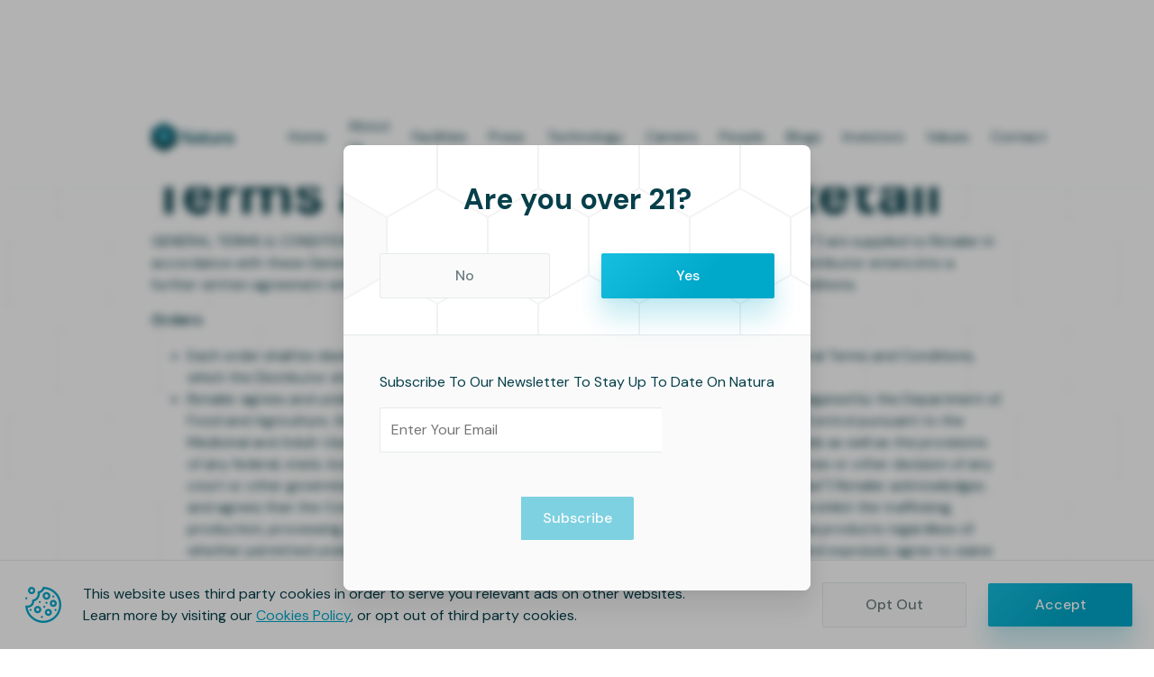

--- FILE ---
content_type: text/html; charset=UTF-8
request_url: https://www.natura.io/tc-retail/
body_size: 22518
content:
<!doctype html>
<html lang="en-US">
<head>
  <!-- Google tag (gtag.js) -->
  <script async src="https://www.googletagmanager.com/gtag/js?id=G-ZS00DE2FV0"></script>
  <script>
    window.dataLayer = window.dataLayer || [];
    function gtag(){dataLayer.push(arguments);}
    gtag('js', new Date());
    gtag('config', 'G-ZS00DE2FV0');
  </script>
  
  <meta charset="UTF-8" />
  <meta name="viewport" content="width=device-width, initial-scale=1" />
  <link rel="profile" href="https://gmpg.org/xfn/11" />
  <link href="https://fonts.googleapis.com/css2?family=DM+Sans:wght@400;500;700&display=swap" rel="stylesheet"> 
  <meta name='robots' content='index, follow, max-image-preview:large, max-snippet:-1, max-video-preview:-1' />

	<!-- This site is optimized with the Yoast SEO plugin v26.8 - https://yoast.com/product/yoast-seo-wordpress/ -->
	<title>Terms and Conditions Retail - Natura</title>
	<link rel="canonical" href="https://www.natura.io/tc-retail/" />
	<meta property="og:locale" content="en_US" />
	<meta property="og:type" content="article" />
	<meta property="og:title" content="Terms and Conditions Retail - Natura" />
	<meta property="og:description" content="GENERAL TERMS &amp; CONDITIONS The goods and services of Natura Distribution, LLC the (“Distributor”) are supplied to Retailer in accordance with these General Terms and Conditions (the “Agreement”), which apply unless the Distributor enters into a further written agreement with the Retailer which expressly overrides these General Terms and Conditions. Orders Each order shall be [&hellip;]" />
	<meta property="og:url" content="https://www.natura.io/tc-retail/" />
	<meta property="og:site_name" content="Natura" />
	<meta property="article:modified_time" content="2023-08-15T18:47:21+00:00" />
	<meta name="twitter:card" content="summary_large_image" />
	<meta name="twitter:label1" content="Est. reading time" />
	<meta name="twitter:data1" content="6 minutes" />
	<script type="application/ld+json" class="yoast-schema-graph">{"@context":"https://schema.org","@graph":[{"@type":"WebPage","@id":"https://www.natura.io/tc-retail/","url":"https://www.natura.io/tc-retail/","name":"Terms and Conditions Retail - Natura","isPartOf":{"@id":"https://www.natura.io/#website"},"datePublished":"2023-08-15T18:40:23+00:00","dateModified":"2023-08-15T18:47:21+00:00","breadcrumb":{"@id":"https://www.natura.io/tc-retail/#breadcrumb"},"inLanguage":"en-US","potentialAction":[{"@type":"ReadAction","target":["https://www.natura.io/tc-retail/"]}]},{"@type":"BreadcrumbList","@id":"https://www.natura.io/tc-retail/#breadcrumb","itemListElement":[{"@type":"ListItem","position":1,"name":"Home","item":"https://www.natura.io/"},{"@type":"ListItem","position":2,"name":"Terms and Conditions Retail"}]},{"@type":"WebSite","@id":"https://www.natura.io/#website","url":"https://www.natura.io/","name":"Natura","description":"Life + Sience","publisher":{"@id":"https://www.natura.io/#organization"},"potentialAction":[{"@type":"SearchAction","target":{"@type":"EntryPoint","urlTemplate":"https://www.natura.io/?s={search_term_string}"},"query-input":{"@type":"PropertyValueSpecification","valueRequired":true,"valueName":"search_term_string"}}],"inLanguage":"en-US"},{"@type":"Organization","@id":"https://www.natura.io/#organization","name":"Natura","url":"https://www.natura.io/","logo":{"@type":"ImageObject","inLanguage":"en-US","@id":"https://www.natura.io/#/schema/logo/image/","url":"https://www.natura.io/wp-content/uploads/2020/07/Logo.png","contentUrl":"https://www.natura.io/wp-content/uploads/2020/07/Logo.png","width":512,"height":124,"caption":"Natura"},"image":{"@id":"https://www.natura.io/#/schema/logo/image/"}}]}</script>
	<!-- / Yoast SEO plugin. -->


<link rel='dns-prefetch' href='//www.natura.io' />
<link rel='dns-prefetch' href='//p.usestyle.ai' />
<link rel='dns-prefetch' href='//www.googletagmanager.com' />
<link rel="alternate" type="application/rss+xml" title="Natura &raquo; Feed" href="https://www.natura.io/feed/" />
<link rel="alternate" type="application/rss+xml" title="Natura &raquo; Comments Feed" href="https://www.natura.io/comments/feed/" />
<link rel="alternate" title="oEmbed (JSON)" type="application/json+oembed" href="https://www.natura.io/wp-json/oembed/1.0/embed?url=https%3A%2F%2Fwww.natura.io%2Ftc-retail%2F" />
<link rel="alternate" title="oEmbed (XML)" type="text/xml+oembed" href="https://www.natura.io/wp-json/oembed/1.0/embed?url=https%3A%2F%2Fwww.natura.io%2Ftc-retail%2F&#038;format=xml" />
		<!-- This site uses the Google Analytics by MonsterInsights plugin v9.11.1 - Using Analytics tracking - https://www.monsterinsights.com/ -->
							<script src="//www.googletagmanager.com/gtag/js?id=G-DCP4EHQ3N0"  data-cfasync="false" data-wpfc-render="false" type="text/javascript" async></script>
			<script data-cfasync="false" data-wpfc-render="false" type="text/javascript">
				var mi_version = '9.11.1';
				var mi_track_user = true;
				var mi_no_track_reason = '';
								var MonsterInsightsDefaultLocations = {"page_location":"https:\/\/www.natura.io\/tc-retail\/"};
								if ( typeof MonsterInsightsPrivacyGuardFilter === 'function' ) {
					var MonsterInsightsLocations = (typeof MonsterInsightsExcludeQuery === 'object') ? MonsterInsightsPrivacyGuardFilter( MonsterInsightsExcludeQuery ) : MonsterInsightsPrivacyGuardFilter( MonsterInsightsDefaultLocations );
				} else {
					var MonsterInsightsLocations = (typeof MonsterInsightsExcludeQuery === 'object') ? MonsterInsightsExcludeQuery : MonsterInsightsDefaultLocations;
				}

								var disableStrs = [
										'ga-disable-G-DCP4EHQ3N0',
									];

				/* Function to detect opted out users */
				function __gtagTrackerIsOptedOut() {
					for (var index = 0; index < disableStrs.length; index++) {
						if (document.cookie.indexOf(disableStrs[index] + '=true') > -1) {
							return true;
						}
					}

					return false;
				}

				/* Disable tracking if the opt-out cookie exists. */
				if (__gtagTrackerIsOptedOut()) {
					for (var index = 0; index < disableStrs.length; index++) {
						window[disableStrs[index]] = true;
					}
				}

				/* Opt-out function */
				function __gtagTrackerOptout() {
					for (var index = 0; index < disableStrs.length; index++) {
						document.cookie = disableStrs[index] + '=true; expires=Thu, 31 Dec 2099 23:59:59 UTC; path=/';
						window[disableStrs[index]] = true;
					}
				}

				if ('undefined' === typeof gaOptout) {
					function gaOptout() {
						__gtagTrackerOptout();
					}
				}
								window.dataLayer = window.dataLayer || [];

				window.MonsterInsightsDualTracker = {
					helpers: {},
					trackers: {},
				};
				if (mi_track_user) {
					function __gtagDataLayer() {
						dataLayer.push(arguments);
					}

					function __gtagTracker(type, name, parameters) {
						if (!parameters) {
							parameters = {};
						}

						if (parameters.send_to) {
							__gtagDataLayer.apply(null, arguments);
							return;
						}

						if (type === 'event') {
														parameters.send_to = monsterinsights_frontend.v4_id;
							var hookName = name;
							if (typeof parameters['event_category'] !== 'undefined') {
								hookName = parameters['event_category'] + ':' + name;
							}

							if (typeof MonsterInsightsDualTracker.trackers[hookName] !== 'undefined') {
								MonsterInsightsDualTracker.trackers[hookName](parameters);
							} else {
								__gtagDataLayer('event', name, parameters);
							}
							
						} else {
							__gtagDataLayer.apply(null, arguments);
						}
					}

					__gtagTracker('js', new Date());
					__gtagTracker('set', {
						'developer_id.dZGIzZG': true,
											});
					if ( MonsterInsightsLocations.page_location ) {
						__gtagTracker('set', MonsterInsightsLocations);
					}
										__gtagTracker('config', 'G-DCP4EHQ3N0', {"forceSSL":"true"} );
										window.gtag = __gtagTracker;										(function () {
						/* https://developers.google.com/analytics/devguides/collection/analyticsjs/ */
						/* ga and __gaTracker compatibility shim. */
						var noopfn = function () {
							return null;
						};
						var newtracker = function () {
							return new Tracker();
						};
						var Tracker = function () {
							return null;
						};
						var p = Tracker.prototype;
						p.get = noopfn;
						p.set = noopfn;
						p.send = function () {
							var args = Array.prototype.slice.call(arguments);
							args.unshift('send');
							__gaTracker.apply(null, args);
						};
						var __gaTracker = function () {
							var len = arguments.length;
							if (len === 0) {
								return;
							}
							var f = arguments[len - 1];
							if (typeof f !== 'object' || f === null || typeof f.hitCallback !== 'function') {
								if ('send' === arguments[0]) {
									var hitConverted, hitObject = false, action;
									if ('event' === arguments[1]) {
										if ('undefined' !== typeof arguments[3]) {
											hitObject = {
												'eventAction': arguments[3],
												'eventCategory': arguments[2],
												'eventLabel': arguments[4],
												'value': arguments[5] ? arguments[5] : 1,
											}
										}
									}
									if ('pageview' === arguments[1]) {
										if ('undefined' !== typeof arguments[2]) {
											hitObject = {
												'eventAction': 'page_view',
												'page_path': arguments[2],
											}
										}
									}
									if (typeof arguments[2] === 'object') {
										hitObject = arguments[2];
									}
									if (typeof arguments[5] === 'object') {
										Object.assign(hitObject, arguments[5]);
									}
									if ('undefined' !== typeof arguments[1].hitType) {
										hitObject = arguments[1];
										if ('pageview' === hitObject.hitType) {
											hitObject.eventAction = 'page_view';
										}
									}
									if (hitObject) {
										action = 'timing' === arguments[1].hitType ? 'timing_complete' : hitObject.eventAction;
										hitConverted = mapArgs(hitObject);
										__gtagTracker('event', action, hitConverted);
									}
								}
								return;
							}

							function mapArgs(args) {
								var arg, hit = {};
								var gaMap = {
									'eventCategory': 'event_category',
									'eventAction': 'event_action',
									'eventLabel': 'event_label',
									'eventValue': 'event_value',
									'nonInteraction': 'non_interaction',
									'timingCategory': 'event_category',
									'timingVar': 'name',
									'timingValue': 'value',
									'timingLabel': 'event_label',
									'page': 'page_path',
									'location': 'page_location',
									'title': 'page_title',
									'referrer' : 'page_referrer',
								};
								for (arg in args) {
																		if (!(!args.hasOwnProperty(arg) || !gaMap.hasOwnProperty(arg))) {
										hit[gaMap[arg]] = args[arg];
									} else {
										hit[arg] = args[arg];
									}
								}
								return hit;
							}

							try {
								f.hitCallback();
							} catch (ex) {
							}
						};
						__gaTracker.create = newtracker;
						__gaTracker.getByName = newtracker;
						__gaTracker.getAll = function () {
							return [];
						};
						__gaTracker.remove = noopfn;
						__gaTracker.loaded = true;
						window['__gaTracker'] = __gaTracker;
					})();
									} else {
										console.log("");
					(function () {
						function __gtagTracker() {
							return null;
						}

						window['__gtagTracker'] = __gtagTracker;
						window['gtag'] = __gtagTracker;
					})();
									}
			</script>
							<!-- / Google Analytics by MonsterInsights -->
		<style id='wp-img-auto-sizes-contain-inline-css' type='text/css'>
img:is([sizes=auto i],[sizes^="auto," i]){contain-intrinsic-size:3000px 1500px}
/*# sourceURL=wp-img-auto-sizes-contain-inline-css */
</style>
<style id='wp-emoji-styles-inline-css' type='text/css'>

	img.wp-smiley, img.emoji {
		display: inline !important;
		border: none !important;
		box-shadow: none !important;
		height: 1em !important;
		width: 1em !important;
		margin: 0 0.07em !important;
		vertical-align: -0.1em !important;
		background: none !important;
		padding: 0 !important;
	}
/*# sourceURL=wp-emoji-styles-inline-css */
</style>
<style id='wp-block-library-inline-css' type='text/css'>
:root{--wp-block-synced-color:#7a00df;--wp-block-synced-color--rgb:122,0,223;--wp-bound-block-color:var(--wp-block-synced-color);--wp-editor-canvas-background:#ddd;--wp-admin-theme-color:#007cba;--wp-admin-theme-color--rgb:0,124,186;--wp-admin-theme-color-darker-10:#006ba1;--wp-admin-theme-color-darker-10--rgb:0,107,160.5;--wp-admin-theme-color-darker-20:#005a87;--wp-admin-theme-color-darker-20--rgb:0,90,135;--wp-admin-border-width-focus:2px}@media (min-resolution:192dpi){:root{--wp-admin-border-width-focus:1.5px}}.wp-element-button{cursor:pointer}:root .has-very-light-gray-background-color{background-color:#eee}:root .has-very-dark-gray-background-color{background-color:#313131}:root .has-very-light-gray-color{color:#eee}:root .has-very-dark-gray-color{color:#313131}:root .has-vivid-green-cyan-to-vivid-cyan-blue-gradient-background{background:linear-gradient(135deg,#00d084,#0693e3)}:root .has-purple-crush-gradient-background{background:linear-gradient(135deg,#34e2e4,#4721fb 50%,#ab1dfe)}:root .has-hazy-dawn-gradient-background{background:linear-gradient(135deg,#faaca8,#dad0ec)}:root .has-subdued-olive-gradient-background{background:linear-gradient(135deg,#fafae1,#67a671)}:root .has-atomic-cream-gradient-background{background:linear-gradient(135deg,#fdd79a,#004a59)}:root .has-nightshade-gradient-background{background:linear-gradient(135deg,#330968,#31cdcf)}:root .has-midnight-gradient-background{background:linear-gradient(135deg,#020381,#2874fc)}:root{--wp--preset--font-size--normal:16px;--wp--preset--font-size--huge:42px}.has-regular-font-size{font-size:1em}.has-larger-font-size{font-size:2.625em}.has-normal-font-size{font-size:var(--wp--preset--font-size--normal)}.has-huge-font-size{font-size:var(--wp--preset--font-size--huge)}.has-text-align-center{text-align:center}.has-text-align-left{text-align:left}.has-text-align-right{text-align:right}.has-fit-text{white-space:nowrap!important}#end-resizable-editor-section{display:none}.aligncenter{clear:both}.items-justified-left{justify-content:flex-start}.items-justified-center{justify-content:center}.items-justified-right{justify-content:flex-end}.items-justified-space-between{justify-content:space-between}.screen-reader-text{border:0;clip-path:inset(50%);height:1px;margin:-1px;overflow:hidden;padding:0;position:absolute;width:1px;word-wrap:normal!important}.screen-reader-text:focus{background-color:#ddd;clip-path:none;color:#444;display:block;font-size:1em;height:auto;left:5px;line-height:normal;padding:15px 23px 14px;text-decoration:none;top:5px;width:auto;z-index:100000}html :where(.has-border-color){border-style:solid}html :where([style*=border-top-color]){border-top-style:solid}html :where([style*=border-right-color]){border-right-style:solid}html :where([style*=border-bottom-color]){border-bottom-style:solid}html :where([style*=border-left-color]){border-left-style:solid}html :where([style*=border-width]){border-style:solid}html :where([style*=border-top-width]){border-top-style:solid}html :where([style*=border-right-width]){border-right-style:solid}html :where([style*=border-bottom-width]){border-bottom-style:solid}html :where([style*=border-left-width]){border-left-style:solid}html :where(img[class*=wp-image-]){height:auto;max-width:100%}:where(figure){margin:0 0 1em}html :where(.is-position-sticky){--wp-admin--admin-bar--position-offset:var(--wp-admin--admin-bar--height,0px)}@media screen and (max-width:600px){html :where(.is-position-sticky){--wp-admin--admin-bar--position-offset:0px}}

/*# sourceURL=wp-block-library-inline-css */
</style><style id='global-styles-inline-css' type='text/css'>
:root{--wp--preset--aspect-ratio--square: 1;--wp--preset--aspect-ratio--4-3: 4/3;--wp--preset--aspect-ratio--3-4: 3/4;--wp--preset--aspect-ratio--3-2: 3/2;--wp--preset--aspect-ratio--2-3: 2/3;--wp--preset--aspect-ratio--16-9: 16/9;--wp--preset--aspect-ratio--9-16: 9/16;--wp--preset--color--black: #000000;--wp--preset--color--cyan-bluish-gray: #abb8c3;--wp--preset--color--white: #ffffff;--wp--preset--color--pale-pink: #f78da7;--wp--preset--color--vivid-red: #cf2e2e;--wp--preset--color--luminous-vivid-orange: #ff6900;--wp--preset--color--luminous-vivid-amber: #fcb900;--wp--preset--color--light-green-cyan: #7bdcb5;--wp--preset--color--vivid-green-cyan: #00d084;--wp--preset--color--pale-cyan-blue: #8ed1fc;--wp--preset--color--vivid-cyan-blue: #0693e3;--wp--preset--color--vivid-purple: #9b51e0;--wp--preset--gradient--vivid-cyan-blue-to-vivid-purple: linear-gradient(135deg,rgb(6,147,227) 0%,rgb(155,81,224) 100%);--wp--preset--gradient--light-green-cyan-to-vivid-green-cyan: linear-gradient(135deg,rgb(122,220,180) 0%,rgb(0,208,130) 100%);--wp--preset--gradient--luminous-vivid-amber-to-luminous-vivid-orange: linear-gradient(135deg,rgb(252,185,0) 0%,rgb(255,105,0) 100%);--wp--preset--gradient--luminous-vivid-orange-to-vivid-red: linear-gradient(135deg,rgb(255,105,0) 0%,rgb(207,46,46) 100%);--wp--preset--gradient--very-light-gray-to-cyan-bluish-gray: linear-gradient(135deg,rgb(238,238,238) 0%,rgb(169,184,195) 100%);--wp--preset--gradient--cool-to-warm-spectrum: linear-gradient(135deg,rgb(74,234,220) 0%,rgb(151,120,209) 20%,rgb(207,42,186) 40%,rgb(238,44,130) 60%,rgb(251,105,98) 80%,rgb(254,248,76) 100%);--wp--preset--gradient--blush-light-purple: linear-gradient(135deg,rgb(255,206,236) 0%,rgb(152,150,240) 100%);--wp--preset--gradient--blush-bordeaux: linear-gradient(135deg,rgb(254,205,165) 0%,rgb(254,45,45) 50%,rgb(107,0,62) 100%);--wp--preset--gradient--luminous-dusk: linear-gradient(135deg,rgb(255,203,112) 0%,rgb(199,81,192) 50%,rgb(65,88,208) 100%);--wp--preset--gradient--pale-ocean: linear-gradient(135deg,rgb(255,245,203) 0%,rgb(182,227,212) 50%,rgb(51,167,181) 100%);--wp--preset--gradient--electric-grass: linear-gradient(135deg,rgb(202,248,128) 0%,rgb(113,206,126) 100%);--wp--preset--gradient--midnight: linear-gradient(135deg,rgb(2,3,129) 0%,rgb(40,116,252) 100%);--wp--preset--font-size--small: 13px;--wp--preset--font-size--medium: 20px;--wp--preset--font-size--large: 36px;--wp--preset--font-size--x-large: 42px;--wp--preset--spacing--20: 0.44rem;--wp--preset--spacing--30: 0.67rem;--wp--preset--spacing--40: 1rem;--wp--preset--spacing--50: 1.5rem;--wp--preset--spacing--60: 2.25rem;--wp--preset--spacing--70: 3.38rem;--wp--preset--spacing--80: 5.06rem;--wp--preset--shadow--natural: 6px 6px 9px rgba(0, 0, 0, 0.2);--wp--preset--shadow--deep: 12px 12px 50px rgba(0, 0, 0, 0.4);--wp--preset--shadow--sharp: 6px 6px 0px rgba(0, 0, 0, 0.2);--wp--preset--shadow--outlined: 6px 6px 0px -3px rgb(255, 255, 255), 6px 6px rgb(0, 0, 0);--wp--preset--shadow--crisp: 6px 6px 0px rgb(0, 0, 0);}:where(.is-layout-flex){gap: 0.5em;}:where(.is-layout-grid){gap: 0.5em;}body .is-layout-flex{display: flex;}.is-layout-flex{flex-wrap: wrap;align-items: center;}.is-layout-flex > :is(*, div){margin: 0;}body .is-layout-grid{display: grid;}.is-layout-grid > :is(*, div){margin: 0;}:where(.wp-block-columns.is-layout-flex){gap: 2em;}:where(.wp-block-columns.is-layout-grid){gap: 2em;}:where(.wp-block-post-template.is-layout-flex){gap: 1.25em;}:where(.wp-block-post-template.is-layout-grid){gap: 1.25em;}.has-black-color{color: var(--wp--preset--color--black) !important;}.has-cyan-bluish-gray-color{color: var(--wp--preset--color--cyan-bluish-gray) !important;}.has-white-color{color: var(--wp--preset--color--white) !important;}.has-pale-pink-color{color: var(--wp--preset--color--pale-pink) !important;}.has-vivid-red-color{color: var(--wp--preset--color--vivid-red) !important;}.has-luminous-vivid-orange-color{color: var(--wp--preset--color--luminous-vivid-orange) !important;}.has-luminous-vivid-amber-color{color: var(--wp--preset--color--luminous-vivid-amber) !important;}.has-light-green-cyan-color{color: var(--wp--preset--color--light-green-cyan) !important;}.has-vivid-green-cyan-color{color: var(--wp--preset--color--vivid-green-cyan) !important;}.has-pale-cyan-blue-color{color: var(--wp--preset--color--pale-cyan-blue) !important;}.has-vivid-cyan-blue-color{color: var(--wp--preset--color--vivid-cyan-blue) !important;}.has-vivid-purple-color{color: var(--wp--preset--color--vivid-purple) !important;}.has-black-background-color{background-color: var(--wp--preset--color--black) !important;}.has-cyan-bluish-gray-background-color{background-color: var(--wp--preset--color--cyan-bluish-gray) !important;}.has-white-background-color{background-color: var(--wp--preset--color--white) !important;}.has-pale-pink-background-color{background-color: var(--wp--preset--color--pale-pink) !important;}.has-vivid-red-background-color{background-color: var(--wp--preset--color--vivid-red) !important;}.has-luminous-vivid-orange-background-color{background-color: var(--wp--preset--color--luminous-vivid-orange) !important;}.has-luminous-vivid-amber-background-color{background-color: var(--wp--preset--color--luminous-vivid-amber) !important;}.has-light-green-cyan-background-color{background-color: var(--wp--preset--color--light-green-cyan) !important;}.has-vivid-green-cyan-background-color{background-color: var(--wp--preset--color--vivid-green-cyan) !important;}.has-pale-cyan-blue-background-color{background-color: var(--wp--preset--color--pale-cyan-blue) !important;}.has-vivid-cyan-blue-background-color{background-color: var(--wp--preset--color--vivid-cyan-blue) !important;}.has-vivid-purple-background-color{background-color: var(--wp--preset--color--vivid-purple) !important;}.has-black-border-color{border-color: var(--wp--preset--color--black) !important;}.has-cyan-bluish-gray-border-color{border-color: var(--wp--preset--color--cyan-bluish-gray) !important;}.has-white-border-color{border-color: var(--wp--preset--color--white) !important;}.has-pale-pink-border-color{border-color: var(--wp--preset--color--pale-pink) !important;}.has-vivid-red-border-color{border-color: var(--wp--preset--color--vivid-red) !important;}.has-luminous-vivid-orange-border-color{border-color: var(--wp--preset--color--luminous-vivid-orange) !important;}.has-luminous-vivid-amber-border-color{border-color: var(--wp--preset--color--luminous-vivid-amber) !important;}.has-light-green-cyan-border-color{border-color: var(--wp--preset--color--light-green-cyan) !important;}.has-vivid-green-cyan-border-color{border-color: var(--wp--preset--color--vivid-green-cyan) !important;}.has-pale-cyan-blue-border-color{border-color: var(--wp--preset--color--pale-cyan-blue) !important;}.has-vivid-cyan-blue-border-color{border-color: var(--wp--preset--color--vivid-cyan-blue) !important;}.has-vivid-purple-border-color{border-color: var(--wp--preset--color--vivid-purple) !important;}.has-vivid-cyan-blue-to-vivid-purple-gradient-background{background: var(--wp--preset--gradient--vivid-cyan-blue-to-vivid-purple) !important;}.has-light-green-cyan-to-vivid-green-cyan-gradient-background{background: var(--wp--preset--gradient--light-green-cyan-to-vivid-green-cyan) !important;}.has-luminous-vivid-amber-to-luminous-vivid-orange-gradient-background{background: var(--wp--preset--gradient--luminous-vivid-amber-to-luminous-vivid-orange) !important;}.has-luminous-vivid-orange-to-vivid-red-gradient-background{background: var(--wp--preset--gradient--luminous-vivid-orange-to-vivid-red) !important;}.has-very-light-gray-to-cyan-bluish-gray-gradient-background{background: var(--wp--preset--gradient--very-light-gray-to-cyan-bluish-gray) !important;}.has-cool-to-warm-spectrum-gradient-background{background: var(--wp--preset--gradient--cool-to-warm-spectrum) !important;}.has-blush-light-purple-gradient-background{background: var(--wp--preset--gradient--blush-light-purple) !important;}.has-blush-bordeaux-gradient-background{background: var(--wp--preset--gradient--blush-bordeaux) !important;}.has-luminous-dusk-gradient-background{background: var(--wp--preset--gradient--luminous-dusk) !important;}.has-pale-ocean-gradient-background{background: var(--wp--preset--gradient--pale-ocean) !important;}.has-electric-grass-gradient-background{background: var(--wp--preset--gradient--electric-grass) !important;}.has-midnight-gradient-background{background: var(--wp--preset--gradient--midnight) !important;}.has-small-font-size{font-size: var(--wp--preset--font-size--small) !important;}.has-medium-font-size{font-size: var(--wp--preset--font-size--medium) !important;}.has-large-font-size{font-size: var(--wp--preset--font-size--large) !important;}.has-x-large-font-size{font-size: var(--wp--preset--font-size--x-large) !important;}
/*# sourceURL=global-styles-inline-css */
</style>

<style id='classic-theme-styles-inline-css' type='text/css'>
/*! This file is auto-generated */
.wp-block-button__link{color:#fff;background-color:#32373c;border-radius:9999px;box-shadow:none;text-decoration:none;padding:calc(.667em + 2px) calc(1.333em + 2px);font-size:1.125em}.wp-block-file__button{background:#32373c;color:#fff;text-decoration:none}
/*# sourceURL=/wp-includes/css/classic-themes.min.css */
</style>
<link rel='stylesheet' id='contact-form-7-css' href='https://www.natura.io/wp-content/plugins/contact-form-7/includes/css/styles.css?ver=6.1.4' type='text/css' media='all' />
<link rel='stylesheet' id='normalize-css' href='https://www.natura.io/wp-content/themes/natura/css/normalize.css?ver=6.9' type='text/css' media='all' />
<link rel='stylesheet' id='default-css' href='https://www.natura.io/wp-content/themes/natura/css/default.css?ver=6.9' type='text/css' media='all' />
<link rel='stylesheet' id='animate-css' href='https://www.natura.io/wp-content/themes/natura/css/animate.css?ver=6.9' type='text/css' media='all' />
<link rel='stylesheet' id='slick-css' href='https://www.natura.io/wp-content/themes/natura/slick-1.8.1/slick/slick.css?ver=6.9' type='text/css' media='all' />
<link rel='stylesheet' id='slick-theme-css' href='https://www.natura.io/wp-content/themes/natura/slick-1.8.1/slick/slick-theme.css?ver=6.9' type='text/css' media='all' />
<link rel='stylesheet' id='main-css' href='https://www.natura.io/wp-content/themes/natura/css/main.css?ver=6.9' type='text/css' media='all' />
<link rel='stylesheet' id='natura-news-css' href='https://www.natura.io/wp-content/themes/natura/css/news.css?ver=6.9' type='text/css' media='all' />
<link rel='stylesheet' id='adaptive-css' href='https://www.natura.io/wp-content/themes/natura/css/adaptive.css?ver=3' type='text/css' media='all' />
<link rel='stylesheet' id='blogs-styles-css' href='https://www.natura.io/wp-content/themes/natura/css/blogs.css?ver=3' type='text/css' media='all' />
<link rel='stylesheet' id='tablepress-default-css' href='https://www.natura.io/wp-content/plugins/tablepress/css/build/default.css?ver=3.2.6' type='text/css' media='all' />
<script type="text/javascript" src="https://www.natura.io/wp-content/plugins/google-analytics-for-wordpress/assets/js/frontend-gtag.min.js?ver=9.11.1" id="monsterinsights-frontend-script-js" async="async" data-wp-strategy="async"></script>
<script data-cfasync="false" data-wpfc-render="false" type="text/javascript" id='monsterinsights-frontend-script-js-extra'>/* <![CDATA[ */
var monsterinsights_frontend = {"js_events_tracking":"true","download_extensions":"","inbound_paths":"[]","home_url":"https:\/\/www.natura.io","hash_tracking":"false","v4_id":"G-DCP4EHQ3N0"};/* ]]> */
</script>
<script type="text/javascript" src="https://p.usestyle.ai" id="styleai-js" defer="defer" data-wp-strategy="defer"></script>
<script type="text/javascript" src="https://www.natura.io/wp-content/themes/natura/js/tweenmax.min.js?ver=6.9" id="tweenmax-js"></script>
<script type="text/javascript" src="https://ajax.googleapis.com/ajax/libs/jquery/3.3.1/jquery.min.js" id="jquery-core-js"></script>
<script type="text/javascript" src="https://www.natura.io/wp-content/themes/natura/js/plugins.js?ver=6.9" id="plugins-js"></script>
<script type="text/javascript" src="https://www.natura.io/wp-content/themes/natura/slick-1.8.1/slick/slick.min.js?ver=6.9" id="slick-js"></script>
<script type="text/javascript" src="https://www.natura.io/wp-content/themes/natura/js/jquery.scrollme.min.js?ver=6.9" id="scrollme-js"></script>
<script type="text/javascript" src="https://www.natura.io/wp-content/themes/natura/js/smartscroll.min.js?ver=6.9" id="smartscroll-js"></script>
<script type="text/javascript" src="https://www.natura.io/wp-content/themes/natura/js/jquery.touchSwipe.min.js?ver=6.9" id="touchSwipe-js"></script>
<script type="text/javascript" src="https://www.natura.io/wp-content/themes/natura/js/main.js?ver=6.9" id="main-js"></script>
<link rel="https://api.w.org/" href="https://www.natura.io/wp-json/" /><link rel="alternate" title="JSON" type="application/json" href="https://www.natura.io/wp-json/wp/v2/pages/16209" /><link rel="EditURI" type="application/rsd+xml" title="RSD" href="https://www.natura.io/xmlrpc.php?rsd" />
<meta name="generator" content="WordPress 6.9" />
<link rel='shortlink' href='https://www.natura.io/?p=16209' />
<meta name="generator" content="Site Kit by Google 1.170.0" /><meta name="google-site-verification" content="0Kv1zL0Bjhatgv5LE6_NGaxrIcmu6XrT-jwC2ugOyus">                    <!-- Tracking code generated with Simple Universal Google Analytics plugin v1.0.5 -->
                    <script>
                    (function(i,s,o,g,r,a,m){i['GoogleAnalyticsObject']=r;i[r]=i[r]||function(){
                    (i[r].q=i[r].q||[]).push(arguments)},i[r].l=1*new Date();a=s.createElement(o),
                    m=s.getElementsByTagName(o)[0];a.async=1;a.src=g;m.parentNode.insertBefore(a,m)
                    })(window,document,'script','//www.google-analytics.com/analytics.js','ga');

                    ga('create', 'UA-148874554-9', 'auto');
                    ga('send', 'pageview');

                    </script>
                    <!-- / Simple Universal Google Analytics plugin --><link rel="icon" href="https://www.natura.io/wp-content/uploads/2020/06/афм.png" sizes="32x32" />
<link rel="icon" href="https://www.natura.io/wp-content/uploads/2020/06/афм.png" sizes="192x192" />
<link rel="apple-touch-icon" href="https://www.natura.io/wp-content/uploads/2020/06/афм.png" />
<meta name="msapplication-TileImage" content="https://www.natura.io/wp-content/uploads/2020/06/афм.png" />
		<style type="text/css" id="wp-custom-css">
			/* ─── Hub Container ───────────────────────────────────────────── */
.menus-hub-container {
  background: #fff;
  padding: 2rem 1rem;
}
.menus-hub-container > h1,
.page-template-natura-nabis-menu h1.entry-title {
  text-align: center !important;
  margin-bottom: 2rem !important;
}

/* ─── Brand Logos Grid ────────────────────────────────────────── */
.menus-hub-container ul.brand-logos {
  list-style: none;
  margin: 0;
  padding: 0;
  display: flex;
  flex-wrap: wrap;
  justify-content: center;
  gap: 2rem;
  background: #fff;
}
.brand-logo-item {
  flex: 0 1 160px;
  display: flex;
  justify-content: center;
  align-items: center;
  background: #fff;
  padding: 0.5rem;
  box-shadow: 0 1px 3px rgba(0,0,0,0.1);
}
.brand-logo-item img {
  max-width: 100%;
  height: auto;
  display: block;
}

/* ─── Brand Tabs (nav) ────────────────────────────────────────── */
.brand-tabs {
  margin-bottom: 2rem;
  text-align: center;
}
.brand-tabs ul {
  display: inline-flex;
  list-style: none;
  padding: 0;
  margin: 0;
  border-bottom: 2px solid #eee;
}
.brand-tabs li {
  margin: 0;
}
.brand-tabs li a {
  display: block;
  padding: 0.75rem 1.5rem;
  text-decoration: none;
  color: #555;
  font-weight: 500;
  transition: color 0.2s ease-in-out;
}
.brand-tabs li a:hover {
  color: #0073aa;
}
.brand-tabs li.active a {
  color: #0073aa;
  border-bottom: 3px solid #0073aa;
}
@media (max-width: 600px) {
  .brand-tabs ul {
    flex-wrap: wrap;
    justify-content: center;
  }
  .brand-tabs li {
    margin: 0.25rem;
  }
}

/* ─── Brand Menu Content ─────────────────────────────────────── */
.brand-menu-content {
  max-width: 1000px;
  margin: 2rem auto;
  padding: 0 1rem;
  font-family: sans-serif;
  color: #333;
}

/* ─── Brand Banner ───────────────────────────────────────────── */
.brand-banner {
  max-width: 1000px;
  margin: 0 auto 24px;
  overflow: hidden;
}
.brand-banner img {
  display: block;
  width: 100%;
  height: auto;
  object-fit: contain;
}
@media (max-width: 768px) {
  .brand-banner img {
    max-height: 150px;
  }
}

/* ─── Base Table Styling ─────────────────────────────────────── */
.brand-menu-table {
  width: 100%;
  border-collapse: collapse;
  margin-bottom: 2rem;
}
.brand-menu-table th,
.brand-menu-table td {
  padding: 0.5rem;
  border: 1px solid #eee;
  font-size: 0.95rem;
}

/* ─── Table Header Row ───────────────────────────────────────── */
.brand-menu-table thead th {
  background: #f1faff;
  color: #0073aa;
  border-bottom: 2px solid #0073aa;
  font-weight: 600;
  text-transform: uppercase;
  text-align: center;
}

/* ─── Category Row ───────────────────────────────────────────── */
.brand-menu-table .category-row td {
  background: #fafafa;
  font-size: 1.1rem;
  color: #0073aa;
  font-weight: 500;
  border-top: 2px solid #0073aa;
  text-align: center;
  padding: 0.75rem;
}

/* ─── Table Column Alignments ────────────────────────────────── */
.brand-menu-table td.name   { text-align: left; }
.brand-menu-table td.qty    { text-align: right; color: #0073aa; font-weight: bold; }
.brand-menu-table td.pack,
.brand-menu-table td.ppu,
.brand-menu-table td.tp,
.brand-menu-table td.strain { text-align: center; }

/* ─── Last Row ───────────────────────────────────────────────── */
.brand-menu-table tbody tr:last-child td {
  border-bottom: none;
}

/* ─── List Layout inside Brand Menu Content ──────────────────── */
.brand-menu-content ul {
  width: 100%;
}
.brand-menu-content ul li,
.brand-menu-content ul li.menu-header {
  display: grid;
  grid-template-columns: minmax(0, 1fr) repeat(5, minmax(0, 1fr));
  align-items: center;
  gap: 1rem;
  padding: 0.5rem 0;
  border-bottom: 1px solid #eee;
}

/* default (desktop/tablet) stays as-is */

/* ---- Keep menu tables tabular on all screens ---- */
.brand-menu-content {
  overflow-x: auto;              /* allow horizontal scroll on small screens */
}

.brand-menu-table {
  width: 100%;
  border-collapse: collapse;
  table-layout: auto;
  /* With 7 columns (Name, Total, Case, Unit, Total Case, THC, Type) set a sane min width */
  min-width: 980px;              /* ensures all columns show; user can scroll on phones */
  background: #fff;
}

/* Header */
.brand-menu-table thead th {
  position: sticky;              /* keep header visible when scrolling */
  top: 0;
  z-index: 2;
  background: #f1faff;
  color: #0073aa;
  border-bottom: 2px solid #0073aa;
  text-transform: uppercase;
  font-weight: 600;
  text-align: center;
}

/* Cells */
.brand-menu-table th,
.brand-menu-table td {
  padding: 0.6rem 0.75rem;
  border: 1px solid #eee;
  font-size: 0.95rem;
  white-space: nowrap;           /* keep numbers on one line */
}

.brand-menu-table td.name {
  text-align: left;
  white-space: normal;           /* allow long product names to wrap */
}

.brand-menu-table td.qty,
.brand-menu-table td.pack,
.brand-menu-table td.ppu,
.brand-menu-table td.tp,
.brand-menu-table td.thc,
.brand-menu-table td.strain {
  text-align: center;
}

/* Category rows */
.brand-menu-table .category-row td {
  background: #fafafa;
  color: #0073aa;
  font-weight: 1000;
  border-top: 2px solid #0073aa;
  text-align: center;
  padding: 0.75rem;
}

/* Small screens: slightly tighten padding for more room */
@media (max-width: 480px) {
  .brand-menu-table th,
  .brand-menu-table td { padding: 0.5rem; }
}

.menu-actions {
  text-align: right;
  margin-bottom: 1rem;
}

.download-pdf-btn {
  background: #0073aa;
  color: #fff;
  border: none;
  padding: 0.5rem 1rem;
  border-radius: 4px;
  cursor: pointer;
  font-size: 0.9rem;
}

.download-pdf-btn:hover {
  background: #005f8d;
}

/* Hide the button in the print/PDF output */
@media print {
  .menu-actions {
    display: none;
  }
}

/* ===== Print-only fixes for the menu ===== */
@media print {
  /* Hide site chrome (adjust selectors to your theme if needed) */
  header, .site-header, .brand-tabs, .menu-actions, .site-footer, #colophon, nav, .brand-banner {
    display: none !important;
  }

  /* Let the content fill the page */
  .brand-menu-content {
    max-width: 100% !important;
    margin: 0 !important;
    padding: 0 !important;
  }

  /* Table sizing & legibility for print */
  .brand-menu-table {
    width: 100% !important;
    table-layout: fixed;           /* prevent columns from spilling off the page */
    border-collapse: collapse;
    font-size: 12px;               /* smaller for print so all columns fit */
  }
  .brand-menu-table th,
  .brand-menu-table td {
    padding: 6px 8px !important;
    word-wrap: break-word;         /* allow wrapping inside cells */
    white-space: normal;           /* allow line breaks */
  }

  /* Prevent ugly row/heading splits between pages */
  .brand-menu-table thead { display: table-header-group; }
  .brand-menu-table tfoot { display: table-footer-group; }
  .brand-menu-table tr,
  .brand-menu-table td,
  .brand-menu-table th {
    break-inside: avoid !important;
    page-break-inside: avoid !important;
  }

  /* Optional: balance column widths (Name + 7 data columns) */
  /* Adjust these percentages if you want different balance */
  .brand-menu-table th:nth-child(1),
  .brand-menu-table td:nth-child(1) { width: 28%; }  /* Product Name */
  .brand-menu-table th:nth-child(2),
  .brand-menu-table td:nth-child(2) { width: 10%; }  /* Total Available */
  .brand-menu-table th:nth-child(3),
  .brand-menu-table td:nth-child(3) { width: 9%; }   /* Case Qty */
  .brand-menu-table th:nth-child(4),
  .brand-menu-table td:nth-child(4) { width: 10%; }  /* Unit Price */
  .brand-menu-table th:nth-child(5),
  .brand-menu-table td:nth-child(5) { width: 12%; }  /* Total Case Price */
  .brand-menu-table th:nth-child(6),
  .brand-menu-table td:nth-child(6) { width: 8%; }   /* THC % */
  .brand-menu-table th:nth-child(7),
  .brand-menu-table td:nth-child(7) { width: 12%; }  /* Collab */
  .brand-menu-table th:nth-child(8),
  .brand-menu-table td:nth-child(8) { width: 11%; }  /* Type */

  /* Page margins for nicer PDF (browser header/footer still user-controlled) */
  @page { margin: 0.5in; }
}

/* Keep the on-page button hidden in print */
@media print {
  .menu-actions { display: none !important; }
}
		</style>
		</head>

<body class="wp-singular page-template-default page page-id-16209 wp-theme-natura">

<div id="page" class="site">

      <header class="header ">
      <div class="wrapper">
        <span class="header-burger" onclick="$('.header-menu').slideToggle(); $(this).toggleClass('active');"></span>
        <a href="https://www.natura.io/" class="header-logo">
          <img src="https://www.natura.io/wp-content/themes/natura/img/logo.svg" alt="Natura">
        </a>
        <div class="header-menu">
          <div class="menu"><ul id="menu-footer-menu" class="menu-wrap"><li id="menu-item-209" class="menu-item menu-item-type-post_type menu-item-object-page menu-item-home menu-item-209"><a href="https://www.natura.io/">Home</a></li>
<li id="menu-item-210" class="menu-item menu-item-type-post_type menu-item-object-page menu-item-210"><a href="https://www.natura.io/about-us/">About Us</a></li>
<li id="menu-item-212" class="menu-item menu-item-type-post_type menu-item-object-page menu-item-212"><a href="https://www.natura.io/facilities/">Facilities</a></li>
<li id="menu-item-213" class="menu-item menu-item-type-post_type menu-item-object-page menu-item-213"><a href="https://www.natura.io/press/">Press</a></li>
<li id="menu-item-215" class="menu-item menu-item-type-post_type menu-item-object-page menu-item-215"><a href="https://www.natura.io/technology/">Technology</a></li>
<li id="menu-item-216" class="menu-item menu-item-type-post_type menu-item-object-page menu-item-216"><a href="https://www.natura.io/careers/">Careers</a></li>
<li id="menu-item-224" class="menu-item menu-item-type-post_type menu-item-object-page menu-item-224"><a href="https://www.natura.io/people/">People</a></li>
<li id="menu-item-22186" class="menu-item menu-item-type-post_type menu-item-object-page menu-item-22186"><a href="https://www.natura.io/blog/">Blogs</a></li>
<li id="menu-item-223" class="menu-item menu-item-type-post_type menu-item-object-page menu-item-223"><a href="https://www.natura.io/investors/">Investors</a></li>
<li id="menu-item-227" class="menu-item menu-item-type-post_type menu-item-object-page menu-item-227"><a href="https://www.natura.io/values/">Values</a></li>
<li id="menu-item-226" class="menu-item menu-item-type-post_type menu-item-object-page menu-item-226"><a href="https://www.natura.io/contact-us/">Contact</a></li>
</ul></div>        </div>
      </div>
    </header>
  
<!-- The rest of your page content will follow… -->
<main class="main">
  <div class="wrapper">
    <h1>Terms and Conditions Retail</h1>
    <p>GENERAL TERMS &amp; CONDITIONS The goods and services of Natura Distribution, LLC the (“Distributor”) are supplied to Retailer in accordance with these General Terms and Conditions (the “Agreement”), which apply unless the Distributor enters into a further written agreement with the Retailer which expressly overrides these General Terms and Conditions.</p>
<p><strong>Orders </strong></p>
<ul>
<li>Each order shall be deemed to be a separate offer by the Retailer on the terms of these General Terms and Conditions, which the Distributor shall be free to accept or decline at its absolute discretion.</li>
<li>Retailer agrees and understands that the goods purchased are covered by regulations promulgated by the Department of Food and Agriculture, the California Department of Public Health, and the Bureau of Cannabis Control pursuant to the Medicinal and Adult-Use Cannabis Regulation and Safety Act (MAUCRSA) of California applicable as well as the provisions of any federal, state, local law, statute, rule, regulation, order, permit, judgment, injunction, decree or other decision of any court or other governmental authority legally binding on either or both Parties. (“Applicable Law”) Retailer acknowledges and agrees that the Controlled Substances Act, 21 U.S.C. §811 and other related federal laws, prohibit the trafficking, production, processing, handling, marketing, sale, distribution, and use or utilization of marijuana products regardless of whether permitted under California law (“Federal Marijuana Laws”).    The Parties understand and expressly agree to waive illegality under Federal Marijuana Laws as a defense to any enforcement of the Terms and Conditions for this order.</li>
</ul>
<p>1.3 No order shall be deemed to be accepted by the Distributor until it issues an order number or (if earlier) the Distributor notifies the Retailer that the order has been processed.</p>
<p>1.4 The Distributor may at any time within five (5) days of placing an order amend or cancel an order by written notice to the Retailer.   The Distributor may at any time cancel one or more orders at its absolute discretion.</p>
<p><strong>Title and Risk </strong></p>
<p>2.1 Risk in Products shall pass to the Retailer on completion of delivery of an order.</p>
<p>2.2 Title to Products shall not pass to the Retailer until the Distributor has received payment in full.</p>
<p><strong>License to sell Products</strong></p>
<p>3.1 The Retailer hereby agrees it will not sell Distributor’s products to another retailer, distributor, or other non-end user party without express written consent of Distributor.</p>
<p><strong>Intellectual Property </strong></p>
<p>4.1 “Intellectual Property Rights” means all patents, rights to inventions, utility models, copyright and related rights, trademarks, service marks, trade, business and domain names, rights in trade dress or get-up, rights in goodwill or to sue for passing off, unfair competition rights, rights in designs, rights in computer software, rights in confidential information (including know-how and trade secrets) and any other intellectual property rights, in each case whether registered or unregistered and including all applications for and renewals or extensions of such rights, and all similar or equivalent rights or forms of protection in any part of the world.</p>
<p>4.2 The Retailer acknowledges that all Intellectual Property Rights in the Products shall belong to the Distributor or its affiliates unless otherwise agreed to in writing. Retailer shall have no rights in or to the Products other than the right to make the Products available to end-users in accordance with the terms of these Terms and Conditions.</p>
<p>4.3 The Retailer shall not remove, alter or deface the Distributor’s identification or any other marks, logos, numbers or letters affixed to or appearing on any Products.</p>
<p>4.4 The Retailer shall at all times use the Intellectual Property of the Distributor only as permitted in accordance with these Terms and Conditions or any written agreement between the parties.</p>
<p><strong>Waiver and Indemnification</strong></p>
<p>5.1 To the greatest extent permitted by law, this clause sets out the entire financial liability of the parties (including any liability for the acts or omissions of their respective employees, agents and subcontractors) to each other in respect of: (a) any breach of these Terms and Conditions however arising; (b) any use made or resale of the Products by the Retailer, or of any product incorporating any of the Products; and (c) any representation, statement or tortious act or omission (including negligence) arising under or in connection with these Terms and Conditions.</p>
<p>5.2 The Distributor shall not under any circumstances whatsoever be liable to the Retailer, whether in contract, tort (including negligence) or restitution, or for breach of statutory duty or misrepresentation, or otherwise, for any: loss of profit; loss of goodwill; loss of business; loss of business opportunity; loss of anticipated savings; loss or corruption of data or information; special, indirect or consequential damage; suffered by the Retailer that arises under or in connection with these terms or conditions.</p>
<p>5.3 Retailer shall indemnify, defend, and hold the Distributor, its affiliates and their officers, directors, managers, employees, and consultants harmless from and against any and all damages or other amounts payable to a third-party claimant, as well as any reasonable attorneys’ fees and costs of litigation arising out of or resulting from any claim, suit, proceeding or cause of action brought by a third-party or government agency against Distributor based on any Retailer sales that are illegal, not consistent with Applicable Law or negligent.</p>
<p><strong>Force Majeure </strong></p>
<p>6.1 Neither Party (or any person acting on its behalf) shall have any liability or responsibility for failure to fulfill any obligation under the Agreement so long as and to the extent to which the fulfillment of such obligation is prevented, frustrated, hindered or delayed as a consequence of a Force Majeure Event.</p>
<p>6.2 A Party claiming the benefit of this provision shall, as soon as reasonably practicable after the occurrence of a Force Majeure Event: (a) notify the other Party of the nature and extent of such Force Majeure Event; and (b) use all reasonable endeavors to remove any such causes and resume performance under the Agreement as soon as feasible.</p>
<p>6.3 A Force Majeure Event means an event beyond the control of a Party (or any person acting on its behalf), which by its nature could not have been foreseen by such Party (or such person), or, if it could have been foreseen, was unavoidable, and includes, without limitation, acts of God, storms, floods, riots, fires, sabotage, civil commotion or civil unrest, interference by civil or military authorities, acts of war (declared or undeclared) or armed hostilities or other national or international calamity or one or more acts of terrorism or failure of energy sources.</p>
<p><strong>Integration</strong></p>
<p>7.1 Nothing in these Terms and Conditions is intended to, or shall be deemed to, establish any partnership or joint venture between any of the Parties, constitute any Party the agent of another Party, or authorize any Party to make or enter into any commitments for or on behalf of any other party.</p>
<p>&nbsp;</p>
<p>&nbsp;</p>
<p><strong>Personal Guarantee/Credit Check</strong></p>
<p>&nbsp;</p>
<p><strong>AUTHORIZATION TO RELEASE INFORMATION </strong>Applicant authorizes Natura Distribution, LLC to perform any credit checks, which includes, but is not limited to, contacting credit reporting agencies, bank references and trade references listed in this application, to ascertain the Retailer Applicant’s, Principal’s and/or its Guarantor’s credit history and current credit status.</p>
<p><strong>UCC</strong>.  Applicant agrees to execute at, a Uniform Commercial Code Financing Statement (UCC-1) in the form supplied by Natura Distribution, LLC, granting Natura Distribution, LLC a security interest in goods purchased, Applicant’s and spouse’s bank accounts, accounts receivables and other rights &amp; property, in connection with any and/or all invoices.</p>
  </div>
</main>

	<footer id="colophon" class="footer">
		<div class="wrapper">
			<div class="footer-top">
				<div class="footer-feed">
					<a href="/" class="footer-logo"><img src="https://www.natura.io/wp-content/themes/natura/img/logo_footer.svg" alt="Natura"></a>
					<div class="footer-socials">
						<a href="https://www.instagram.com/natura_life_science/" target="_blank">
							<svg width="24" height="24" viewBox="0 0 24 24" fill="none" xmlns="http://www.w3.org/2000/svg">
								<g opacity="0.5">
									<path fill-rule="evenodd" clip-rule="evenodd" d="M12 8.6664C10.1591 8.6664 8.6672 10.1591 8.6672 12C8.6672 13.8409 10.1591 15.3336 12 15.3336C13.8409 15.3336 15.3336 13.8409 15.3336 12C15.3336 10.1591 13.8409 8.6664 12 8.6664ZM12 17.1349C9.164 17.1349 6.86512 14.836 6.86512 12C6.86512 9.164 9.164 6.86512 12 6.86512C14.836 6.86512 17.1349 9.164 17.1349 12C17.1349 14.836 14.836 17.1349 12 17.1349ZM16.3401 7.32829C16.2084 7.13089 16.1381 6.89886 16.1382 6.66152C16.1384 6.34339 16.265 6.03837 16.49 5.81347C16.715 5.58856 17.02 5.46215 17.3382 5.462H17.3386C17.576 5.4621 17.808 5.53257 18.0052 5.6645C18.2025 5.79644 18.3563 5.98392 18.447 6.20322C18.5377 6.42253 18.5614 6.66382 18.515 6.89658C18.4686 7.12934 18.3542 7.34311 18.1863 7.51087C18.0185 7.67862 17.8046 7.79283 17.5718 7.83904C17.339 7.88524 17.0977 7.86138 16.8785 7.77047C16.6593 7.67956 16.4719 7.52568 16.3401 7.32829ZM6.10296 19.7958C6.45512 19.933 6.98504 20.0954 7.96 20.1398C9.01376 20.1882 9.32952 20.1979 12 20.1979C14.6705 20.1979 14.9871 20.1882 16.0412 20.1398C17.0162 20.0954 17.5462 19.933 17.8982 19.7958C18.3651 19.614 18.6987 19.3972 19.0485 19.0478C19.3982 18.6983 19.6147 18.3652 19.7965 17.8983C19.9329 17.5462 20.0961 17.0162 20.1405 16.0413C20.189 14.9863 20.1986 14.6706 20.1986 12.0001C20.1986 9.3296 20.189 9.01384 20.1405 7.95888C20.0962 6.98392 19.9338 6.45384 19.7965 6.10184C19.6147 5.63496 19.3987 5.30136 19.0485 4.9516C18.6982 4.60184 18.3651 4.38456 17.8982 4.2036C17.5452 4.0676 17.0162 3.904 16.0412 3.8596C14.9862 3.81192 14.6693 3.80144 12 3.80144C9.33072 3.80144 9.01408 3.81112 7.96 3.8596C6.98504 3.90392 6.45496 4.06632 6.10296 4.2036C5.63528 4.38456 5.30248 4.60136 4.95272 4.9516C4.60296 5.30184 4.38648 5.63496 4.20472 6.10184C4.06872 6.45488 3.90512 6.98392 3.86072 7.95888C3.81304 9.01384 3.80256 9.3296 3.80256 12.0001C3.80256 14.6706 3.81224 14.9872 3.86072 16.0413C3.90504 17.0162 4.06744 17.5463 4.20472 17.8983C4.38568 18.3652 4.60248 18.698 4.95272 19.0478C5.30296 19.3975 5.63608 19.614 6.10296 19.7958ZM5.44992 2.52504C6.0852 2.27784 6.81264 2.10904 7.8772 2.06056C8.944 2.01128 9.28512 2 12.0008 2C14.7165 2 15.0574 2.01208 16.1236 2.06056C17.1874 2.10824 17.9144 2.27784 18.5509 2.52504C19.2076 2.78032 19.7658 3.12192 20.3215 3.67848C20.8772 4.23504 21.219 4.7924 21.475 5.44992C21.7222 6.0852 21.891 6.81256 21.9394 7.8772C21.9879 8.94344 21.9992 9.28432 21.9992 12C21.9992 14.7157 21.9879 15.0558 21.9394 16.1228C21.8918 17.1874 21.7222 17.9144 21.475 18.5501C21.219 19.2076 20.8781 19.7658 20.3215 20.3215C19.765 20.8772 19.2076 21.219 18.5501 21.475C17.9144 21.7222 17.1874 21.891 16.1228 21.9394C15.0566 21.9887 14.7157 22 12 22C9.28432 22 8.944 21.9879 7.8772 21.9394C6.81264 21.891 6.0864 21.7222 5.44992 21.475C4.792 21.219 4.23496 20.877 3.67848 20.3215C3.122 19.7661 2.78032 19.2076 2.52504 18.5501C2.27784 17.9144 2.10904 17.1874 2.06056 16.1228C2.01128 15.0566 2 14.7157 2 12C2 9.28432 2.01128 8.94344 2.06056 7.8772C2.10904 6.81264 2.27784 6.0856 2.52504 5.44992C2.78032 4.792 3.12192 4.23416 3.67848 3.67848C4.23504 3.1228 4.792 2.78032 5.44992 2.52504Z" fill="#172134"/>
								</g>
							</svg>
						</a>
						<a href="https://www.facebook.com/NaturaLifeOfficial/" target="_blank">
							<svg width="24" height="24" viewBox="0 0 24 24" fill="none" xmlns="http://www.w3.org/2000/svg">
								<g opacity="0.5">
									<path fill-rule="evenodd" clip-rule="evenodd" d="M21.9999 20.8962C21.9999 21.5057 21.5057 22 20.8961 22V21.9999H3.1038C2.49405 21.9999 2 21.5057 2 20.8961V3.1038C2 2.49413 2.49405 2 3.1038 2H20.8961C21.5056 2 21.9999 2.49405 21.9999 3.1038V20.8962ZM15.7993 14.2548V21.9998H12.6823V14.2548H10.0759V11.2364H12.6823V9.01039C12.6823 6.42713 14.2599 5.02051 16.5644 5.02051C17.6682 5.02051 18.617 5.10271 18.8934 5.13943V7.83907L17.2951 7.83982C16.0419 7.83982 15.7993 8.43533 15.7993 9.30924V11.2364H18.7882L18.399 14.2548H15.7993Z" fill="#172134"/>
								</g>
							</svg>
						</a>
						<a href="https://www.linkedin.com/company/natura-lifescience/" target="_blank">
							<svg width="24" height="24" viewBox="0 0 24 24" fill="none" xmlns="http://www.w3.org/2000/svg">
								<g opacity="0.5">
									<path fill-rule="evenodd" clip-rule="evenodd" d="M3.47812 2.00024C2.66203 2.00024 2 2.63955 2 3.42717V20.4938C2 21.2815 2.66211 21.9202 3.47812 21.9202H20.5219C21.3383 21.9202 22 21.2814 22 20.4936V3.42717C22 2.63955 21.3383 2.00024 20.5219 2.00024H3.47812ZM8.07767 9.70278V18.6709H5.08485V9.70278H8.07767ZM8.27493 6.92929C8.27493 7.7899 7.62532 8.47855 6.58188 8.47855L6.58165 8.47847H6.56227C5.55782 8.47847 4.90845 7.78982 4.90845 6.92921C4.90845 6.04906 5.57743 5.37964 6.60173 5.37964C7.62532 5.37964 8.2554 6.04906 8.27493 6.92929ZM12.7268 18.6709H9.73423L9.73415 18.6712C9.73415 18.6712 9.77345 10.5444 9.73438 9.70309H12.727V10.9725C13.1249 10.3615 13.8369 9.49253 15.4243 9.49253C17.3933 9.49253 18.8695 10.7743 18.8695 13.5288V18.6709H15.877V13.8737C15.877 12.668 15.4437 11.8457 14.361 11.8457C13.5341 11.8457 13.0416 12.4002 12.8254 12.936C12.7463 13.1272 12.7268 13.3956 12.7268 13.6632V18.6709Z" fill="#172134"/>
								</g>
							</svg>
						</a>
						<a href="https://www.youtube.com/channel/UCQ0f9nvxKbLFjV075wpnJcA" target="_blank">
							<svg width="24" height="24" viewBox="0 0 24 24" fill="none" xmlns="http://www.w3.org/2000/svg">
								<g opacity="0.5">
									<path d="M12.4431 18.9817L8.33989 18.9057C7.01136 18.8793 5.67952 18.9321 4.37704 18.6579C2.39566 18.2483 2.25529 16.2399 2.10841 14.5553C1.90602 12.1868 1.98437 9.77543 2.3663 7.42677C2.58191 6.10893 3.43043 5.32257 4.74263 5.237C9.17228 4.92645 13.6314 4.96325 18.0512 5.10813C18.518 5.12141 18.988 5.19401 19.4483 5.27664C21.7203 5.67966 21.7757 7.95561 21.923 9.87154C22.0699 11.8072 22.0079 13.7529 21.7271 15.6754C21.5019 17.2672 21.071 18.6021 19.2524 18.7309C16.9739 18.8994 14.7476 19.0351 12.4627 18.9919C12.4628 18.9817 12.4496 18.9817 12.4431 18.9817ZM10.0308 14.9517C11.7479 13.954 13.4322 12.973 15.1395 11.982C13.4192 10.9844 11.7381 10.0033 10.0308 9.01238V14.9517Z" fill="#172134"/>
								</g>
							</svg>
						</a>
					</div>
				</div>
				<div class="footer-menu">
					<div class="footer-menu_left">
					<ul id="menu-footer-menu-1" class="footer-menu_wrap"><li class="menu-item menu-item-type-post_type menu-item-object-page menu-item-home menu-item-209"><a href="https://www.natura.io/">Home</a></li>
<li class="menu-item menu-item-type-post_type menu-item-object-page menu-item-210"><a href="https://www.natura.io/about-us/">About Us</a></li>
<li class="menu-item menu-item-type-post_type menu-item-object-page menu-item-212"><a href="https://www.natura.io/facilities/">Facilities</a></li>
<li class="menu-item menu-item-type-post_type menu-item-object-page menu-item-213"><a href="https://www.natura.io/press/">Press</a></li>
<li class="menu-item menu-item-type-post_type menu-item-object-page menu-item-215"><a href="https://www.natura.io/technology/">Technology</a></li>
<li class="menu-item menu-item-type-post_type menu-item-object-page menu-item-216"><a href="https://www.natura.io/careers/">Careers</a></li>
<li class="menu-item menu-item-type-post_type menu-item-object-page menu-item-224"><a href="https://www.natura.io/people/">People</a></li>
<li class="menu-item menu-item-type-post_type menu-item-object-page menu-item-22186"><a href="https://www.natura.io/blog/">Blogs</a></li>
<li class="menu-item menu-item-type-post_type menu-item-object-page menu-item-223"><a href="https://www.natura.io/investors/">Investors</a></li>
<li class="menu-item menu-item-type-post_type menu-item-object-page menu-item-227"><a href="https://www.natura.io/values/">Values</a></li>
<li class="menu-item menu-item-type-post_type menu-item-object-page menu-item-226"><a href="https://www.natura.io/contact-us/">Contact</a></li>
</ul>					</div>
					<div class="footer-menu_right">
					<ul id="menu-footer-privacy" class="footer-menu_wrap"><li id="menu-item-242" class="menu-item menu-item-type-post_type menu-item-object-page menu-item-242"><a href="https://www.natura.io/terms-of-use/">Terms of Use</a></li>
<li id="menu-item-243" class="menu-item menu-item-type-post_type menu-item-object-page menu-item-243"><a href="https://www.natura.io/privacy-policy/">Privacy Policy</a></li>
<li id="menu-item-241" class="menu-item menu-item-type-post_type menu-item-object-page menu-item-241"><a href="https://www.natura.io/california-supplement-to-privacy-policy/">California Supplement to Privacy Policy</a></li>
<li id="menu-item-240" class="menu-item menu-item-type-post_type menu-item-object-page menu-item-240"><a href="https://www.natura.io/cookies-policy/">Cookies Policy</a></li>
</ul>					</div>
				</div>
			</div>
			<div class="footer-licences">
				<span>License Numbers:</span>  DCC-10004187, C11-0001216-LIC, CCL20-0000451, CCL20-0000485, CCL20-0000479, CCL24-0000073, CCL20-0000818, CCL20-0000450, CCL20-0000452, CCL20-0000454, CCL20-0000455, CCL20-0000457, CCL20-0000460, CCL20-0000471, CCL20-0000477, CCL20-0000480, CCL20-0000481, CCL20-0000482, CCL20-0000483, C9-0000388-LIC, CCL23-0000133
			</div>
			<div class="footer-bottom">
			<div class="footer-feed">
					<a href="/" class="footer-logo"><img src="https://www.natura.io/wp-content/themes/natura/img/logo_footer.svg" alt="Natura"></a>
					<div class="footer-socials">
						<a href="https://www.instagram.com/natura_life_science/" target="_blank">
							<svg width="24" height="24" viewBox="0 0 24 24" fill="none" xmlns="http://www.w3.org/2000/svg">
								<g opacity="0.5">
									<path fill-rule="evenodd" clip-rule="evenodd" d="M12 8.6664C10.1591 8.6664 8.6672 10.1591 8.6672 12C8.6672 13.8409 10.1591 15.3336 12 15.3336C13.8409 15.3336 15.3336 13.8409 15.3336 12C15.3336 10.1591 13.8409 8.6664 12 8.6664ZM12 17.1349C9.164 17.1349 6.86512 14.836 6.86512 12C6.86512 9.164 9.164 6.86512 12 6.86512C14.836 6.86512 17.1349 9.164 17.1349 12C17.1349 14.836 14.836 17.1349 12 17.1349ZM16.3401 7.32829C16.2084 7.13089 16.1381 6.89886 16.1382 6.66152C16.1384 6.34339 16.265 6.03837 16.49 5.81347C16.715 5.58856 17.02 5.46215 17.3382 5.462H17.3386C17.576 5.4621 17.808 5.53257 18.0052 5.6645C18.2025 5.79644 18.3563 5.98392 18.447 6.20322C18.5377 6.42253 18.5614 6.66382 18.515 6.89658C18.4686 7.12934 18.3542 7.34311 18.1863 7.51087C18.0185 7.67862 17.8046 7.79283 17.5718 7.83904C17.339 7.88524 17.0977 7.86138 16.8785 7.77047C16.6593 7.67956 16.4719 7.52568 16.3401 7.32829ZM6.10296 19.7958C6.45512 19.933 6.98504 20.0954 7.96 20.1398C9.01376 20.1882 9.32952 20.1979 12 20.1979C14.6705 20.1979 14.9871 20.1882 16.0412 20.1398C17.0162 20.0954 17.5462 19.933 17.8982 19.7958C18.3651 19.614 18.6987 19.3972 19.0485 19.0478C19.3982 18.6983 19.6147 18.3652 19.7965 17.8983C19.9329 17.5462 20.0961 17.0162 20.1405 16.0413C20.189 14.9863 20.1986 14.6706 20.1986 12.0001C20.1986 9.3296 20.189 9.01384 20.1405 7.95888C20.0962 6.98392 19.9338 6.45384 19.7965 6.10184C19.6147 5.63496 19.3987 5.30136 19.0485 4.9516C18.6982 4.60184 18.3651 4.38456 17.8982 4.2036C17.5452 4.0676 17.0162 3.904 16.0412 3.8596C14.9862 3.81192 14.6693 3.80144 12 3.80144C9.33072 3.80144 9.01408 3.81112 7.96 3.8596C6.98504 3.90392 6.45496 4.06632 6.10296 4.2036C5.63528 4.38456 5.30248 4.60136 4.95272 4.9516C4.60296 5.30184 4.38648 5.63496 4.20472 6.10184C4.06872 6.45488 3.90512 6.98392 3.86072 7.95888C3.81304 9.01384 3.80256 9.3296 3.80256 12.0001C3.80256 14.6706 3.81224 14.9872 3.86072 16.0413C3.90504 17.0162 4.06744 17.5463 4.20472 17.8983C4.38568 18.3652 4.60248 18.698 4.95272 19.0478C5.30296 19.3975 5.63608 19.614 6.10296 19.7958ZM5.44992 2.52504C6.0852 2.27784 6.81264 2.10904 7.8772 2.06056C8.944 2.01128 9.28512 2 12.0008 2C14.7165 2 15.0574 2.01208 16.1236 2.06056C17.1874 2.10824 17.9144 2.27784 18.5509 2.52504C19.2076 2.78032 19.7658 3.12192 20.3215 3.67848C20.8772 4.23504 21.219 4.7924 21.475 5.44992C21.7222 6.0852 21.891 6.81256 21.9394 7.8772C21.9879 8.94344 21.9992 9.28432 21.9992 12C21.9992 14.7157 21.9879 15.0558 21.9394 16.1228C21.8918 17.1874 21.7222 17.9144 21.475 18.5501C21.219 19.2076 20.8781 19.7658 20.3215 20.3215C19.765 20.8772 19.2076 21.219 18.5501 21.475C17.9144 21.7222 17.1874 21.891 16.1228 21.9394C15.0566 21.9887 14.7157 22 12 22C9.28432 22 8.944 21.9879 7.8772 21.9394C6.81264 21.891 6.0864 21.7222 5.44992 21.475C4.792 21.219 4.23496 20.877 3.67848 20.3215C3.122 19.7661 2.78032 19.2076 2.52504 18.5501C2.27784 17.9144 2.10904 17.1874 2.06056 16.1228C2.01128 15.0566 2 14.7157 2 12C2 9.28432 2.01128 8.94344 2.06056 7.8772C2.10904 6.81264 2.27784 6.0856 2.52504 5.44992C2.78032 4.792 3.12192 4.23416 3.67848 3.67848C4.23504 3.1228 4.792 2.78032 5.44992 2.52504Z" fill="#172134"/>
								</g>
							</svg>
						</a>
						<a href="https://www.facebook.com/NaturaLifeOfficial/" target="_blank">
							<svg width="24" height="24" viewBox="0 0 24 24" fill="none" xmlns="http://www.w3.org/2000/svg">
								<g opacity="0.5">
									<path fill-rule="evenodd" clip-rule="evenodd" d="M21.9999 20.8962C21.9999 21.5057 21.5057 22 20.8961 22V21.9999H3.1038C2.49405 21.9999 2 21.5057 2 20.8961V3.1038C2 2.49413 2.49405 2 3.1038 2H20.8961C21.5056 2 21.9999 2.49405 21.9999 3.1038V20.8962ZM15.7993 14.2548V21.9998H12.6823V14.2548H10.0759V11.2364H12.6823V9.01039C12.6823 6.42713 14.2599 5.02051 16.5644 5.02051C17.6682 5.02051 18.617 5.10271 18.8934 5.13943V7.83907L17.2951 7.83982C16.0419 7.83982 15.7993 8.43533 15.7993 9.30924V11.2364H18.7882L18.399 14.2548H15.7993Z" fill="#172134"/>
								</g>
							</svg>
						</a>
						<a href="https://www.linkedin.com/company/natura-lifescience/" target="_blank">
							<svg width="24" height="24" viewBox="0 0 24 24" fill="none" xmlns="http://www.w3.org/2000/svg">
								<g opacity="0.5">
									<path fill-rule="evenodd" clip-rule="evenodd" d="M3.47812 2.00024C2.66203 2.00024 2 2.63955 2 3.42717V20.4938C2 21.2815 2.66211 21.9202 3.47812 21.9202H20.5219C21.3383 21.9202 22 21.2814 22 20.4936V3.42717C22 2.63955 21.3383 2.00024 20.5219 2.00024H3.47812ZM8.07767 9.70278V18.6709H5.08485V9.70278H8.07767ZM8.27493 6.92929C8.27493 7.7899 7.62532 8.47855 6.58188 8.47855L6.58165 8.47847H6.56227C5.55782 8.47847 4.90845 7.78982 4.90845 6.92921C4.90845 6.04906 5.57743 5.37964 6.60173 5.37964C7.62532 5.37964 8.2554 6.04906 8.27493 6.92929ZM12.7268 18.6709H9.73423L9.73415 18.6712C9.73415 18.6712 9.77345 10.5444 9.73438 9.70309H12.727V10.9725C13.1249 10.3615 13.8369 9.49253 15.4243 9.49253C17.3933 9.49253 18.8695 10.7743 18.8695 13.5288V18.6709H15.877V13.8737C15.877 12.668 15.4437 11.8457 14.361 11.8457C13.5341 11.8457 13.0416 12.4002 12.8254 12.936C12.7463 13.1272 12.7268 13.3956 12.7268 13.6632V18.6709Z" fill="#172134"/>
								</g>
							</svg>
						</a>
						<a href="https://www.youtube.com/channel/UCQ0f9nvxKbLFjV075wpnJcA" target="_blank">
							<svg width="24" height="24" viewBox="0 0 24 24" fill="none" xmlns="http://www.w3.org/2000/svg">
								<g opacity="0.5">
									<path d="M12.4431 18.9817L8.33989 18.9057C7.01136 18.8793 5.67952 18.9321 4.37704 18.6579C2.39566 18.2483 2.25529 16.2399 2.10841 14.5553C1.90602 12.1868 1.98437 9.77543 2.3663 7.42677C2.58191 6.10893 3.43043 5.32257 4.74263 5.237C9.17228 4.92645 13.6314 4.96325 18.0512 5.10813C18.518 5.12141 18.988 5.19401 19.4483 5.27664C21.7203 5.67966 21.7757 7.95561 21.923 9.87154C22.0699 11.8072 22.0079 13.7529 21.7271 15.6754C21.5019 17.2672 21.071 18.6021 19.2524 18.7309C16.9739 18.8994 14.7476 19.0351 12.4627 18.9919C12.4628 18.9817 12.4496 18.9817 12.4431 18.9817ZM10.0308 14.9517C11.7479 13.954 13.4322 12.973 15.1395 11.982C13.4192 10.9844 11.7381 10.0033 10.0308 9.01238V14.9517Z" fill="#172134"/>
								</g>
							</svg>
						</a>
					</div>
				</div>
				<div class="footer-copyright">
					<p>Copyright © 2020 Natura <br>
					Not for use without permission</p>
				</div>	
				<div class="footer-form">
					
<div class="wpcf7 no-js" id="wpcf7-f82-p16209-o1" lang="en-US" dir="ltr" data-wpcf7-id="82">
<div class="screen-reader-response"><p role="status" aria-live="polite" aria-atomic="true"></p> <ul></ul></div>
<form action="/tc-retail/#wpcf7-f82-p16209-o1" method="post" class="wpcf7-form init" aria-label="Contact form" novalidate="novalidate" data-status="init">
<fieldset class="hidden-fields-container"><input type="hidden" name="_wpcf7" value="82" /><input type="hidden" name="_wpcf7_version" value="6.1.4" /><input type="hidden" name="_wpcf7_locale" value="en_US" /><input type="hidden" name="_wpcf7_unit_tag" value="wpcf7-f82-p16209-o1" /><input type="hidden" name="_wpcf7_container_post" value="16209" /><input type="hidden" name="_wpcf7_posted_data_hash" value="" />
</fieldset>
<p><span class="wpcf7-form-control-wrap" data-name="your-email"><input size="40" maxlength="400" class="wpcf7-form-control wpcf7-email wpcf7-validates-as-required wpcf7-text wpcf7-validates-as-email" aria-required="true" aria-invalid="false" placeholder="Enter Your Email To Subscribe To Our Newsletter" value="" type="email" name="your-email" /></span><div class="cf7-cf-turnstile" style="margin-top: 0px; margin-bottom: -15px;"> <div id="cf-turnstile-cf7-3346325443" class="cf-turnstile" data-callback="turnstileCF7Callback" data-sitekey="0x4AAAAAAAxHSsxklCL5-dbc" data-theme="light" data-language="auto" data-size="" data-retry="auto" data-retry-interval="1000" data-refresh-expired="auto" data-action="contact-form-7" data-appearance="always"></div> <style>.wpcf7-submit { pointer-events: none; opacity: 0.5; }</style> <script>document.addEventListener("DOMContentLoaded", function() { setTimeout(function(){ var e=document.getElementById("cf-turnstile-cf7-3346325443"); e&&!e.innerHTML.trim()&&(turnstile.remove("#cf-turnstile-cf7-3346325443"), turnstile.render("#cf-turnstile-cf7-3346325443", {sitekey:"0x4AAAAAAAxHSsxklCL5-dbc"})); }, 100); });</script> <br class="cf-turnstile-br cf-turnstile-br-cf7-3346325443"> <script>document.addEventListener("DOMContentLoaded",function(){document.querySelectorAll('.wpcf7-form').forEach(function(e){e.addEventListener('submit',function(){if(document.getElementById('cf-turnstile-cf7-3346325443')){setTimeout(function(){turnstile.reset('#cf-turnstile-cf7-3346325443');},1000)}})})});</script> </div><br/><input class="wpcf7-form-control wpcf7-submit has-spinner btn" type="submit" value="Subscribe" />
</p><p style="display: none !important;" class="akismet-fields-container" data-prefix="_wpcf7_ak_"><label>&#916;<textarea name="_wpcf7_ak_hp_textarea" cols="45" rows="8" maxlength="100"></textarea></label><input type="hidden" id="ak_js_1" name="_wpcf7_ak_js" value="55"/><script>document.getElementById( "ak_js_1" ).setAttribute( "value", ( new Date() ).getTime() );</script></p><div class="wpcf7-response-output" aria-hidden="true"></div>
</form>
</div>
				</div>
			</div>
		</div>
	</footer><!-- #colophon -->
</div><!-- #page -->
<div class="popup popup-age">
	<h2>Are you over 21?</h2>
	<div class="popup-buttons">
		<a href="https://google.com/" class="btn white">No</a><a href="/" class="btn pop-age_accept">Yes</a>
	</div>
	<div class="popup-footer">
		<p>Subscribe To Our Newsletter To Stay Up To Date On Natura</p>
		<div class="footer-form">
			
<div class="wpcf7 no-js" id="wpcf7-f83-p16209-o2" lang="en-US" dir="ltr" data-wpcf7-id="83">
<div class="screen-reader-response"><p role="status" aria-live="polite" aria-atomic="true"></p> <ul></ul></div>
<form action="/tc-retail/#wpcf7-f83-p16209-o2" method="post" class="wpcf7-form init" aria-label="Contact form" novalidate="novalidate" data-status="init">
<fieldset class="hidden-fields-container"><input type="hidden" name="_wpcf7" value="83" /><input type="hidden" name="_wpcf7_version" value="6.1.4" /><input type="hidden" name="_wpcf7_locale" value="en_US" /><input type="hidden" name="_wpcf7_unit_tag" value="wpcf7-f83-p16209-o2" /><input type="hidden" name="_wpcf7_container_post" value="16209" /><input type="hidden" name="_wpcf7_posted_data_hash" value="" />
</fieldset>
<p><span class="wpcf7-form-control-wrap" data-name="your-email"><input size="40" maxlength="400" class="wpcf7-form-control wpcf7-email wpcf7-validates-as-required wpcf7-text wpcf7-validates-as-email" aria-required="true" aria-invalid="false" placeholder="Enter Your Email" value="" type="email" name="your-email" /></span><div class="cf7-cf-turnstile" style="margin-top: 0px; margin-bottom: -15px;"> <div id="cf-turnstile-cf7-2831531043" class="cf-turnstile" data-callback="turnstileCF7Callback" data-sitekey="0x4AAAAAAAxHSsxklCL5-dbc" data-theme="light" data-language="auto" data-size="" data-retry="auto" data-retry-interval="1000" data-refresh-expired="auto" data-action="contact-form-7" data-appearance="always"></div> <style>.wpcf7-submit { pointer-events: none; opacity: 0.5; }</style> <script>document.addEventListener("DOMContentLoaded", function() { setTimeout(function(){ var e=document.getElementById("cf-turnstile-cf7-2831531043"); e&&!e.innerHTML.trim()&&(turnstile.remove("#cf-turnstile-cf7-2831531043"), turnstile.render("#cf-turnstile-cf7-2831531043", {sitekey:"0x4AAAAAAAxHSsxklCL5-dbc"})); }, 100); });</script> <br class="cf-turnstile-br cf-turnstile-br-cf7-2831531043"> <script>document.addEventListener("DOMContentLoaded",function(){document.querySelectorAll('.wpcf7-form').forEach(function(e){e.addEventListener('submit',function(){if(document.getElementById('cf-turnstile-cf7-2831531043')){setTimeout(function(){turnstile.reset('#cf-turnstile-cf7-2831531043');},1000)}})})});</script> </div><br/><input class="wpcf7-form-control wpcf7-submit has-spinner btn" type="submit" value="Subscribe" />
</p><p style="display: none !important;" class="akismet-fields-container" data-prefix="_wpcf7_ak_"><label>&#916;<textarea name="_wpcf7_ak_hp_textarea" cols="45" rows="8" maxlength="100"></textarea></label><input type="hidden" id="ak_js_2" name="_wpcf7_ak_js" value="113"/><script>document.getElementById( "ak_js_2" ).setAttribute( "value", ( new Date() ).getTime() );</script></p><div class="wpcf7-response-output" aria-hidden="true"></div>
</form>
</div>
		</div>
	</div>
</div>
<div class="cookie">
	<div class="cookie-wrapper">
		<div class="cookie-img">
			<svg width="48" height="48" viewBox="0 0 48 48" fill="none" xmlns="http://www.w3.org/2000/svg">
				<path d="M38.2306 9.95252C34.5169 6.19017 29.5625 4.07744 24.2801 4.00353C23.7166 3.99572 23.2237 4.39306 23.114 4.94814C22.6909 7.08963 20.8734 8.69174 18.6942 8.84416C18.3442 8.86869 18.0235 9.04869 17.8205 9.33487C17.6173 9.62104 17.5531 9.98307 17.6455 10.3216C18.082 11.9213 17.7812 13.7048 16.8205 15.2148C15.8264 16.7773 14.2856 17.8138 12.5932 18.0583C11.9655 18.149 11.5238 18.7226 11.5967 19.3527C11.6184 19.5408 11.6295 19.7297 11.6295 19.9143C11.6295 22.5928 9.45039 24.7718 6.7718 24.7718C6.35641 24.7718 5.94328 24.7192 5.54414 24.6153C5.17461 24.5189 4.78141 24.6089 4.49047 24.8561C4.19938 25.1033 4.04703 25.4767 4.08211 25.8569C4.5375 30.7997 6.81079 35.3766 10.4831 38.7443C14.1786 42.1335 18.9773 44.0001 23.9954 44.0001C29.3376 44.0001 34.36 41.9198 38.1376 38.1422C41.9151 34.3647 43.9954 29.3422 43.9954 24C43.9954 18.7075 41.9481 13.7187 38.2306 9.95252ZM36.4803 36.4849C33.1454 39.8197 28.7116 41.6563 23.9954 41.6563C19.5655 41.6563 15.3292 40.0087 12.067 37.0169C9.19274 34.3811 7.28938 30.9072 6.61422 27.1139C6.66664 27.115 6.71922 27.1156 6.77172 27.1156C10.6621 27.1156 13.8419 24.0145 13.9691 20.1545C15.9171 19.5961 17.6394 18.2939 18.798 16.4728C19.8674 14.7917 20.3342 12.8453 20.1425 10.9741C22.4611 10.3781 24.3518 8.65119 25.1466 6.38213C29.4704 6.65924 33.4958 8.49197 36.5626 11.599C39.8444 14.9238 41.6517 19.3279 41.6517 24C41.6516 28.7162 39.8151 33.1501 36.4803 36.4849Z" fill="#00A8C9"/>
				<path d="M17.7971 25.1475C15.5564 25.1475 13.7334 26.9704 13.7334 29.2111C13.7334 31.4518 15.5564 33.2748 17.7971 33.2748C20.0379 33.2748 21.8608 31.4518 21.8608 29.2111C21.8607 26.9704 20.0378 25.1475 17.7971 25.1475ZM17.7971 30.9311C16.8487 30.9311 16.0771 30.1595 16.0771 29.2111C16.0771 28.2628 16.8487 27.4912 17.7971 27.4912C18.7455 27.4912 19.5171 28.2628 19.5171 29.2111C19.517 30.1595 18.7454 30.9311 17.7971 30.9311Z" fill="#00A8C9"/>
				<path d="M27.5736 18.2898C29.9393 18.2898 31.864 16.3651 31.864 13.9994C31.864 11.6337 29.9393 9.70898 27.5736 9.70898C25.2079 9.70898 23.2832 11.6337 23.2832 13.9994C23.2832 16.3651 25.2078 18.2898 27.5736 18.2898ZM27.5736 12.0527C28.647 12.0527 29.5203 12.926 29.5203 13.9994C29.5203 15.0728 28.647 15.946 27.5736 15.946C26.5002 15.946 25.627 15.0727 25.627 13.9994C25.627 12.9259 26.5002 12.0527 27.5736 12.0527Z" fill="#00A8C9"/>
				<path d="M29.6233 28.3809C27.4552 28.3809 25.6914 30.1447 25.6914 32.3127C25.6914 34.4808 27.4552 36.2446 29.6233 36.2446C31.7913 36.2446 33.5552 34.4808 33.5552 32.3127C33.5552 30.1447 31.7913 28.3809 29.6233 28.3809ZM29.6233 33.9009C28.7476 33.9009 28.0352 33.1884 28.0352 32.3127C28.0352 31.437 28.7476 30.7246 29.6233 30.7246C30.499 30.7246 31.2114 31.437 31.2114 32.3127C31.2114 33.1884 30.499 33.9009 29.6233 33.9009Z" fill="#00A8C9"/>
				<path d="M39.0541 22.3411C39.0541 20.173 37.2903 18.4092 35.1222 18.4092C32.9542 18.4092 31.1904 20.173 31.1904 22.3411C31.1904 24.5091 32.9542 26.2729 35.1222 26.2729C37.2903 26.2729 39.0541 24.5091 39.0541 22.3411ZM35.1222 23.9292C34.2466 23.9292 33.5342 23.2168 33.5342 22.3411C33.5342 21.4654 34.2466 20.7529 35.1222 20.7529C35.9979 20.7529 36.7104 21.4654 36.7104 22.3411C36.7104 23.2168 35.9979 23.9292 35.1222 23.9292Z" fill="#00A8C9"/>
				<path d="M33.9734 14.9438C34.0731 15.4243 34.4638 15.8004 34.9505 15.8739C35.4341 15.9469 35.9263 15.698 36.1554 15.2665C36.3846 14.8348 36.3206 14.2908 35.9907 13.928C35.6613 13.5658 35.1266 13.4446 34.6741 13.6328C34.1597 13.8469 33.8716 14.3995 33.9734 14.9438Z" fill="#00A8C9"/>
				<path d="M38.725 29.3235C38.6331 28.8432 38.2297 28.4663 37.7487 28.3939C37.2655 28.3212 36.7723 28.5692 36.5431 29.0009C36.3138 29.4324 36.3786 29.9774 36.7081 30.3399C37.038 30.7029 37.5716 30.821 38.0243 30.6345C38.5323 30.425 38.8372 29.864 38.725 29.3235Z" fill="#00A8C9"/>
				<path d="M18.9402 21.0078C19.03 21.4877 19.4369 21.8658 19.9164 21.9379C20.401 22.0108 20.8912 21.7615 21.1221 21.3305C21.3535 20.8986 21.2844 20.3555 20.9573 19.992C20.6291 19.6273 20.0925 19.5108 19.6409 19.6968C19.1329 19.9062 18.828 20.4674 18.9402 21.0078Z" fill="#00A8C9"/>
				<path d="M23.5819 37.1125C23.4811 36.6318 23.0926 36.2561 22.6049 36.1821C22.1217 36.1088 21.6294 36.3584 21.3999 36.7891C21.1699 37.2206 21.2354 37.7655 21.5646 38.1281C21.8934 38.4903 22.4291 38.611 22.881 38.4234C23.388 38.213 23.6941 37.653 23.5819 37.1125Z" fill="#00A8C9"/>
				<path d="M28.6952 21.3756C28.5425 20.9085 28.1279 20.5708 27.6317 20.5454C27.1425 20.5204 26.6792 20.8166 26.4921 21.2678C26.3049 21.7189 26.4235 22.2568 26.7873 22.5844C27.1522 22.913 27.6922 22.9793 28.1257 22.749C28.6157 22.4888 28.8525 21.905 28.6952 21.3756Z" fill="#00A8C9"/>
				<path d="M25.8049 27.1168C26.2131 26.848 26.4101 26.3303 26.291 25.8576C26.1716 25.3836 25.7567 25.0242 25.2696 24.977C24.7828 24.9299 24.3039 25.1983 24.0956 25.6421C23.8876 26.0849 23.9792 26.625 24.326 26.9716C24.7153 27.3605 25.3476 27.4252 25.8049 27.1168Z" fill="#00A8C9"/>
				<path d="M11.0543 29.3235C10.9625 28.8432 10.559 28.4663 10.0781 28.394C9.59458 28.3211 9.10169 28.5691 8.87231 29.0009C8.64302 29.4326 8.70747 29.9771 9.03716 30.3399C9.36684 30.7027 9.90114 30.8214 10.3536 30.6345C10.8607 30.4249 11.1676 29.864 11.0543 29.3235Z" fill="#00A8C9"/>
				<path d="M11.0764 12.1273C13.3171 12.1273 15.1401 10.3044 15.1401 8.06367C15.14 5.82297 13.3171 4 11.0764 4C8.83566 4 7.0127 5.82297 7.0127 8.06367C7.0127 10.3044 8.83566 12.1273 11.0764 12.1273ZM11.0764 6.34375C12.0248 6.34375 12.7964 7.11531 12.7964 8.06367C12.7964 9.01203 12.0248 9.78359 11.0764 9.78359C10.128 9.78359 9.35645 9.01203 9.35645 8.06367C9.35645 7.11531 10.128 6.34375 11.0764 6.34375Z" fill="#00A8C9"/>
				<path d="M4.13304 17.2195C4.35944 17.6516 4.8578 17.8996 5.3389 17.8267C5.82304 17.7533 6.21929 17.3774 6.31585 16.8968C6.41218 16.4174 6.18812 15.9137 5.76866 15.6628C5.34812 15.4113 4.80319 15.452 4.42366 15.7617C3.99038 16.1153 3.88194 16.7278 4.13304 17.2195Z" fill="#00A8C9"/>
			</svg>
		</div>
		<div class="cookie-text">
		This website uses third party cookies in order to serve you relevant ads on other websites. 
		Learn more by visiting our <a href="/cookies-policy/">Cookies Policy</a>, or opt out of third party cookies.
		</div>
		<div class="cookie-buttons">
			<a href="https://google.com/" class="btn white">Opt Out</a><a href="/" class="btn cookie_accept">Accept</a>
		</div>
	</div>
</div>
<script type="speculationrules">
{"prefetch":[{"source":"document","where":{"and":[{"href_matches":"/*"},{"not":{"href_matches":["/wp-*.php","/wp-admin/*","/wp-content/uploads/*","/wp-content/*","/wp-content/plugins/*","/wp-content/themes/natura/*","/*\\?(.+)"]}},{"not":{"selector_matches":"a[rel~=\"nofollow\"]"}},{"not":{"selector_matches":".no-prefetch, .no-prefetch a"}}]},"eagerness":"conservative"}]}
</script>
<script type="text/javascript" src="https://www.natura.io/wp-includes/js/dist/hooks.min.js?ver=dd5603f07f9220ed27f1" id="wp-hooks-js"></script>
<script type="text/javascript" src="https://www.natura.io/wp-includes/js/dist/i18n.min.js?ver=c26c3dc7bed366793375" id="wp-i18n-js"></script>
<script type="text/javascript" id="wp-i18n-js-after">
/* <![CDATA[ */
wp.i18n.setLocaleData( { 'text direction\u0004ltr': [ 'ltr' ] } );
//# sourceURL=wp-i18n-js-after
/* ]]> */
</script>
<script type="text/javascript" src="https://www.natura.io/wp-content/plugins/contact-form-7/includes/swv/js/index.js?ver=6.1.4" id="swv-js"></script>
<script type="text/javascript" id="contact-form-7-js-before">
/* <![CDATA[ */
var wpcf7 = {
    "api": {
        "root": "https:\/\/www.natura.io\/wp-json\/",
        "namespace": "contact-form-7\/v1"
    }
};
//# sourceURL=contact-form-7-js-before
/* ]]> */
</script>
<script type="text/javascript" src="https://www.natura.io/wp-content/plugins/contact-form-7/includes/js/index.js?ver=6.1.4" id="contact-form-7-js"></script>
<script type="text/javascript" src="https://challenges.cloudflare.com/turnstile/v0/api.js?render=auto" id="cfturnstile-js" data-wp-strategy="defer"></script>
<script type="text/javascript" src="https://www.natura.io/wp-content/plugins/simple-cloudflare-turnstile/js/disable-submit.js?ver=5.0" id="cfturnstile-js-js"></script>
<script defer type="text/javascript" src="https://www.natura.io/wp-content/plugins/akismet/_inc/akismet-frontend.js?ver=1728496690" id="akismet-frontend-js"></script>
<script id="wp-emoji-settings" type="application/json">
{"baseUrl":"https://s.w.org/images/core/emoji/17.0.2/72x72/","ext":".png","svgUrl":"https://s.w.org/images/core/emoji/17.0.2/svg/","svgExt":".svg","source":{"concatemoji":"https://www.natura.io/wp-includes/js/wp-emoji-release.min.js?ver=6.9"}}
</script>
<script type="module">
/* <![CDATA[ */
/*! This file is auto-generated */
const a=JSON.parse(document.getElementById("wp-emoji-settings").textContent),o=(window._wpemojiSettings=a,"wpEmojiSettingsSupports"),s=["flag","emoji"];function i(e){try{var t={supportTests:e,timestamp:(new Date).valueOf()};sessionStorage.setItem(o,JSON.stringify(t))}catch(e){}}function c(e,t,n){e.clearRect(0,0,e.canvas.width,e.canvas.height),e.fillText(t,0,0);t=new Uint32Array(e.getImageData(0,0,e.canvas.width,e.canvas.height).data);e.clearRect(0,0,e.canvas.width,e.canvas.height),e.fillText(n,0,0);const a=new Uint32Array(e.getImageData(0,0,e.canvas.width,e.canvas.height).data);return t.every((e,t)=>e===a[t])}function p(e,t){e.clearRect(0,0,e.canvas.width,e.canvas.height),e.fillText(t,0,0);var n=e.getImageData(16,16,1,1);for(let e=0;e<n.data.length;e++)if(0!==n.data[e])return!1;return!0}function u(e,t,n,a){switch(t){case"flag":return n(e,"\ud83c\udff3\ufe0f\u200d\u26a7\ufe0f","\ud83c\udff3\ufe0f\u200b\u26a7\ufe0f")?!1:!n(e,"\ud83c\udde8\ud83c\uddf6","\ud83c\udde8\u200b\ud83c\uddf6")&&!n(e,"\ud83c\udff4\udb40\udc67\udb40\udc62\udb40\udc65\udb40\udc6e\udb40\udc67\udb40\udc7f","\ud83c\udff4\u200b\udb40\udc67\u200b\udb40\udc62\u200b\udb40\udc65\u200b\udb40\udc6e\u200b\udb40\udc67\u200b\udb40\udc7f");case"emoji":return!a(e,"\ud83e\u1fac8")}return!1}function f(e,t,n,a){let r;const o=(r="undefined"!=typeof WorkerGlobalScope&&self instanceof WorkerGlobalScope?new OffscreenCanvas(300,150):document.createElement("canvas")).getContext("2d",{willReadFrequently:!0}),s=(o.textBaseline="top",o.font="600 32px Arial",{});return e.forEach(e=>{s[e]=t(o,e,n,a)}),s}function r(e){var t=document.createElement("script");t.src=e,t.defer=!0,document.head.appendChild(t)}a.supports={everything:!0,everythingExceptFlag:!0},new Promise(t=>{let n=function(){try{var e=JSON.parse(sessionStorage.getItem(o));if("object"==typeof e&&"number"==typeof e.timestamp&&(new Date).valueOf()<e.timestamp+604800&&"object"==typeof e.supportTests)return e.supportTests}catch(e){}return null}();if(!n){if("undefined"!=typeof Worker&&"undefined"!=typeof OffscreenCanvas&&"undefined"!=typeof URL&&URL.createObjectURL&&"undefined"!=typeof Blob)try{var e="postMessage("+f.toString()+"("+[JSON.stringify(s),u.toString(),c.toString(),p.toString()].join(",")+"));",a=new Blob([e],{type:"text/javascript"});const r=new Worker(URL.createObjectURL(a),{name:"wpTestEmojiSupports"});return void(r.onmessage=e=>{i(n=e.data),r.terminate(),t(n)})}catch(e){}i(n=f(s,u,c,p))}t(n)}).then(e=>{for(const n in e)a.supports[n]=e[n],a.supports.everything=a.supports.everything&&a.supports[n],"flag"!==n&&(a.supports.everythingExceptFlag=a.supports.everythingExceptFlag&&a.supports[n]);var t;a.supports.everythingExceptFlag=a.supports.everythingExceptFlag&&!a.supports.flag,a.supports.everything||((t=a.source||{}).concatemoji?r(t.concatemoji):t.wpemoji&&t.twemoji&&(r(t.twemoji),r(t.wpemoji)))});
//# sourceURL=https://www.natura.io/wp-includes/js/wp-emoji-loader.min.js
/* ]]> */
</script>
<script src="https://ajax.googleapis.com/ajax/libs/jquery/3.3.1/jquery.min.js"></script>
<script src="/wp-content/themes/natura/js/jquery.cookie.js"></script>
<script src="/wp-content/themes/natura/js/cookies.js?v7"></script>
<script>(function(){function c(){var b=a.contentDocument||a.contentWindow.document;if(b){var d=b.createElement('script');d.innerHTML="window.__CF$cv$params={r:'9c18178aeb10f814',t:'MTc2OTAxMTkzMw=='};var a=document.createElement('script');a.src='/cdn-cgi/challenge-platform/scripts/jsd/main.js';document.getElementsByTagName('head')[0].appendChild(a);";b.getElementsByTagName('head')[0].appendChild(d)}}if(document.body){var a=document.createElement('iframe');a.height=1;a.width=1;a.style.position='absolute';a.style.top=0;a.style.left=0;a.style.border='none';a.style.visibility='hidden';document.body.appendChild(a);if('loading'!==document.readyState)c();else if(window.addEventListener)document.addEventListener('DOMContentLoaded',c);else{var e=document.onreadystatechange||function(){};document.onreadystatechange=function(b){e(b);'loading'!==document.readyState&&(document.onreadystatechange=e,c())}}}})();</script><script defer src="https://static.cloudflareinsights.com/beacon.min.js/vcd15cbe7772f49c399c6a5babf22c1241717689176015" integrity="sha512-ZpsOmlRQV6y907TI0dKBHq9Md29nnaEIPlkf84rnaERnq6zvWvPUqr2ft8M1aS28oN72PdrCzSjY4U6VaAw1EQ==" data-cf-beacon='{"version":"2024.11.0","token":"686b569f57604c1f98ab28542014fb3f","r":1,"server_timing":{"name":{"cfCacheStatus":true,"cfEdge":true,"cfExtPri":true,"cfL4":true,"cfOrigin":true,"cfSpeedBrain":true},"location_startswith":null}}' crossorigin="anonymous"></script>
</body>
</html>

--- FILE ---
content_type: text/css
request_url: https://www.natura.io/wp-content/themes/natura/css/main.css?ver=6.9
body_size: 61350
content:
html {
  color: #053F4A;
  font-size: 1em;
  line-height: 1.4;
  font-family: 'DM Sans', sans-serif;
  height: 100%;
}
body {
  color: #053F4A;
  font-size: 16px;
  line-height: 24px;
  font-family: 'DM Sans';
  font-weight: 400;
  height: 100%;
  padding-top: 96px;
}
h1,
h2 {
  font-size: 64px;
  line-height: 80px;
  font-family: 'DM Sans';
  font-weight: 700;
  margin: 80px 0 0;
}
h3 {
  font-weight: 700;
  font-size: 40px;
  line-height: 80px;
  margin: 80px 0 0;
}
h4 {
  font-weight: 500;
  font-size: 24px;
  line-height: 32px;
  margin: 0 0 16px;
}
h5 {
  font-size: 16px;
  line-height: 24px;
  margin: 20px 0 0;
  font-weight: 700;
}
p {
  margin: 0 0 15px;
}
a {
  color: #053F4A;
  text-decoration: none;
  transition: color 0.4s ease;
}
a:hover {
  color: #0E98C5;
}
a:active {
  color: #0C8AB2;
}
input[type="text"],
input[type="email"],
input[type="tel"],
textarea {
  padding: 20px;
  width: 100%;
  box-sizing: border-box;
  border: 1px solid #E5EAEB;
  background: #fff;
  border-radius: 2px;
  font-size: 16px;
  line-height: 24px;
  outline: none;
}
input[type="text"]:hover,
input[type="email"]:hover,
input[type="tel"]:hover,
textarea:hover {
  border-color: #D1D7D8;
}
input[type="text"]:focus,
input[type="email"]:focus,
input[type="tel"]:focus,
textarea:focus {
  border-color: #00A8C9;
  color: #053F4A;
}
input[type="text"].wpcf7-not-valid,
input[type="email"].wpcf7-not-valid,
input[type="tel"].wpcf7-not-valid,
textarea.wpcf7-not-valid {
  border-color: #EC5858;
  color: #EC5858;
}
.wpcf7-not-valid-tip {
  color: #EC5858;
}
div.wpcf7-response-output {
  margin-left: 0;
  margin-right: 0;
  padding: 20px 15px;
}
div.wpcf7-response-output.wpcf7-mail-sent-ok {
  color: #fff;
  background-color: #6abb6d;
  border: 2px solid #6abb6d;
  font-weight: 600;
}
.form-row {
  margin-bottom: 24px;
}
.btn {
  border: none;
  outline: none;
  box-shadow: none;
  display: inline-flex;
  align-items: center;
  justify-content: center;
  padding: 20px 93px;
  background: linear-gradient(133.48deg, #16BEDF 0%, #00A8C9 60.09%);
  box-shadow: 0px 0px 1px rgba(0, 0, 0, 0.04), 0px 2px 6px rgba(0, 168, 201, 0.08), 0px 16px 24px rgba(0, 168, 201, 0.1), 0px 24px 32px rgba(0, 168, 201, 0.14);
  border-radius: 2px;
  color: #fff;
  font-weight: 500;
  font-size: 16px;
  line-height: 24px;
}
.btn svg {
  margin-left: 16px;
}
.btn:hover {
  color: #fff;
  background: linear-gradient(132.51deg, #14ABC9 0%, #0197B5 60.09%);
}
.btn.white {
  background: #FAFAFA;
  border: 1px solid #E5EAEB;
  box-sizing: border-box;
  border-radius: 2px;
  color: #6B7C80;
  box-shadow: none;
}
.btn.white:hover {
  color: #6B7C80;
}
.btn.with-icon {
  padding: 20px 24px;
  background: linear-gradient(134.41deg, #2B9ED8 0%, #006699 60.09%), #006699;
  box-shadow: 0px 0px 1px rgba(0, 0, 0, 0.04), 0px 2px 6px rgba(0, 102, 153, 0.08), 0px 16px 24px rgba(0, 102, 153, 0.1), 0px 24px 32px rgba(0, 102, 153, 0.14);
}
.btn.with-icon svg {
  margin-right: 18px;
}
.iconedLink {
  display: inline-flex;
  align-items: center;
  color: #006699;
  font-weight: 500;
}
.iconedLink span {
  margin-left: 10px;
}
.iconedLink:hover {
  color: #00A8C9;
}
.iconedLink:hover span {
  text-decoration: underline;
}
#page {
  min-height: 100%;
  display: flex;
  flex-direction: column;
  overflow: hidden;
  box-sizing: border-box;
}
@media all and (min-width: 1025px) {
  body.home .main {
    background: none;
  }
}
.wrapper {
  width: 100%;
  max-width: 1024px;
  padding: 0 40px;
  margin: 0 auto;
  box-sizing: border-box;
}
@media all and (min-width: 1025px) {
  .home-bg {
    background: url(../img/home/bg.svg) calc(50% + 9px) top;
  }
}
.main {
  flex: 1 0 auto;
  background: url(../img/icons/bg-1.svg) calc(50% - 47px) top;
}
@-moz-document url-prefix() {
  .main {
    flex: 1 0 auto;
    background: url(../img/icons/bg-1.svg) calc(50% - 48px) top;
  }
}
.header {
  padding: 32px 0;
  background: #fff;
  z-index: 100;
  top: 0;
  left: 0;
  right: 0;
  width: 100%;
  z-index: 50;
  position: fixed;
  box-shadow: inset 0 -1px 0 0 #E5EAEB;
  transition: box-shadow 0.4s ease, background-color 0.4s ease;
}
.header .wrapper {
  display: flex;
  align-items: center;
  justify-content: space-between;
}
.menu ul {
  list-style-type: none;
  margin: 0;
}
.menu-wrap {
  display: flex;
  align-items: center;
  padding: 0;
}
.menu-item-has-children {
  height: 24px;
  padding-right: 28px;
  background: url(../img/menu-arrow.svg) no-repeat right center;
  position: relative;
}
.menu-item-has-children:hover {
  background: url(../img/menu-active.svg) no-repeat right center;
}
.menu-item-has-children:hover > a {
  color: #00A8C9;
}
.menu-item-has-children:hover .sub-menu {
  display: block;
}
.menu-wrap > .menu-item {
  margin-left: 24px;
}
.menu-item.propogation {
  background: url(../img/menu-propogation.svg) no-repeat left center;
}
.menu-item.cultivation {
  background: url(../img/menu-cultivation.svg) no-repeat left center;
}
.menu-item.manufacturing {
  background: url(../img/menu-manufacturing.svg) no-repeat left center;
}
.menu-item.distribution {
  background: url(../img/menu-distribution.svg) no-repeat left center;
}
.menu-item.delivery {
  background: url(../img/menu-delivery.svg) no-repeat left center;
}
.menu-item.education {
  background: url(../img/menu-education.svg) no-repeat left center;
}
.footer-menu_wrap .menu-item {
  background-size: 24px;
}
.menu-item-55 li {
  padding-left: 40px;
  margin-bottom: 8px;
}
.current-menu-item > a {
  color: #0098B7;
}
.sub-menu {
  display: none;
  padding: 16px 26px;
  position: absolute;
  top: 26px;
  left: -26px;
  width: 200px;
  background: #fff;
}
.sub-menu .menu-item {
  padding-top: 8px;
  padding-bottom: 8px;
}
.footer {
  flex: 0 0 auto;
  padding: 80px 0 0;
  background-color: #fff;
  border-top: 1px solid #E5EAEB;
}
.footer-top,
.footer-bottom {
  display: flex;
  justify-content: space-between;
}
.footer-bottom {
  align-items: center;
  margin-top: 80px;
}
.footer-bottom .footer-feed {
  display: none;
}
.footer-feed {
  flex: 0 0 170px;
  padding-bottom: 8px;
  padding-right: 80px;
}
.footer-socials {
  margin-top: 42px;
  display: flex;
  justify-content: space-between;
}
.footer-socials a:hover svg path {
  fill: #00A8C9;
}
.footer h2 {
  font-weight: 500;
  font-size: 24px;
  line-height: 32px;
  margin: 0 0 32px;
  color: #053F4A;
}
.footer-menu {
  flex: 0 0 700px;
  display: flex;
}
.footer-menu_left {
  flex: 0 0 400px;
}
.footer-menu_right {
  flex: 0 0 300px;
}
.footer-menu_wrap {
  display: flex;
  flex-wrap: wrap;
  margin: 0;
  padding: 0;
  list-style-type: none;
}
.footer-menu_wrap .menu-item {
  flex: 0 0 200px;
  box-sizing: border-box;
  font-size: 16px;
  line-height: 24px;
  height: 24px;
  margin-bottom: 8px;
}
.footer-menu_right .footer-menu_wrap .menu-item {
  flex: 0 0 100%;
}
.footer-solutions {
  flex: 0 0 50%;
}
.footer-solutions .menu-item {
  flex: 0 0 50%;
  padding-left: 32px;
}
.footer-team {
  flex: 0 0 50%;
}
.footer-team .menu-item {
  flex: 0 0 33%;
}
.footer-copyright {
  flex: 0 0 180px;
  font-size: 12px;
  line-height: 16px;
  color: #6B7C80;
}
.footer-form {
  flex: 0 0 75%;
}
.footer-form form p {
  display: flex;
  align-items: flex-start;
}
.footer-form .wpcf7-form-control-wrap {
  flex: 0 0 calc(100% - 180px);
}
.footer-form .wpcf7-form-control-wrap input {
  border-right: 0;
  border-bottom-right-radius: 0;
  border-top-right-radius: 0;
}
.footer-form .btn {
  width: 180px;
  background: #00A8C9;
  border-radius: 0px 2px 2px 0px;
  box-shadow: none;
  padding: 20px 52px;
  cursor: pointer;
}
.footer-form .btn:hover {
  background: linear-gradient(132.51deg, #14ABC9 0%, #0197B5 60.09%);
}
.footer-developer {
  padding: 20px 0;
  margin-top: 60px;
  border-top: 1px solid #E5EAEB;
  text-align: center;
}
.footer-developer_text {
  display: inline-flex;
  align-items: center;
  color: #6B7C80;
  font-size: 16px;
  line-height: 24px;
}
.footer-developer_text a {
  margin-left: 9px;
}
body.not-approver {
  overflow: hidden;
  position: relative;
}
body.not-approver:before {
  content: "";
  position: absolute;
  top: 0;
  left: 0;
  width: 100%;
  height: 100%;
  background: rgba(0, 0, 0, 0.3);
  z-index: 2;
}
body.not-approver #page {
  filter: blur(5px);
  -webkit-filter: blur(5px);
  -moz-filter: blur(5px);
  -o-filter: blur(5px);
  -ms-filter: blur(5px);
}
div.wpcf7 .ajax-loader {
  position: absolute;
}
.popup {
  position: absolute;
  z-index: 100;
  top: 50%;
  left: 50%;
  transform: translate(-50%, -50%);
  padding: 40px;
  box-sizing: border-box;
  background: #fff url(../img/bg.svg);
  box-shadow: 0px 0px 1px rgba(0, 0, 0, 0.04), 0px 4px 8px rgba(0, 0, 0, 0.04), 0px 16px 24px rgba(0, 0, 0, 0.04), 0px 24px 32px rgba(0, 0, 0, 0.04);
  border-radius: 8px;
  overflow: hidden;
}
.popup-buttons {
  display: flex;
  justify-content: space-between;
}
.popup-footer {
  padding: 40px;
  margin: 40px -40px -40px;
  background: #FAFAFA;
  border-top: 1px solid rgba(5, 63, 74, 0.1);
}
.popup h2 {
  margin: 0 0 40px;
  color: #053F4A;
  text-align: center;
  font-weight: bold;
  font-size: 32px;
  line-height: 40px;
}
.popup p {
  margin: 0 0 16px;
}
.popup-age {
  text-align: center;
  max-width: 496px;
  display: none;
}
.popup-age.show {
  display: block;
}
.popup-age .btn {
  padding: 12px 83px;
}
.popup-age input {
  padding: 12px;
}
.popup-age .footer-form .btn {
  padding: 12px 24px;
  width: 125px;
}
.popup-age .footer-form .wpcf7-form-control-wrap {
  flex: 0 0 calc(100% - 125px);
}
.decorated .wrapper {
  padding-top: 72px;
  min-height: 560px;
  position: relative;
}
.decorated-image {
  position: absolute;
  top: 0;
  left: 665px;
  width: 896px;
  height: 560px;
  background-size: cover;
}
.decorated-logo {
  display: block;
  margin-left: 24px;
}
.decorated-title {
  margin-top: 8px;
  font-weight: bold;
  font-size: 64px;
  line-height: 80px;
}
.decorated-coming {
  margin-top: 16px;
  margin-left: 25px;
  font-size: 24px;
  line-height: 32px;
  color: #00A8C9;
  font-weight: 700;
}
.content p {
  color: #6B7C80;
}
.content-propogation {
  max-width: 700px;
  margin-top: 200px;
  padding-bottom: 60px;
}
.content-distribution {
  margin-top: 104px;
  max-width: 582px;
  font-size: 24px;
  line-height: 24px;
  padding-bottom: 60px;
}
.content-distribution p {
  margin-top: 16px;
  font-size: 16px;
  line-height: 24px;
}
.content-delivery {
  margin-top: 292px;
}
.content-education {
  max-width: 700px;
  margin-top: 104px;
  padding-bottom: 60px;
}
.content-decorated {
  max-width: 540px;
  margin: 80px 0;
}
.content-investors {
  padding-bottom: 144px;
}
.content-investors p {
  color: #053F4A;
}
.content-form {
  max-width: 540px;
  margin: 80px 0;
}
.content-form .form-bottom {
  display: flex;
  justify-content: flex-end;
}
.content-form .form-bottom input[type="submit"] {
  width: 240px;
  cursor: pointer;
}
.content-bottom {
  margin-bottom: 72px;
}
.content-values {
  margin-top: 80px;
  max-width: 530px;
  font-weight: 500;
  font-size: 24px;
  line-height: 32px;
  color: #053F4A;
}
/* hero video section start */
.hero-video {
  position: absolute;
  left: 0;
  top: 0;
  right: 0;
  bottom: 0;
}
.hero-video__bg-1 {
  position: absolute;
  left: 0;
  top: 0;
  right: 0;
  bottom: 0;
  background: rgba(0, 0, 0, 0.6);
  mix-blend-mode: normal;
}
.hero-video__bg-2 {
  position: absolute;
  left: 0;
  top: 0;
  right: 0;
  bottom: 0;
  background-color: #00a8c9;
  mix-blend-mode: color;
}
.hero-video-section {
  height: calc(100vh - 96px);
  min-height: 600px;
  overflow: hidden;
  color: #fff;
  position: relative;
  background: url(../img/main-hero-bg.jpg);
  background-size: cover;
}
.hero-video-section-content {
  height: 100%;
  position: relative;
}
.hero-video-section-content .wrapper {
  height: 100%;
  display: flex;
  align-items: center;
}
@media all and (min-width: 1025px) {
  .hero-video-section-content .wrapper > div {
    position: relative;
    width: 100%;
  }
}
.hero-video-section-content h1 {
  margin: 0;
  font-size: 32px;
  line-height: 40px;
  max-width: 671px;
}
.hero-video-section-content p {
  margin: 40px 0 0;
  font-weight: 500;
  font-size: 16px;
  line-height: 24px;
}
.hero-video video {
  position: absolute;
  top: 50%;
  left: 50%;
  transform: translate(-50%, -50%);
  min-width: 100%;
  min-height: 100%;
  width: auto;
  height: auto;
  /* z-index: -100; */
  overflow: hidden;
  object-fit: cover;
  mix-blend-mode: normal;
  width: 100%;
}
.hero-video-play {
  position: absolute;
  width: 112px;
  height: 128px;
  display: flex;
  top: -36px;
  right: -16px;
  cursor: pointer;
}
.hero-video-play:hover svg {
  transform: scale(1.15);
}
.hero-video-play:hover svg .path-bg {
  opacity: 1;
  fill: #fff;
}
.hero-video-play:hover svg .path-icon {
  fill: #00A8C9;
}
.hero-video-play svg {
  width: 100%;
  height: auto;
  transition: transform 0.3s cubic-bezier(0.7, 0.35, 0.41, 0.78);
}
.hero-video-play svg .path-bg {
  opacity: 0.8;
  transition: opacity 0.3s ease, fill 0.3s ease;
}
.hero-video-play svg .path-icon {
  transition: fill 0.3s ease;
}
.video-modal {
  position: fixed;
  top: 0;
  right: 0;
  bottom: 0;
  left: 0;
  z-index: 1050;
  display: none;
  outline: 0;
  overflow-y: scroll;
  overflow-x: hidden;
  background-color: rgba(0, 0, 0, 0.8);
}
.video-modal__close {
  position: absolute;
  width: 56px;
  height: 64px;
  cursor: pointer;
  background: url(../img/icons/video-modal-close.svg) no-repeat transparent center center;
  right: -58px;
  top: -64px;
}
.video-modal-dialog {
  min-height: calc(100% - 160px);
  margin: 80px auto;
  max-width: 1152px;
  display: flex;
  align-items: center;
  width: calc(100% - 192px);
}
.video-modal-content {
  position: relative;
  width: 100%;
}
.video-modal-content .hero-video-full {
  position: relative;
  padding-bottom: 56.25%;
  padding-top: 25px;
  height: 0;
  overflow: hidden;
}
.video-modal-content .hero-video-full video {
  position: absolute;
  object-fit: cover;
  top: 0;
  left: 0;
  width: 100%;
  height: 100%;
}
/* hero video section end */
/* facility section start */
.facility-section {
  padding: 80px 80px 144px;
  color: #fff;
  position: relative;
  overflow: hidden;
  box-sizing: border-box;
  background: url(../img/facility-new.jpg) no-repeat center bottom;
  background-size: cover;
}
@media all and (min-width: 1025px) {
  .facility-section__bg {
    position: absolute;
    left: 0;
    top: 0;
    right: 0;
    bottom: 0;
    background: url(../img/facility-map/facility-section-bg-blur.jpg) repeat #053F4A center top;
    background-size: cover;
  }
}
.facility-section__overlay {
  position: absolute;
  left: 0;
  top: 0;
  right: 0;
  bottom: 0;
  background-color: rgba(0, 0, 0, 0.5);
}
.facility-section .wrapper {
  position: relative;
}
.facility-section h1 {
  position: relative;
  margin: 0;
  font-size: 40px;
  line-height: 56px;
  max-width: 816px;
}
.facility-section__subtitle {
  max-width: 324px;
  margin: 8px 0 0;
  font-size: 16px;
  line-height: 24px;
  font-weight: 500;
}
.facility-section-info {
  list-style: none;
  padding: 0;
  margin: 0;
  float: left;
}
.facility-section-info li {
  margin-top: 40px;
  position: relative;
  padding-left: 32px;
}
.facility-section-info li:before {
  content: '';
  display: block;
  position: absolute;
  left: 0;
  top: 4px;
  width: 24px;
  height: 24px;
  background: url(../img/icons/hexagon-24.svg) no-repeat transparent center center;
  background-size: 24px 24px;
}
.facility-section-info li strong {
  display: block;
  font-size: 40px;
  line-height: 32px;
  font-weight: 700;
}
.facility-section-info li p {
  font-size: 16px;
  line-height: 24px;
  font-weight: 500;
  margin: 8px 0 0;
}
.facility-section-content {
  display: inline-block;
  vertical-align: top;
  transition: transform 0.25s ease, opacity 0.25s ease, visibility 0.25s ease;
}
@media all and (max-width: 1024px) {
  .facility-section-content {
    max-width: 280px;
  }
}
.facility-section-content._hidden {
  opacity: 0;
  visibility: hidden;
  transform: translateX(-30px);
}
.facility-slide-panel {
  position: absolute;
  opacity: 0;
  left: 0;
  bottom: 0;
  z-index: 5;
  background-color: #fff;
  box-sizing: border-box;
}
.facility-slide-panel._visible {
  opacity: 1;
}
@media all and (max-width: 1024px) {
  .facility-slide-panel {
    overflow: hidden;
    transition: transform 0.25s ease, height 0.25s ease;
    transform: translateY(100%);
    right: 0;
    padding: 40px 24px 72px;
  }
  .facility-slide-panel._opened {
    transform: translateY(0);
  }
}
@media all and (min-width: 1025px) {
  .facility-slide-panel {
    transition: transform 0.25s ease;
    transform: translateX(-100%);
    width: 480px;
    top: 0;
  }
  .facility-slide-panel._opened {
    transform: translateX(0);
  }
}
@media all and (max-width: 1024px) {
  .facility-slide-panel__close {
    display: none;
  }
}
@media all and (min-width: 1025px) {
  .facility-slide-panel__close {
    position: absolute;
    width: 40px;
    height: 40px;
    top: 40px;
    right: 40px;
    cursor: pointer;
    background: url(../img/icons/close.svg) no-repeat transparent center center;
    z-index: 1;
  }
}
.facility-slide-panel-content {
  display: flex;
  align-items: center;
  min-height: 100%;
  box-sizing: border-box;
  position: relative;
}
.facility-slide-panel-content ul {
  position: absolute;
  box-sizing: border-box;
  left: 0;
  width: 100%;
  list-style: none;
  margin: 0;
  opacity: 0;
  visibility: hidden;
  transition: opacity 0.25s ease, visibility 0.25s ease;
}
@media all and (max-width: 1024px) {
  .facility-slide-panel-content ul {
    padding: 0;
  }
}
@media all and (min-width: 1025px) {
  .facility-slide-panel-content ul {
    padding: 0 80px;
  }
}
.facility-slide-panel-content ul._visible {
  opacity: 1;
  visibility: visible;
}
.facility-slide-panel-content ul li:not(:first-child) {
  margin-top: 40px;
}
.facility-slide-panel-content ul li img {
  display: block;
}
@media all and (max-width: 1024px) {
  .facility-slide-panel-content ul li img {
    height: 32px;
  }
}
.facility-slide-panel-content ul li p {
  font-weight: 500;
  font-size: 16px;
  line-height: 24px;
  color: #053F4A;
  margin: 8px 0 0;
}
@media all and (max-width: 1024px) {
  .facility-slide-panel-content ul li p {
    width: 272px;
  }
}
.facility-map {
  position: absolute;
  top: 0;
  bottom: 0;
  left: 50%;
  transition: transform 0.25s ease;
}
@media all and (max-width: 1024px) {
  .facility-map {
    width: 1024px;
    margin-left: -512px;
    background: url(../img/facility-map/facility-section-mobile-bg-1.jpg) repeat #053F4A center top;
    background-size: 1024px 800px;
    transform: translate(0, 0) !important;
  }
  .facility-map[data-current-slide="1"] ~ .facility-map-mobile-btm i,
  .facility-map[data-current-slide="2"] ~ .facility-map-mobile-btm i,
  .facility-map[data-current-slide="3"] ~ .facility-map-mobile-btm i {
    background-color: rgba(107, 124, 128, 0.5);
  }
  .facility-map[data-current-slide="1"] ~ .facility-map-mobile-btm i._current,
  .facility-map[data-current-slide="2"] ~ .facility-map-mobile-btm i._current,
  .facility-map[data-current-slide="3"] ~ .facility-map-mobile-btm i._current {
    background-color: #00A8C9;
  }
  .facility-map[data-current-slide="1"] + .facility-slide-panel {
    height: 432px;
  }
  .facility-map[data-current-slide="2"] + .facility-slide-panel {
    height: 200px;
  }
  .facility-map[data-current-slide="3"] + .facility-slide-panel {
    height: 176px;
  }
}
@media all and (min-width: 1025px) {
  .facility-map {
    width: 1920px;
    margin-left: -960px;
    background: url(../img/facility-map/facility-section-bg.jpg) repeat transparent center top;
    background-size: auto 800px;
    cursor: pointer;
  }
}
.facility-map-building {
  position: absolute;
  z-index: 1;
}
.facility-map-building:before {
  content: '';
  display: block;
  position: absolute;
  left: -40px;
  top: -40px;
  right: -40px;
  bottom: -40px;
  transition: opacity 0.25s ease;
  background-repeat: no-repeat;
  background-color: transparent;
  background-position: center center;
  background-size: cover;
  opacity: 0;
}
@media all and (min-width: 1025px) {
  .facility-map-building:before {
    pointer-events: none;
  }
}
@media all and (max-width: 1024px) {
  .facility-map-building._manufacturing {
    top: 111px;
    left: 470px;
    width: 116px;
    height: 221px;
  }
  .facility-map-building._manufacturing:before {
    background-image: url(../img/facility-map/manufacturing-mobile.png);
  }
}
@media all and (min-width: 1025px) {
  .facility-map-building._manufacturing {
    top: 268px;
    left: 559px;
    width: 394px;
    height: 207px;
  }
  .facility-map-building._manufacturing:before {
    background-image: url(../img/facility-map/manufacturing.png);
  }
}
@media all and (max-width: 1024px) {
  .facility-map-building._education {
    top: 364px;
    left: 481px;
    width: 128px;
    height: 54px;
  }
  .facility-map-building._education:before {
    background-image: url(../img/facility-map/education-mobile.png);
  }
}
@media all and (min-width: 1025px) {
  .facility-map-building._education {
    top: 235px;
    left: 1011px;
    width: 93px;
    height: 225px;
  }
  .facility-map-building._education:before {
    background-image: url(../img/facility-map/education.png);
  }
}
@media all and (max-width: 1024px) {
  .facility-map-building._cultivation._1 {
    top: 166px;
    left: 329px;
    width: 282px;
    height: 442px;
  }
  .facility-map-building._cultivation._1:before {
    background-image: url(../img/facility-map/cultivation-mobile.png);
  }
}
@media all and (min-width: 1025px) {
  .facility-map-building._cultivation._1 {
    top: 221px;
    left: 1142px;
    width: 291px;
    height: 236px;
  }
  .facility-map-building._cultivation._1:before {
    background-image: url(../img/facility-map/cultivation-1.png);
  }
}
@media all and (min-width: 1025px) {
  .facility-map-building._cultivation._2 {
    top: 491px;
    left: 654px;
    width: 308px;
    height: 206px;
  }
  .facility-map-building._cultivation._2:before {
    background-image: url(../img/facility-map/cultivation-2.png);
  }
}
@media all and (min-width: 1025px) {
  .facility-map-building._cultivation._3 {
    top: 475px;
    left: 1011px;
    width: 430px;
    height: 246px;
  }
  .facility-map-building._cultivation._3:before {
    background-image: url(../img/facility-map/cultivation-3.png);
  }
}
@media all and (min-width: 1025px) {
  .facility-map-building:hover:before,
  .facility-map-building._hover:before {
    opacity: 1;
  }
}
.facility-map-building._active:before {
  opacity: 1;
}
@media all and (max-width: 1024px) {
  .facility-map-mobile-btm {
    display: flex;
    justify-content: space-between;
    position: absolute;
    right: 0;
    bottom: 0;
    left: 0;
    padding-bottom: 40px;
    z-index: 5;
  }
  .facility-map-mobile-btm__indicator {
    display: flex;
    justify-content: center;
    align-items: center;
    height: 8px;
    width: 100%;
  }
  .facility-map-mobile-btm__indicator i {
    height: 8px;
    width: 8px;
    background-color: rgba(255, 255, 255, 0.5);
    transition: background-color 0.25s ease;
    margin: 0 4px;
    border-radius: 50%;
  }
  .facility-map-mobile-btm__indicator i._current {
    background-color: #fff;
  }
}
@media all and (min-width: 1025px) {
  .facility-map-mobile-btm {
    display: none;
  }
}
/* facility section end */
/* Blogs */
.content-blogs-grid {
    display: grid;
    grid-template-columns: repeat(3, 1fr);
    gap: 20px; /* Adjust spacing between items as needed */
}

.content-blogs-grid-item {
    box-shadow: 0 4px 8px rgba(0, 0, 0, 0.1);
    border-radius: 8px;
    overflow: hidden;
    background-color: #fff;
    transition: transform 0.3s ease, box-shadow 0.3s ease;
}

.content-blogs-grid-item:hover {
    transform: translateY(-5px);
    box-shadow: 0 8px 16px rgba(0, 0, 0, 0.2);
}

.content-blogs-grid-item a {
    text-decoration: none;
    color: inherit;
    display: block;
    height: 100%;
}

.blog-thumbnail {
    width: 100%;
    height: 200px; /* Adjust height as needed */
    background-size: cover;
    background-position: center;
}

.no-thumbnail {
    background-color: #ccc; /* Background color for items without a thumbnail */
}

.blog-info {
    padding: 20px;
}

.blog-title {
    display: block;
    font-size: 18px;
    font-weight: bold;
    margin-bottom: 10px;
}

.blog-excerpt {
    display: block;
    font-size: 14px;
    color: #666;
}
/* For large screens */
@media (max-width: 1200px) {
    .content-blogs-grid {
      grid-template-columns: repeat(2, 1fr);
   }
}
/* For tablets */
@media (max-width: 768px) {
    .content-blogs-grid {
      grid-template-columns: 1fr;
   }
    .blog-thumbnail {
      height: 150px; /* Adjust height as needed */
   }
    .blog-title {
      font-size: 16px;
   }
    .blog-excerpt {
      font-size: 12px;
   }
}
/* For phones */
@media (max-width: 480px) {
    .content-blogs-grid {
       grid-template-columns: 1fr;
       gap: 15px; /* Adjust spacing between items as needed */
    }
    .blog-thumbnail {
       height: 120px; /* Adjust height as needed */
    }
    .blog-title {
       font-size: 14px;
    }
    .blog-excerpt {
       font-size: 12px;
    }
}
/* Blog End* /
/* home people section start */
.home-technology-section {
  padding: 80px 0;
  display: flex;
  justify-content: space-between;
}
@media all and (min-width: 1025px) {
  .home-technology-section__left {
    width: 596px;
  }
}
.home-technology-section__left h2 {
  margin: 0;
}
.home-technology-section__left h3 {
  margin: 40px 0 0;
  font-size: 24px;
  line-height: 32px;
  font-weight: 500;
  max-width: 449px;
}
.home-technology-section__left p {
  margin: 16px 0 0;
  font-size: 16px;
  line-height: 24px;
  max-width: 412px;
  color: #6B7C80;
}
.home-technology-section__left a {
  margin-top: 40px;
  width: 232px;
  padding-left: 0;
  padding-right: 0;
}
.home-technology-section__right a {
  display: none;
  padding-left: 0;
  padding-right: 0;
}
.home-technology-list {
  list-style: none;
  margin: 16px 0 0;
  padding: 0;
}
.home-technology-item {
  position: relative;
  padding-left: 72px;
  margin-bottom: 64px;
}
@media all and (min-width: 1025px) {
  .home-technology-item:nth-child(2),
  .home-technology-item:nth-child(4) {
    margin-left: 56px;
  }
}
.home-technology-item strong {
  display: block;
  font-size: 16px;
  line-height: 32px;
  font-weight: 500;
}
@media all and (min-width: 1025px) {
  .home-technology-item strong {
    white-space: nowrap;
  }
}
.home-technology-item img {
  position: absolute;
  left: -30px;
  top: -37px;
}
/* home people section end */
/* home people section start */
.home-people-section {
  display: flex;
  justify-content: space-between;
  padding-top: 80px;
  padding-bottom: 28px;
}
.home-people-section__left h2 {
  margin: -8px 0 0;
}
.home-people-section__left h3 {
  margin: 40px 0 0;
  font-size: 24px;
  line-height: 32px;
  font-weight: 500;
  max-width: 471px;
}
.home-people-section__left p {
  margin: 16px 0 0;
  font-size: 16px;
  line-height: 24px;
  max-width: 446px;
  color: #6B7C80;
}
.home-people-section__left a {
  margin-top: 40px;
  width: 232px;
  padding-left: 0;
  padding-right: 0;
}
.home-people-section__right {
  width: 100%;
  max-width: 437px;
  position: relative;
}
.home-people-section__right a {
  display: none;
  padding-left: 0;
  padding-right: 0;
}
.home-people-section-slider__shadow {
  position: absolute;
  left: 50%;
  margin-left: -184px;
  width: 368px;
  height: 160px;
  filter: blur(40px);
  border-radius: 4px;
  bottom: 128px;
  background-color: #000;
  display: none;
  z-index: -1;
}
.home-people-section-slider__shadow.slick-slider {
  margin-top: 6px;
  margin-bottom: 0;
}
.home-people-section-slider-item .video-wrapper {
  position: relative;
  padding-bottom: 56.25%;
  /* 16:9 */
  padding-top: 25px;
  height: 0;
  overflow: hidden;
  border-radius: 4px;
}
.home-people-section-slider-item .video-wrapper._playing .video-wrapper-play {
  opacity: 0;
  visibility: 0;
}
.home-people-section-slider-item .video-wrapper video,
.home-people-section-slider-item .video-wrapper iframe {
  position: absolute;
  object-fit: cover;
  top: 0;
  left: 0;
  width: 100%;
  height: 100%;
}
.home-people-section-slider-item .video-wrapper-play {
  width: 112px;
  height: 112px;
  position: absolute;
  left: 50%;
  top: 50%;
  margin-top: -56px;
  margin-left: -56px;
  z-index: 1;
  border: none;
  background: url(../img/icons/people-video-btn-play.svg) no-repeat transparent center center;
  cursor: pointer;
  outline: none;
  transition: opacity 0.25s ease, visibility 0.25s ease;
}
.home-people-section-slider .slick-list {
  box-shadow: 0px 24px 48px rgba(0, 0, 0, 0.16);
  border-radius: 4px;
}
.home-people-section-slider .slick-dots {
  display: flex;
  justify-content: center;
  position: relative;
  bottom: unset;
  padding: 52px 0 30px;
}
.home-people-section-slider .slick-dots li {
  margin: 0;
  width: 24px;
  height: 24px;
}
.home-people-section-slider .slick-dots li button {
  width: 24px;
  height: 24px;
  padding: 0;
}
.home-people-section-slider .slick-dots li button:before {
  content: '';
  display: block;
  width: 6px;
  height: 6px;
  border-radius: 50%;
  opacity: 1;
  background-color: #e5eaeb;
  left: 50%;
  top: 50%;
  transform: translate(-50%, -50%);
}
.home-people-section-slider .slick-dots li.slick-active button:before {
  width: 8px;
  height: 8px;
  opacity: 1;
  background-color: #00a8c9;
}
.home-people-section-slider .slick-prev,
.home-people-section-slider .slick-next {
  top: auto;
  transform: translate(0, 0);
  bottom: 30px;
  width: 24px;
  height: 24px;
  z-index: 1;
}
.home-people-section-slider .slick-prev:before,
.home-people-section-slider .slick-next:before {
  display: block;
  content: '';
  width: 24px;
  height: 24px;
}
.home-people-section-slider .slick-prev {
  left: 44px;
}
.home-people-section-slider .slick-prev:before {
  background: url(../img/icons/chevron-left.svg);
}
.home-people-section-slider .slick-next {
  right: 44px;
}
.home-people-section-slider .slick-next:before {
  background: url(../img/icons/chevron-right.svg);
}
/* home people section end */
/* home values section start */
.home-values-section {
  padding-top: 40px;
  padding-bottom: 80px;
}
.home-values-section h2 {
  margin: 0;
}
.home-values-section__subtitle {
  margin: 0;
  font-size: 24px;
  line-height: 32px;
  font-weight: 500;
}
.home-values-grid {
  display: flex;
  flex-wrap: wrap;
  margin: 40px -20px 0;
  list-style: none;
  padding: 0;
}
.home-values-item {
  width: 33.3333%;
  padding: 40px 20px 0;
  box-sizing: border-box;
}
.home-values-item._has-button {
  display: flex;
  align-items: center;
}
.home-values-item._has-button .btn {
  padding: 20px 24px;
}
.home-values-item__title {
  display: inline-flex;
  color: #053F4A;
  font-size: 24px;
  line-height: 32px;
  font-weight: 500;
  padding-right: 34px;
  background-repeat: no-repeat;
  background-color: transparent;
  background-position: right center;
  background-size: 26px 26px;
}
.home-values-item__title._team-icon {
  background-image: url(../img/icons/values-team-icon.svg);
}
.home-values-item__title._community-icon {
  background-image: url(../img/icons/values-community-icon.svg);
}
.home-values-item__title._innovation-icon {
  background-image: url(../img/icons/values-innovation-icon.svg);
}
.home-values-item__title._integrity-icon {
  background-image: url(../img/icons/values-integrity-icon.svg);
}
.home-values-item__title._execution-icon {
  background-image: url(../img/icons/values-execution-icon.svg);
}
.home-values-item__txt {
  margin: 8px 0 0 0;
  font-size: 16px;
  line-height: 24px;
}
/* home values section end */
/* facilities page start */
.content-facilities {
  position: relative;
  padding-bottom: 64px;
}
.content-facilities__title {
  margin-top: 8px;
}
.content-facilities__subtitle {
  margin-top: 104px;
  font-weight: 500;
  font-size: 24px;
  line-height: 32px;
  max-width: 482px;
}
.content-facilities-list {
  list-style: none;
  margin: 0;
  padding: 112px 0 0 24px;
  display: flex;
  flex-wrap: wrap;
}
.content-facilities-list-item {
  margin-top: 16px;
}
.content-facilities-list-item._propogation {
  width: 216px;
  margin-right: 120px;
}
.content-facilities-list-item._manufacturing {
  width: 240px;
  margin-right: 96px;
}
.content-facilities-list-item._cultivation {
  width: 205px;
  margin-right: 131px;
  margin-left: 56px;
}
.content-facilities-list-item._distribution {
  width: 215px;
  margin-right: 121px;
}
.content-facilities-list-item a {
  display: inline-flex;
  vertical-align: top;
  align-items: center;
}
.content-facilities-list-item a span {
  padding-left: 16px;
  font-size: 20px;
  line-height: 32px;
  font-weight: 500;
  color: #053f4a;
}
/* facilities page end */
/* cultivation page start */
.content-cultivation__title {
  margin: 272px 0 0;
  font-size: 24px;
  line-height: 32px;
  font-weight: 500;
}
.content-cultivation__txt {
  max-width: 582px;
  margin: 16px 0 0;
  font-size: 16px;
  line-height: 24px;
}
.content-cultivation-services {
  padding-top: 40px;
  margin-top: 80px;
}
.content-cultivation-services__title {
  font-size: 40px;
  line-height: 56px;
  font-weight: 500;
  margin: 0;
}
.content-cultivation-services .cultivation-services {
  list-style: none;
  display: flex;
  margin: 0;
  padding: 0;
}
.content-cultivation-services .cultivation-services-item {
  position: relative;
  padding-left: 120px;
  box-sizing: border-box;
  width: 356px;
  margin-top: 32px;
}
.content-cultivation-services .cultivation-services-item:first-child {
  margin-left: 72px;
  margin-right: 92px;
}
.content-cultivation-services .cultivation-services-item img {
  position: absolute;
  left: -19px;
  top: 0;
}
.content-cultivation-services .cultivation-services-item strong {
  display: block;
  font-size: 24px;
  line-height: 32px;
  padding-top: 40px;
  font-weight: 500;
}
.content-cultivation-services .cultivation-services-item p {
  margin: 8px 0 0;
  font-size: 16px;
  line-height: 24px;
}
.content-cultivation-products {
  padding-top: 80px;
  padding-bottom: 120px;
}
.content-cultivation-products__title {
  font-size: 40px;
  line-height: 56px;
  margin: 0;
  font-weight: 500;
}
.content-cultivation-products-lists {
  display: flex;
}
.content-cultivation-products .cultivation-products {
  list-style: none;
  margin: 0;
  padding: 0;
}
.content-cultivation-products .cultivation-products:first-child {
  width: 330px;
  margin-right: 118px;
  margin-left: 16px;
}
.content-cultivation-products .cultivation-products-item {
  position: relative;
  padding-left: 120px;
  box-sizing: border-box;
  margin-top: 64px;
}
.content-cultivation-products .cultivation-products-item:nth-child(2) {
  margin-left: 56px;
}
.content-cultivation-products .cultivation-products-item:nth-child(3) {
  margin-left: 112px;
}
.content-cultivation-products .cultivation-products-item img {
  position: absolute;
  left: -19px;
  top: -40px;
}
.content-cultivation-products .cultivation-products-item img._empty {
  left: 1px;
}
.content-cultivation-products .cultivation-products-item strong {
  display: block;
  font-size: 24px;
  line-height: 32px;
  font-weight: 500;
  white-space: nowrap;
}
.content-cultivation-products .cultivation-products-item strong span {
  display: none;
}
.content-cultivation-products .cultivation-products-item p {
  margin: 8px 0 0;
  font-size: 16px;
  line-height: 24px;
}
/* cultivation page end */
/*press page*/
.press-top {
  margin-top: 104px;
  margin-bottom: 96px;
  max-width: 760px;
  display: flex;
  align-items: center;
}
.press-top_image {
  width: 360px;
  flex: 0 0 360px;
  height: 220px;
  border-radius: 2px;
  overflow: hidden;
  filter: drop-shadow(0 3px 2px rgba(0, 0, 0, 0.3));
}
.press-top_image img {
  display: block;
  width: 100%;
  height: 100%;
  object-fit: cover;
  object-position: center;
}
.press-top_desc {
  margin-left: 24px;
}
.press-top_desc h3 {
  margin: 0;
  font-weight: 500;
  font-size: 24px;
  line-height: 32px;
}
.press-cards {
  display: flex;
  margin: 0 -20px;
}
.press-card {
  flex: 0 0 calc(33.33% - 40px);
  margin: 0 20px;
}
.press-card h4 {
  font-weight: 500;
  font-size: 16px;
  line-height: 24px;
  margin: 0;
}
.press-card_image {
  width: 100%;
  height: 200px;
  border-radius: 2px;
  overflow: hidden;
  margin-bottom: 32px;
  filter: drop-shadow(0 3px 2px rgba(0, 0, 0, 0.3));
}
.press-card_image img {
  display: block;
  width: 100%;
  height: 100%;
  object-fit: cover;
  object-position: center;
}
.press-meta,
.press-time {
  font-size: 16px;
  line-height: 24px;
  color: #6B7C80;
}
.press-meta span,
.press-time span {
  margin-right: 8px;
  color: #053F4A;
}
.press-time {
  font-size: 12px;
}
.press-hexagon {
  width: 96px;
  height: 112px;
  -webkit-clip-path: polygon(50% 0%, 100% 25%, 100% 75%, 50% 100%, 0% 75%, 0% 25%);
          clip-path: polygon(50% 0%, 100% 25%, 100% 75%, 50% 100%, 0% 75%, 0% 25%);
  background-position: center;
}
.press-hexagon_wrap {
  filter: drop-shadow(0 1px 3px rgba(0, 0, 0, 0.3));
}
.press-list {
  margin-top: 84px;
}
.press-row {
  display: flex;
  align-items: center;
  padding-left: 16px;
  margin-bottom: 80px;
}
.press-desc {
  margin-left: 24px;
}
.press-desc h4 {
  font-size: 16px;
  line-height: 24px;
  font-weight: 500;
}
/*About Us Page*/
.aboutUs-logo {
  display: block;
  position: relative;
  left: -8px;
  top: -7px;
}
.aboutUs-logo + p:first-of-type {
  padding-top: 0;
}
.aboutUs-subtitle {
  max-width: 528px;
  font-weight: 500;
  font-size: 24px;
  line-height: 32px;
  margin: 80px 0 136px;
}
.aboutUs-content h4 {
  margin: 80px 0 40px;
  font-weight: 500;
  font-size: 24px;
  line-height: 32px;
}
.aboutUs-content h4 + p {
  padding-top: 0;
}
.aboutUs-content p {
  margin: 0;
  padding: 24px 0 0;
  position: relative;
  font-size: 16px;
  line-height: 24px;
}
.aboutUs-list {
  padding: 0 0 56px;
}
.aboutUs-list p {
  padding-left: 40px;
}
.aboutUs-list p:before {
  content: "";
  position: absolute;
  left: 0;
  top: 0;
  width: 2px;
  height: 100%;
  background: #00A8C9;
}
.aboutUs-people .home-people-section__left {
  padding-right: 20px;
}
.aboutUs-people .home-people-section__left p {
  font-size: 16px;
  line-height: 24px;
  color: #6B7C80;
}
.aboutUs-people .btn.with-icon {
  margin-top: 40px;
  background: linear-gradient(132.51deg, #16BEDF 0%, #00A8C9 60.09%);
  box-shadow: 0px 0px 1px rgba(0, 0, 0, 0.04), 0px 2px 6px rgba(0, 168, 201, 0.08), 0px 16px 24px rgba(0, 168, 201, 0.1), 0px 24px 32px rgba(0, 168, 201, 0.14);
}
.aboutUs-people .btn.with-icon svg {
  margin-right: 0;
  margin-left: 16px;
}
/*Values Page*/
.values-iconRow {
  display: flex;
  margin: 128px -80px 105px 8px;
}
.values-iconRow_item {
  width: 112px;
  height: 128px;
  margin-right: 112px;
  display: flex;
  align-items: center;
  justify-content: center;
  background: url(../img/values/vbg.svg) center;
}
.values-iconRow_item:last-child {
  margin-right: 0;
}
.values-row {
  display: flex;
}
.values-row._team {
  margin-bottom: 139px;
}
.values-row._community {
  margin-bottom: 108px;
}
.values-row._innovation {
  margin-bottom: 60px;
}
.values-row._integrity {
  margin-bottom: 92px;
}
.values-row._execution {
  margin-bottom: 104px;
}
.values-row_left {
  flex: 0 0 352px;
  position: relative;
}
.values-row_left:before {
  content: "";
  position: absolute;
  left: -40px;
  width: 384px;
  height: 224px;
  background: url(../img/values/bg.svg) 0 0;
}
._team .values-row_left:before {
  top: 55px;
}
._community .values-row_left:before {
  top: 36px;
}
._innovation .values-row_left:before {
  top: 104px;
}
._integrity .values-row_left:before {
  top: 84px;
}
._execution .values-row_left:before {
  width: 336px;
  background: url(../img/values/bg-execution.svg);
  top: 48px;
  left: -48px;
}
.values-row_right {
  flex-grow: 1;
  border-left: 2px solid #00A8C9;
  padding-left: 40px;
}
.values-row_right p {
  margin: 0 0 8px 0;
}
.values-row_right p:last-child {
  margin-bottom: 0;
}
.values-row_icon {
  display: block;
  position: absolute;
  z-index: 2;
  left: -8px;
}
._team .values-row_icon {
  top: -42px;
}
._community .values-row_icon {
  top: -62px;
}
._innovation .values-row_icon {
  top: 8px;
}
._integrity .values-row_icon {
  top: -12px;
}
._execution .values-row_icon {
  top: -48px;
}
.values-row_heading,
.values-row_desc {
  position: relative;
  z-index: 2;
  max-width: 240px;
  padding-left: 40px;
  font-size: 16px;
  line-height: 24px;
  color: #6B7C80;
}
._execution .values-row_heading,
._execution .values-row_desc {
  padding-left: 50px;
  max-width: 168px;
}
.values-row_heading {
  margin-bottom: 8px;
  font-weight: 500;
  font-size: 24px;
  line-height: 32px;
  color: #053F4A;
}
._team .values-row_heading {
  margin-top: 124px;
}
._community .values-row_heading {
  margin-top: 104px;
}
._innovation .values-row_heading {
  margin-top: 160px;
}
._integrity .values-row_heading {
  margin-top: 164px;
}
._execution .values-row_heading {
  margin-top: 114px;
}
/* technology page start */
.content-technology {
  position: relative;
  padding-bottom: 80px;
  padding-left: 40px;
  padding-right: 40px;
}
.content-technology__title {
  margin-top: 8px;
}
.content-technology__subtitle {
  margin-top: 232px;
  font-weight: 500;
  font-size: 24px;
  line-height: 32px;
  max-width: 528px;
}
.content-technology__txt {
  margin: 16px 0 0;
  font-size: 16px;
  line-height: 24px;
  max-width: 545px;
}
.content-technology .technology-services {
  list-style: none;
  display: flex;
  flex-wrap: wrap;
  margin: 80px 0 0 -40px;
  padding: 0;
}
.content-technology .technology-services-item {
  position: relative;
  padding-left: 120px;
  box-sizing: border-box;
  width: 100%;
}
.content-technology .technology-services-item._facility {
  margin-left: 16px;
  margin-top: 32px;
}
.content-technology .technology-services-item._facility p {
  max-width: 363px;
}
.content-technology .technology-services-item._controls {
  margin-left: 352px;
  margin-top: 32px;
}
.content-technology .technology-services-item._controls p {
  max-width: 429px;
}
.content-technology .technology-services-item._traceability {
  margin-left: 16px;
  margin-top: 32px;
}
.content-technology .technology-services-item._traceability p {
  max-width: 389px;
}
.content-technology .technology-services-item._analytics {
  margin-left: 464px;
  margin-top: 8px;
}
.content-technology .technology-services-item._analytics p {
  max-width: 389px;
}
.content-technology .technology-services-item img {
  position: absolute;
  left: -23px;
  top: -20px;
}
.content-technology .technology-services-item strong {
  display: block;
  font-size: 24px;
  line-height: 32px;
  padding-top: 40px;
  font-weight: 500;
}
.content-technology .technology-services-item p {
  margin: 16px 0 0;
  font-size: 16px;
  line-height: 24px;
  color: #053F4A;
}
/* technology page end */
/* manufacturing page start */
.content-manufacturing {
  padding-bottom: 52px;
}
.content-manufacturing__title {
  font-size: 24px;
  line-height: 32px;
  font-weight: 500;
  max-width: 423px;
  margin: 32px 0 0 24px;
}
.manufacturing-bg-1 {
  background-color: #fff;
  background-repeat: repeat;
  background-position: center top;
}
@media all and (min-width: 1025px) {
  .manufacturing-bg-1 {
    background-image: url(../img/manufacturing/bg-1.svg);
  }
}
.manufacturing-bg-3 {
  background-color: #fff;
  background-repeat: repeat;
  background-position: center top;
}
@media all and (min-width: 1025px) {
  .manufacturing-bg-3 {
    background-image: url(../img/manufacturing/bg-3.svg);
  }
}
.manufacturing-services {
  display: flex;
  list-style: none;
  margin: 76px 0 12px;
  padding: 0;
}
.manufacturing-services-item {
  position: relative;
}
.manufacturing-services-item:nth-child(1) {
  margin-left: 48px;
  width: 144px;
}
.manufacturing-services-item:nth-child(2) {
  margin-left: 81px;
  width: 144px;
}
.manufacturing-services-item:nth-child(3) {
  margin-left: 61px;
  width: 180px;
}
.manufacturing-services-item:nth-child(4) {
  margin-left: 62px;
  width: 144px;
}
.manufacturing-services-item img {
  display: block;
  margin: 0 auto;
}
.manufacturing-services-item strong {
  text-align: center;
  display: block;
  font-size: 16px;
  line-height: 24px;
  font-weight: 500;
  white-space: nowrap;
  margin-top: -12px;
}
.formulation-section {
  padding-top: 40px;
  padding-bottom: 80px;
}
.formulation-section .wrapper {
  padding-left: 24px;
  padding-right: 24px;
}
.formulation-section-header {
  padding-top: 48px;
  padding-left: 152px;
  position: relative;
  background: url(../img/manufacturing/formulation.png) no-repeat transparent 8px 1px;
  background-size: 144px 171px;
}
.formulation-section-header h2 {
  margin: -12px 0 0 0;
}
.formulation-section-header p {
  margin: 8px 0 0;
  font-size: 16px;
  line-height: 24px;
  max-width: 543px;
}
.formulation-services {
  display: flex;
  list-style: none;
  padding: 0;
  margin: 5px -24px 0 0;
}
.formulation-services-item {
  position: relative;
}
@media all and (min-width: 1025px) {
  .formulation-services-item:nth-child(1) {
    width: 310px;
    margin-right: 26px;
  }
  .formulation-services-item:nth-child(1) img {
    margin-left: 63px;
  }
}
@media all and (min-width: 1025px) {
  .formulation-services-item:nth-child(2) {
    width: 300px;
    margin-right: 39px;
  }
  .formulation-services-item:nth-child(2) img {
    margin-left: 64px;
  }
}
@media all and (min-width: 1025px) {
  .formulation-services-item:nth-child(3) {
    width: 325px;
  }
  .formulation-services-item:nth-child(3) img {
    margin-left: 61px;
  }
}
.formulation-services-item img {
  display: block;
}
.formulation-services-item strong {
  display: block;
  font-size: 24px;
  line-height: 32px;
  font-weight: 500;
  margin-top: -16px;
}
.formulation-services-item p {
  margin: 16px 0 0;
  font-size: 16px;
  line-height: 24px;
}
.formulation-services-header {
  font-size: 40px;
  line-height: 56px;
  font-weight: 500;
  margin-top: 56px;
}
.processing-section {
  padding-top: 124px;
  padding-bottom: 80px;
}
.processing-section .wrapper {
  padding-right: 24px;
}
.processing-section-header {
  padding-top: 48px;
  padding-left: 136px;
  position: relative;
  background: url(../img/manufacturing/processing.png) no-repeat transparent -8px 1px;
  background-size: 144px 171px;
}
.processing-section-header h2 {
  margin: -12px 0 0 0;
}
.processing-section-header p {
  margin: 8px 0 0;
  font-size: 16px;
  line-height: 24px;
  max-width: 573px;
}
.processing-services {
  list-style: none;
  padding: 0;
  margin: 0 -24px 0 0;
}
.processing-services-item {
  position: relative;
  padding-left: 120px;
}
@media all and (min-width: 1025px) {
  .processing-services-item._co2 {
    width: 311px;
    margin-top: 12px;
    margin-left: 16px;
  }
}
@media all and (min-width: 1025px) {
  .processing-services-item._hydrocarbon {
    width: 295px;
    margin-top: 32px;
    margin-left: 464px;
  }
}
@media all and (min-width: 1025px) {
  .processing-services-item._rosin {
    width: 346px;
    margin-top: 56px;
    margin-left: 520px;
    margin-bottom: 80px;
  }
}
@media all and (min-width: 1025px) {
  .processing-services-item._cold-water {
    width: 251px;
    margin-top: -88px;
    margin-left: 72px;
  }
}
@media all and (min-width: 1025px) {
  .processing-services-item._winterization {
    width: 288px;
    margin-top: 32px;
    margin-left: 72px;
  }
}
@media all and (min-width: 1025px) {
  .processing-services-item._molecular {
    width: 338px;
    margin-top: 32px;
    margin-left: 519px;
  }
}
@media all and (min-width: 1025px) {
  .processing-services-item._isolation {
    width: 288px;
    margin-top: -64px;
    margin-left: 127px;
  }
}
@media all and (min-width: 1025px) {
  .processing-services-item._ultrasonic {
    width: 263px;
    margin-top: 32px;
    margin-left: 576px;
  }
}
.processing-services-item img {
  display: block;
  position: absolute;
  left: -24px;
  top: -19px;
}
.processing-services-item strong {
  display: block;
  font-size: 24px;
  line-height: 32px;
  font-weight: 500;
  padding-top: 40px;
}
.processing-services-item p {
  margin: 16px 0 0;
  font-size: 16px;
  line-height: 24px;
}
.processing-services-header {
  font-size: 40px;
  line-height: 56px;
  font-weight: 500;
  margin-top: 48px;
}
.processing-services-sub-header {
  font-size: 40px;
  line-height: 56px;
  font-weight: 500;
  margin-top: 60px;
}
.processing-products-section {
  padding-top: 40px;
  padding-bottom: 40px;
  background-color: #053F4A;
  background-repeat: repeat;
  background-position: center top;
  color: #ffffff;
}
@media all and (min-width: 1025px) {
  .processing-products-section {
    background-image: url(../img/manufacturing/bg-2.svg);
  }
}
.processing-products-section__title {
  font-size: 40px;
  line-height: 56px;
  font-weight: 500;
  margin: 0;
}
.processing-products-row {
  display: flex;
}
@media all and (min-width: 1025px) {
  .processing-products-row:first-of-type .processing-products-col:first-child .processing-products-list {
    margin-top: 0;
  }
}
.processing-products-col {
  margin-top: 32px;
  width: 304px;
}
.processing-products-col._has-columns-list {
  width: 912px;
}
.processing-products-col__title {
  font-size: 16px;
  line-height: 24px;
  font-weight: 500;
  margin: 8px 0 0;
}
@media all and (min-width: 1025px) {
  .processing-products-col__title {
    max-width: 150px;
  }
}
.processing-products-list {
  list-style: none;
  margin: 8px 0 0;
  padding: 0;
}
.processing-products-list._columns {
  height: 144px;
  columns: 3;
}
.processing-products-list li {
  font-size: 16px;
  line-height: 24px;
  color: rgba(255, 255, 255, 0.75);
}
.finished-goods-section {
  padding-top: 156px;
  padding-bottom: 156px;
}
.finished-goods-section .wrapper {
  padding-right: 24px;
}
.finished-goods-section-header {
  padding-top: 48px;
  padding-left: 136px;
  position: relative;
  background: url(../img/manufacturing/finished-goods.png) no-repeat transparent -8px 1px;
  background-size: 144px 171px;
}
.finished-goods-section-header h2 {
  margin: -12px 0 0 0;
}
.finished-goods-section-header p {
  margin: 8px 0 0;
  font-size: 16px;
  line-height: 24px;
  max-width: 772px;
}
.finished-goods-services {
  list-style: none;
  padding: 0;
  margin: 0;
}
.finished-goods-services-item {
  position: relative;
}
@media all and (min-width: 1025px) {
  .finished-goods-services-item._vape {
    margin-top: 100px;
    padding-left: 328px;
  }
  .finished-goods-services-item._vape p {
    max-width: 492px;
  }
  .finished-goods-services-item._vape img {
    left: 12px;
    top: -35px;
  }
}
@media all and (min-width: 1025px) {
  .finished-goods-services-item._softgel {
    margin-top: 204px;
    padding-left: 136px;
  }
  .finished-goods-services-item._softgel p {
    max-width: 475px;
  }
  .finished-goods-services-item._softgel img {
    right: 59px;
    top: -24px;
  }
}
@media all and (min-width: 1025px) {
  .finished-goods-services-item._tablet {
    margin-top: 204px;
    padding-left: 328px;
  }
  .finished-goods-services-item._tablet p {
    max-width: 492px;
  }
  .finished-goods-services-item._tablet img {
    left: 12px;
    top: -35px;
  }
}
@media all and (min-width: 1025px) {
  .finished-goods-services-item._tincture {
    margin-top: 204px;
    padding-left: 216px;
  }
  .finished-goods-services-item._tincture p {
    max-width: 363px;
  }
  .finished-goods-services-item._tincture img {
    right: 59px;
    top: -24px;
  }
}
@media all and (min-width: 1025px) {
  .finished-goods-services-item._spray {
    margin-top: 288px;
    padding-left: 272px;
  }
  .finished-goods-services-item._spray p {
    max-width: 492px;
  }
  .finished-goods-services-item._spray img {
    left: 12px;
    top: -216px;
  }
}
@media all and (min-width: 1025px) {
  .finished-goods-services-item._gummy {
    margin-top: 252px;
    padding-left: 16px;
    margin-left: -40px;
  }
  .finished-goods-services-item._gummy p {
    max-width: 714px;
  }
  .finished-goods-services-item._gummy img {
    right: 3px;
    top: -108px;
  }
}
@media all and (min-width: 1025px) {
  .finished-goods-services-item._chocolate {
    margin-top: 204px;
    padding-left: 272px;
  }
  .finished-goods-services-item._chocolate p {
    max-width: 492px;
  }
  .finished-goods-services-item._chocolate img {
    left: -43px;
    top: -48px;
  }
}
@media all and (min-width: 1025px) {
  .finished-goods-services-item._instant-food {
    margin-top: 228px;
    padding-left: 48px;
  }
  .finished-goods-services-item._instant-food p {
    max-width: 611px;
  }
  .finished-goods-services-item._instant-food img {
    right: 59px;
    top: -133px;
  }
}
.finished-goods-services-item strong {
  display: block;
  font-size: 24px;
  line-height: 32px;
  font-weight: 500;
}
.finished-goods-services-item p {
  margin: 16px 0 0;
  font-size: 16px;
  line-height: 24px;
}
.finished-goods-services-item img {
  position: absolute;
}
.finished-goods-services-header {
  font-size: 40px;
  line-height: 56px;
  font-weight: 500;
  margin: 96px 0 0;
}
.finished-products-section {
  padding-top: 40px;
  padding-bottom: 40px;
  background-color: #053F4A;
  background-repeat: repeat;
  background-position: center top;
  color: #ffffff;
}
@media all and (min-width: 1025px) {
  .finished-products-section {
    background-image: url(../img/manufacturing/bg-4.svg);
  }
}
.finished-products-section__title {
  font-size: 40px;
  line-height: 56px;
  font-weight: 500;
  margin: 0;
}
.finished-products-list {
  list-style: none;
  padding: 0;
  margin: 32px 0 0;
  columns: 200px 4;
}
.finished-products-list li {
  width: 200px;
  font-size: 16px;
  line-height: 24px;
  font-weight: 700;
  margin-top: 8px;
}
.finished-products-list li:last-child {
  height: 64px;
}
.packaging-section {
  padding-top: 91px;
  padding-bottom: 80px;
  background-color: #fff;
  background-repeat: repeat;
  background-position: center top;
}
@media all and (min-width: 1025px) {
  .packaging-section {
    background-image: url(../img/manufacturing/bg-5.svg);
  }
}
.packaging-section-header {
  padding-top: 48px;
  padding-left: 152px;
  position: relative;
  background: url(../img/manufacturing/packaging.png) no-repeat transparent 8px 1px;
  background-size: 144px 171px;
  margin-left: 40px;
}
.packaging-section-header h2 {
  margin: -12px 0 0 0;
}
.packaging-section-header p {
  margin: 8px 0 0;
  font-size: 16px;
  line-height: 24px;
  max-width: 543px;
}
.packaging-services {
  list-style: none;
  padding: 0;
  margin: 24px 0 0 16px;
}
.packaging-services-item {
  position: relative;
  padding-left: 112px;
}
@media all and (min-width: 1025px) {
  .packaging-services-item:not(:first-child) {
    margin-top: 36px;
  }
}
@media all and (min-width: 1025px) {
  .packaging-services-item:nth-child(1) {
    width: 613px;
  }
}
@media all and (min-width: 1025px) {
  .packaging-services-item:nth-child(2) {
    width: 771px;
    margin-left: 112px;
  }
}
@media all and (min-width: 1025px) {
  .packaging-services-item:nth-child(3) {
    width: 400px;
  }
}
.packaging-services-item img {
  display: block;
  position: absolute;
  left: -24px;
  top: -19px;
}
.packaging-services-item strong {
  display: block;
  font-size: 24px;
  line-height: 24px;
  font-weight: 500;
  padding-top: 44px;
}
.packaging-services-item p {
  margin: 16px 0 0;
  font-size: 16px;
  line-height: 24px;
}
.packaging-services-header {
  font-size: 40px;
  line-height: 56px;
  font-weight: 500;
  margin-top: 56px;
}
/* manufacturing page end */
/* contact page start */
.content-contact-page {
  padding-bottom: 56px;
}
.content-contact-page__title {
  margin-top: 8px;
}
.content-contact-page .contact-us-form {
  max-width: 620px;
  margin-top: 80px;
  position: relative;
}
.content-contact-page .contact-us-form__map {
  position: absolute;
}
@media all and (min-width: 1025px) {
  .content-contact-page .contact-us-form__map {
    left: 680px;
    top: 190px;
    width: 560px;
    height: 418px;
    background: url(../img/contacts-map.png) no-repeat transparent center center;
    background-size: cover;
  }
}
.content-contact-page .contact-us-form .form-bottom {
  display: flex;
  justify-content: flex-end;
}
.content-contact-page .contact-us-form .form-bottom input[type="submit"] {
  width: 240px;
  cursor: pointer;
}
.content-contact-page .contact-us-form textarea {
  height: 344px;
  resize: none;
}
.content-contact-page-info {
  margin-top: -88px;
}
.content-contact-page-info div {
  display: flex;
}
.content-contact-page-info div:first-child {
  margin-bottom: 16px;
}
.content-contact-page-info div a {
  display: inline-flex;
  font-size: 16px;
  line-height: 24px;
  font-weight: 500;
  color: #6B7C80;
}
.content-contact-page-info div a:hover {
  color: #6B7C80;
}
.content-contact-page-info div a img {
  margin-right: 8px;
}
/* contact page end */
/* people page start */
.content-people {
  position: relative;
  z-index: 1;
}
.content-people__title {
  margin-top: 8px;
}
.content-people__sub-title {
  font-weight: 500;
  font-size: 24px;
  line-height: 32px;
  margin: 40px 0 0;
  max-width: 471px;
}
.content-people__txt {
  font-size: 16px;
  line-height: 24px;
  margin: 16px 0 0;
  max-width: 446px;
}
.content-people .home-people-section-slider {
  max-width: 678px;
  margin-top: 40px;
}
.content-people .home-people-section-slider .slick-dots {
  padding: 84px 0;
}
.content-people .home-people-section-slider .slick-prev {
  bottom: 84px;
  left: 98px;
}
.content-people .home-people-section-slider .slick-next {
  bottom: 84px;
  right: 98px;
}
.people-section {
  position: relative;
  padding-bottom: 132px;
}
@media all and (min-width: 1025px) {
  .people-section {
    background: url(../img/people/people-section-bg.svg) #fff no-repeat center top;
  }
}
@media all and (min-width: 1025px) {
  .people-section:before {
    content: '';
    display: block;
    position: absolute;
    left: 0;
    right: 0;
    top: -200px;
    height: 203px;
    background: linear-gradient(180deg, rgba(255, 255, 255, 0) 0%, #FFFFFF 100%);
  }
}
.people-section__txt {
  font-size: 16px;
  line-height: 24px;
  margin: 0;
  max-width: 787px;
}
.people-list {
  display: flex;
  flex-wrap: wrap;
  justify-content: space-between;
  list-style: none;
  margin: 44px -40px 0 0;
  padding: 0;
}
.people-list-item {
  position: relative;
  margin-top: 88px;
  padding-left: 160px;
  box-sizing: border-box;
}
@media all and (min-width: 1025px) {
  .people-list-item:nth-child(2) {
    margin-right: 108px;
  }
}
@media all and (min-width: 1025px) {
  .people-list-item:nth-child(3) {
    margin-left: 92px;
  }
}
@media all and (min-width: 1025px) {
  .people-list-item:nth-child(4) {
    margin-right: -40px;
  }
}
@media all and (min-width: 1025px) {
  .people-list-item:nth-child(5) {
    margin-left: 184px;
  }
}
@media all and (min-width: 1025px) {
  .people-list-item:nth-child(6) {
    margin-right: 91px;
  }
}
@media all and (min-width: 1025px) {
  .people-list-item:nth-child(7) {
    margin-left: 92px;
  }
}
@media all and (min-width: 1025px) {
  .people-list-item:nth-child(8) {
    margin-right: 19px;
  }
}
@media all and (min-width: 1025px) {
  .people-list-item:nth-child(10) {
    margin-right: 68px;
  }
}
@media all and (min-width: 1025px) {
  .people-list-item:nth-child(11) {
    margin-left: 92px;
  }
}
@media all and (min-width: 1025px) {
  .people-list-item:nth-child(12) {
    margin-right: 121px;
  }
}
@media all and (min-width: 1025px) {
  .people-list-item:nth-child(14) {
    margin-right: 14px;
  }
}
@media all and (min-width: 1025px) {
  .people-list-item:nth-child(15) {
    margin-left: 92px;
  }
}
@media all and (min-width: 1025px) {
  .people-list-item:nth-child(16) {
    margin-right: -35px;
  }
}
.people-list-item img {
  position: absolute;
  left: -40px;
  top: -91px;
}
.people-list-item strong {
  display: block;
  font-weight: 500;
  font-size: 24px;
  line-height: 32px;
}
.people-list-item p {
  margin: 0;
  font-size: 16px;
  line-height: 24px;
  color: #6B7C80;
}
@media all and (min-width: 1025px) {
  .people-list-item p {
    white-space: nowrap;
  }
  .people-list-item p br {
    display: none;
  }
}
/* people page end */
.cookie {
  position: fixed;
  padding: 24px 0;
  background: #fff;
  bottom: 0;
  left: 0;
  width: 100%;
  border-top: 1px solid #E5EAEB;
  display: none;
}
.cookie.show {
  display: block;
}
.cookie-wrapper {
  max-width: 1440px;
  margin: 0 auto;
  display: flex;
  align-items: center;
  padding-left: 24px;
  padding-right: 24px;
}
.cookie-img {
  margin-right: 20px;
}
.cookie-text {
  max-width: 670px;
}
.cookie-text a {
  color: #00a8c9;
  text-decoration: underline;
}
.cookie-buttons {
  margin-left: auto;
}
.cookie-buttons .btn {
  padding: 12px 47px;
  width: 160px;
  box-sizing: border-box;
  margin-left: 24px;
}
@media all and (max-width: 1200px) {
  .cookie-text {
    max-width: 520px;
  }
}
@media all and (max-width: 768px) {
  .cookie-wrapper {
    flex-direction: column;
  }
  .cookie-img {
    align-self: flex-start;
  }
  .cookie-text {
    flex: 0 0 100%;
    margin: 24px 0;
    max-width: none;
  }
  .cookie-buttons {
    margin-left: 0;
    display: flex;
    flex: 0 0 100%;
    width: 100%;
    justify-content: space-between;
    align-items: center;
  }
  .cookie-buttons .btn {
    flex: 0 0 48%;
    width: 48%;
    margin: 0;
    padding: 12px;
  }
}
.processing-services-item.w100 {
  padding-left: 0;
}
.processing-services-item.w100 p {
  max-width: 400px;
}
@media all and (min-width: 1025px) {
  .processing-products-list.mt {
    margin-top: 40px;
  }
}

--- FILE ---
content_type: text/css
request_url: https://www.natura.io/wp-content/themes/natura/css/news.css?ver=6.9
body_size: 1570
content:
.news-hero{
  margin: 40px 0;
  display: flex;
  align-items: center;
}

.news-hero_image{
  flex:0 0 700px;
  height:420px;
}

.news-hero_image img, .news-item_image img, .post-hero img{
  display: block;
  width: 100%;
  height:100%;
  object-fit: cover;
  object-position: center;
}

.news-hero_content{
  box-sizing: border-box;
  flex:0 1 auto;
  padding: 30px;
}

.news-hero_content h2{
  margin: 0;
  font-size: 40px;
  line-height: 56px;
  font-family: 'Avenir Medium';
}

.news-grid{
  margin: 40px -20px;
  display: flex;
  flex-wrap: wrap;
}

.news-item{
  flex: 0 0 calc(50% - 40px);
  margin: 20px;
  transition: all .7s ease;
}

.news-item_image{
  filter:grayscale(100%);
  -webkit-filter:grayscale(100%);
  border-radius: 4px;
  overflow: hidden;
  transition: all .7s ease;
}

.news-item_content{
  padding: 40px;
}

.news-item_content h2{
  margin: 0;
  font-size: 24px;
  line-height: 32px;
  font-family: 'Avenir Medium';
}

.news-more{
  margin-top: 16px;
}

.news-meta{
  color: #6B7179;
  font-size: 16px;
  line-height: 24px;
  font-family: 'Avenir Medium';
}

.news-meta a{
  color: #6B7179;
}

.news-meta a:hover{
  color:#3cb8e0;
}

.news-item:hover{
  background: #FFFFFF;
  box-shadow: 0px 20px 44px rgba(0, 0, 0, 0.05);
}

.news-item:hover .news-item_image{
  filter: grayscale(0);
  -webkit-filter: grayscale(0);
  border-bottom-right-radius: 0;
  border-bottom-left-radius: 0;
}

.news-item:hover .news-meta a, .news-item:hover .news-meta span{
  color:#3cb8e0;
}

.post-hero{
  height:418px;
  margin: 40px 0;
}

.post-title{
  font-size: 40px;
  line-height: 56px;
  margin: 0;
}

.post-meta{
  color: #6B7179;
  margin-bottom: 16px;
}
.post-meta span{
  color:#3cb8e0;
  display: block;
}

.post-content h2, .post-content h3{
  margin: 24px 0;
  font-size: 24px;
  line-height: 32px;
}

.post-content p{
  margin: 16px 0;
  line-height: 32px;
}


--- FILE ---
content_type: text/css
request_url: https://www.natura.io/wp-content/themes/natura/css/adaptive.css?ver=3
body_size: 26779
content:
.header-small, .header-burger, .header-menu_bottom, .press-row .press-time,.aboutUs-logo_mobile{display: none;}
.people-post{
	display:flex;
	margin-top:48px;
}
.people-thumbnail{
	flex: 0 0 300px;
	margin-left:56px;
	text-align:center;
}
.people-content{
	padding-top:32px;
	flex: 0 0 calc(100% - 356px);
}
.people-content h1{
	margin:0;
}
.people-position{
	margin:40px 0;
	font-weight: 500;
	font-size: 24px;
	line-height: 32px;
}
.people-content h4{
	margin:40px 0 8px;
	font-weight: 500;
	font-size: 16px;
	line-height: 24px;
	color: #6B7C80;
}
.press-cards{
	flex-wrap:wrap;
}
.popup-age{
	max-width: 525px;
}

.content-cultivation-products .cultivation-products-item:nth-child(2) strong,
.content-cultivation-products .cultivation-products-item:nth-child(3) strong{
	font-weight:400;
}

.contact-us_content{
	margin-top:16px;
	font-weight:500;
}

.footer-bottom{
	margin-top:0;
}

.footer-licences{
	margin:56px 0 40px;
	padding:24px 40px;
	background: #FAFAFA;
	border-radius: 2px;
	font-size: 14px;
	line-height: 24px;
	color:#6b7c80;
}
.footer-licences span{
	color: #053F4A;
}

.contactbox{
	margin-bottom:24px;
	background: #FAFAFA;
	border: 1px solid #E5EAEB;
	box-sizing: border-box;
	border-radius: 2px;
	color:#053F4A;
	font-weight: 500;
	font-size: 24px;
	line-height: 32px;
}

.contactbox a{
	color:#053F4A;
	text-decoration:none;
}

.contactbox-row{
	display:flex;
	flex-wrap: wrap;
	border-bottom: 1px solid #E5EAEB;
}

.contactbox-row:last-child{
	border-bottom: 0;
}

.contactbox-col{
	flex: 0 0 100%;
	padding:24px;
	box-sizing:border-box;
}

.contactbox-col.w50{
	flex: 0 0 50%;
}

.contactbox-col.w50:first-child{
	border-right: 1px solid #E5EAEB;
}

.contactbox-item{
	display:inline-flex;
	align-items:center;
}

.contactbox-item img{
	margin-right:8px;
}

@media all and (max-width:1200px){
  .manufacturing-solutions .solution-page-hero__img img{height: 500px;width: auto;}
}

@media all and (max-width:1024px){
  body{padding-top: 80px;}
  /* .main{padding-bottom: 40px;} */
  .wrapper{padding: 0 24px;}
  .feedback-right{padding-right: 0; padding-left: 30px;}
  .cards-inner{flex: 0 0 calc(50% - 40px);}
  .main-content {font-size: 28px; padding: 40px 0; line-height: 40px;}
  .solutions-item{align-items: flex-start;}

  .solution-page-hero-left{width: 55%;}
  .solution-page-hero__txt{padding-left: 30px;}
  .solution-page-hero__img{width: 46%;}
  .solution-page-hero__img img{height: 400px;width: auto;}
  .consentrate-products__img {max-width: 536px;}

  .news-hero{display: block;}
  .news-item{flex: 0 0 100%; margin-left:0; margin-right: 0;}
  .news-grid{margin-left: 0; margin-right: 0;}

  body.home .main{background-position: center 1376px;}
  body.home .header-logo{margin-left: 0;}

  .hero-video-section{height: 480px;min-height: 480px;}
  .hero-video-section-content h1{font-size: 24px;line-height: 32px;}
  .hero-video-section-content p{margin-top: 24px;}
  .header-main .wrapper:before {display: none !important;}
  .hero-video-play{width: 80px;height: 80px;bottom: 24px;right: 1px;top: auto;}
  .hero-video-play svg .path-bg{opacity: 1;}
  .video-modal-dialog{margin: 24px;width: calc(100% - 48px);min-height: calc(100% - 48px);}
  .video-modal-content{padding-bottom: 104px;}
  .video-modal__close{bottom: 0;left: 50%;margin-left: -32px;top: auto;}

  .facility-section{padding:40px 24px 0;height: 800px;}
  .facility-section h1{font-size: 32px;line-height: 40px;}
  .facility-section-info li{margin-top: 24px;}
  .facility-section-info li:before{background-size: 14px 14px;}
  .facility-section-info li strong{font-size: 24px;line-height: 32px;}
  .facility-section-info li p{margin-top: 0;}

  .home-technology-section{padding-top: 40px; padding-bottom: 40px;flex-direction: column;}
  .home-technology-section__left h3{max-width: 100%;}
  .home-technology-section__left p{max-width: 100%;}
  .home-technology-section__left a{display: none;}
  .home-technology-section__right a {display: flex;width: 100%;box-sizing: border-box;margin-top: 40px;}
  .home-technology-list{margin-top: 40px;}
  .home-technology-item {margin-bottom: 40px;min-height: 64px;display: flex;align-items: center;}
  .home-technology-item img{top: -21px;}

  .home-people-section{padding-top: 40px;padding-bottom: 40px; flex-direction: column;}
  .home-people-section__left h3{max-width: 100%;}
  .home-people-section__left p{max-width: 100%;}
  .home-people-section__left a{display: none;}
  .home-people-section__right{margin-right: 0;margin-top: 40px; max-width: 100%;}
  .home-people-section__right a {display: flex;width: 100%;box-sizing: border-box;margin-top: 40px;}
  .home-people-section-slider .slick-dots{padding: 24px 0 0;}
  .home-people-section-slider .slick-prev{left: 24px;bottom: 0;}
  .home-people-section-slider .slick-next{right: 24px;bottom: 0;}

  .home-values-section{padding-bottom: 40px;}
  .home-values-section h2{font-weight: 500;}
  .home-values-section__subtitle{font-size: 16px;line-height: 24px;font-weight: 400;}
  .home-values-grid{margin: 0;}
  .home-values-item{width: 100%;padding: 64px 0 0;}
  .home-values-item._has-button .btn {width: 100%;}

  .decorated .wrapper{padding-top: 40px;min-height: auto;}
  .decorated-logo{margin: 0;width: auto; height: 32px;}
  .decorated-image{display: none;}
  h1, h2 {font-size: 40px;line-height: 56px;}
  .content-facilities__subtitle{margin-top: 40px;}
  .content-facilities-list{padding: 0;}
  .content-facilities-list-item{margin: 24px 0 0 !important;width: 100% !important;}
  .content-facilities{padding-bottom: 80px;}

  .content-cultivation__title{margin-top: 40px;font-weight: 500;}
  .content-cultivation-services{margin-top: 40px;}
  .cultivation-services{flex-wrap: wrap;}
  .content-cultivation-services .cultivation-services-item:first-child{margin: 40px 0 0;}
  .content-cultivation-services .cultivation-services-item{margin: 40px 0 0;width: 100%;padding-left: 80px;}
  .content-cultivation-services .cultivation-services-item img{width: 80px;height: auto;left: -12px;}
  .content-cultivation-services .cultivation-services-item strong{padding-top: 0;max-width: 115px;padding-bottom: 8px;}

  .content-cultivation-products{padding-bottom: 56px;}
  .content-cultivation-products-lists{flex-wrap: wrap;}
  .cultivation-products {width: 100%;}
  .content-cultivation-products .cultivation-products:first-child{width: 100%;margin: 0 0 16px;}
  .cultivation-products-item:first-child img{display:none;}
  .content-cultivation-products .cultivation-products-item{margin-top: 40px;width: 100%;padding-left: 80px;}
  .content-cultivation-products .cultivation-products-item:nth-child(1){padding-left: 0;}
  .content-cultivation-products .cultivation-products-item:nth-child(2) {
    margin-left: 0;
  }
  .content-cultivation-products .cultivation-products-item:nth-child(3) {
    margin-top: 56px;
    margin-left: 0;
  }
  .content-cultivation-products .cultivation-products-item img._empty{display: none;}
  .content-cultivation-products .cultivation-products-item img{width: 80px;height: auto;left: -12px;top: -16px;}
  .content-cultivation-products .cultivation-products-item:nth-child(2) strong, 
  .content-cultivation-products .cultivation-products-item:nth-child(3) strong {
    font-size: 16px;
  }
  .content-cultivation-products .cultivation-products-item strong span{display: inline;}

  .content-technology{padding-left: 0;padding-right: 0;padding-bottom: 40px;}
  .content-technology__title{margin-top: 0;}
  .content-technology__subtitle{margin-top: 40px;max-width: 100%;}
  .content-technology__txt{max-width: 100%;}
  .content-technology .technology-services{margin: 0;}
  .content-technology .technology-services-item{padding-left: 0;padding-top: 40px;}
  .content-technology .technology-services-item img{width: 84px;height: auto;left: -14px;top: -12px;}
  .content-technology .technology-services-item p{max-width: unset !important;}
  .content-technology .technology-services-item._facility{margin-left: 0;margin-top: 40px;}
  .content-technology .technology-services-item._controls{margin-left: 0;margin-top: 40px;}
  .content-technology .technology-services-item._traceability{margin-left: 0;margin-top: 40px;}
  .content-technology .technology-services-item._analytics{margin-left: 0;margin-top: 40px;}

  .manufacturing-bg-1{background-image: url(../img/manufacturing/bg-1-mobile.svg);}
  .manufacturing-bg-3{background-image: url(../img/manufacturing/bg-3-mobile.svg);}
  .content-manufacturing{padding-bottom: 16px;}
  .content-manufacturing__title{margin: 40px 0 0;font-size: 16px;line-height: 24px;color: #6B7C80;max-width: 100%;}
  .manufacturing-services{margin: 32px 0 0;flex-wrap: wrap;}
  .manufacturing-services-item {margin-top: 24px;padding-left: 72px;}
  .manufacturing-services-item:nth-child(1){width: 100%;margin-left: 0;}
  .manufacturing-services-item:nth-child(2){width: 100%;margin-left: 36px;}
  .manufacturing-services-item:nth-child(3){width: 100%;margin-left: 72px;}
  .manufacturing-services-item:nth-child(4){width: 100%;margin-left: 36px;}
  .manufacturing-services-item strong{line-height: 32px;text-align: left;margin-top: 0;}
  .manufacturing-services-item img{position: absolute;width: 84px;height: auto;left: -14px;top: -29px;}

  .formulation-section{padding-top: 80px;padding-bottom: 0;}
  .formulation-section-header{margin-left: 0;padding-left: 0;margin-left: -24px;padding-top: 16px;background-size: 84px auto;background-position: 10px -11px;}
  .formulation-section-header h2{margin-top: 0;font-size: 24px;line-height: 32px;margin-left: 88px;font-weight: 500;}
  .formulation-section-header p{max-width: 100%;padding-left: 24px;margin-top: 32px;}
  .formulation-services-header{margin-top: 40px;font-size: 24px;line-height: 32px;}
  .formulation-services{margin: 0;flex-wrap: wrap;}
  .formulation-services-item{padding-left: 80px;width: 100%;margin: 40px 0 0;}
  .formulation-services-item img{width: 84px;height: auto;left:-14px;top: -13px;margin: 0;position: absolute;}
  .formulation-services-item strong{margin-top: 0;max-width: 200px;}

  .processing-section{padding-top: 80px;}
  .processing-section-header{margin-left: 0;padding-left: 0;margin-left: -24px;padding-top: 16px;background-size: 84px auto;background-position: 10px -11px;}
  .processing-section-header h2{margin-top: 0;font-size: 24px;line-height: 32px;margin-left: 88px;font-weight: 500;}
  .processing-section-header p{max-width: 100%;padding-left: 24px;margin-top: 32px;}
  .processing-services-header{margin-top: 16px;font-size: 24px;line-height: 32px;}
  .processing-services-sub-header{margin-top: 40px;font-size: 24px;line-height: 32px;}
  .processing-services{margin: 0;}
  .processing-services-item {width: 100%;margin: 56px 0 0;padding-left: 80px;box-sizing: border-box;}
  .processing-services-item img{width: 84px;height: auto;left:-14px;top: -26px;}
  .processing-services-item strong{padding-top: 0;}

  .processing-products-section{background-image: url(../img/manufacturing/bg-2-mobile.svg);}
  .processing-products-section__title{font-size: 24px;line-height: 32px;padding-bottom: 16px;}
  .processing-products-row{flex-wrap: wrap;}
  .processing-products-col{margin-top: 16px;width: 100%;}
  .processing-products-col._one-row-mobile{display: flex;}
  .processing-products-col._one-row-mobile .processing-products-col__title{margin-right: 8px;}
  .processing-products-list._columns{height: auto;-webkit-columns: 2;-moz-columns: 2;columns: 2;}
  .processing-products-list li{color: rgba(255,255,255, .5);}

  .finished-goods-section{padding-top: 40px;padding-bottom: 80px;}
  .finished-goods-section-header{margin-left: 0;padding-left: 0;margin-left: -24px;padding-top: 16px;background-size: 84px auto;background-position: 10px -11px;}
  .finished-goods-section-header h2{margin-top: 0;font-size: 24px;line-height: 32px;margin-left: 88px;font-weight: 500;}
  .finished-goods-section-header p{max-width: 100%;padding-left: 24px;margin-top: 32px;}
  .finished-goods-services-header{margin-top: 16px;font-size: 24px;line-height: 32px;}
  .finished-goods-services-item{margin: 40px 0 0;padding: 144px 0 0;}
  .finished-goods-services-item img{width: 128px; height: auto;left: -12px;right: auto;top:-11px;}
  .finished-goods-services-item p{max-width: 100%;}

  .finished-products-section{background-image: url(../img/manufacturing/bg-4-mobile.svg);}
  .finished-products-section__title{font-size: 24px;line-height: 32px;max-width: 272px;}
  .finished-products-list{-webkit-columns: 1; -moz-columns: 1;columns: 1;}
  .finished-products-list li:last-child{height: auto;}

  .packaging-section{padding-top: 40px;background-image: url(../img/manufacturing/bg-5-mobile.svg);}
  .packaging-section-header{margin-left: 0;padding-left: 0;margin-left: -24px;padding-top: 16px;background-size: 84px auto;background-position: 10px -11px;}
  .packaging-section-header h2{margin-top: 0;font-size: 24px;line-height: 32px;margin-left: 88px;font-weight: 500;}
  .packaging-section-header p{max-width: 100%;padding-left: 24px;margin-top: 32px;}
  .packaging-services-header{margin-top: 40px;}
  .packaging-services{margin: 0;}
  .packaging-services-item {padding-left: 0;padding-top: 44px;width: 100%;margin: 40px 0 0;}
  .packaging-services-item img{width: 84px;left:-14px;top: -13px;height: auto;}

  .content-contact-page{padding-bottom: 16px;}
  .content-contact-page__title{margin-top: 0;}
  .content-contact-page .contact-us-form{max-width: 100%;margin-top: 40px;display: flex;flex-direction: column-reverse;}
  .content-contact-page-info{margin-top: 0;margin-bottom: 40px;}
  .content-contact-page .contact-us-form .form-bottom input[type="submit"]{width: 100%;}
  .content-contact-page .contact-us-form textarea{height: 192px;}

  .content-people__title{margin-top: 0;}
  .content-people__sub-title, .content-people__txt{max-width: 100%;}
  .content-people .home-people-section-slider.slick-slider{max-width: 100%;}
  .content-people .home-people-section-slider .slick-dots{padding: 24px 0 104px;}
  .content-people .home-people-section-slider .slick-dots li{display: none;}
  .content-people .home-people-section-slider .slick-prev{bottom: 80px;left: 50%;margin-left: -56px;}
  .content-people .home-people-section-slider .slick-next{bottom: 80px;right: 50%;margin-right: -56px;}
  .people-section{padding-bottom: 80px;}
  .people-section__txt{max-width: 100%;}
  .people-list{margin-top: 52px;margin-right: 0;}
  .people-list-item{margin-top: 28px;width: 100%;padding-left: 72px;}
  .people-list-item img{width: 88px;height: auto;top: -17px;left: -16px;}

  .values-iconRow{display: none;}
  .content-values{margin-top: 40px;}
  .values-row{display: block; margin-bottom: 70px !important;}
  .values-row_left::before{display: none;}
  .values-row_icon{position: static; width: 112px; height: 128px; overflow: hidden; margin-left: -16px;}
  .values-row_heading{margin-top: 14px !important; margin-bottom: 16px !important; padding-left: 0 !important; max-width: none !important;}
  .values-row_desc{margin-bottom: 16px !important; padding-left: 0 !important; max-width: none !important;}
  .values-row_right{padding-left: 24px;}
  .people-post{flex-wrap:wrap; flex-direction:column-reverse;}
  .people-content{flex: 0 0 100%;}
  .people-thumbnail{margin-left:0; flex: 0 0 auto; }
  .people-thumbnail img{width:136px;}
  .footer-licences{padding:16px; margin:16px 0 56px;}
}

@media all and (max-width:960px){
  .menu-wrap > .menu-item {margin-left: 16px;}
}

@media all and (max-width:799px){
  .extraction-products__content .solution-list-block,
  .cultivation-products__content .solution-list-block{width: 100%;max-width: 100%;margin-top: 40px;}
  .extraction-products__content .solution-list-block__illus .icon-path,
  .extraction-products__content .solution-list-block__title + .solution-list-block__illus .icon-path,
  .cultivation-products__content .solution-list-block__illus .icon-path,
  .cultivation-products__content .solution-list-block__title + .solution-list-block__illus .icon-path {
    fill: #CFEDF7;
  }
  .extraction-products__content .solution-list-block__illus .gradient-path,
  .extraction-products__content .solution-list-block__title + .solution-list-block__illus .gradient-path,
  .cultivation-products__content .solution-list-block__illus .gradient-path,
  .cultivation-products__content .solution-list-block__title + .solution-list-block__illus .gradient-path {
    fill: #EBFCFF;
  }
  .formulation-overview-row__item{width: 100%;}
  .formulation-overview-item:hover {box-shadow: none}
  .proven-formula__left {max-width: 100%; width: 100%;margin-bottom: 40px;background-image: none;}

  .header {padding: 24px 0;}
  .header-menu{display: none;}
  .header-small, .header-burger{display: block; z-index:2;}
  .header-burger{width: 24px; height:24px; background: url(../img/burger.svg) no-repeat center; cursor:pointer; position: absolute; right:24px; }
  .header-burger.active{background-image: url(../img/burger-close.svg)}
  .header-menu{position: absolute; left:0; right:0; top:80px; background: #fff;}
  .menu-wrap{display: block;}
  .menu-wrap > li > a{display: block; padding: 12px 24px; font-size: 16px; line-height: 24px; margin: 0; text-align: left;}
  .menu-wrap > .menu-item {margin-left: 0; border-bottom: 1px solid #E5EAEB;}
  .menu-item-has-children{height:auto; background: url(../img/menu-chevron.svg) no-repeat calc(100% - 24px) 12px;}
  .menu-item-has-children:hover .sub-menu{display: none;}
  .sub-menu{position: static; width:100%; border-top: 1px solid #E5EAEB;}
  .footer{padding: 40px 0 24px;}
  .footer-top .footer-feed{display: none;}
  .footer-top .footer-menu{flex: 0 0 100%;}
  .footer-menu_left{flex:0 0 66%;}
  .footer-menu_right{flex:0 0 33%;}
  .footer-menu_wrap .menu-item{flex: 0 0 50%;}
  .footer-menu_wrap .menu-item{height:auto;}
  .footer-bottom{flex-direction:column; margin-top: 40px;}
  .footer-bottom .footer-feed{display:block; padding-right: 0;}
  .footer-copyright{flex: 0 0 auto; text-align: center;}

  .decorated-title{font-size: 40px; line-height: 56px;}
  
}

@media all and (max-width:600px){
  /* h1{font-size: 24px; line-height: 32px; font-family: 'Avenir Medium'; margin: 40px 0;} */
  img{max-width: 100%; height: auto;}

  .solution-page-hero {flex-direction: column-reverse;}
  .solution-page-hero-left {width: 100%;}
  .solution-page-hero__txt {padding-left: 16px;padding-right: 16px;}
  .solution-page-hero__img {width: 100%;margin-bottom: 40px;padding-left: 16px;padding-right: 16px;}
  .solution-page-hero__img img{height: auto !important;border-radius: 4px;}


  .solutions-text-img-section {padding-top: 40px;}
  .solutions-text-img-section__title {font-size: 24px;line-height: 32px;}
  .solutions-text-img-section__txt {margin-top: 16px;}
  .solutions-text-img-row {margin: 40px 0 0;flex-wrap: wrap;}
  .solutions-text-img-row:first-of-type {margin-top: 24px;}
  .solutions-text-img-row__col {width: 100%;padding: 0;}
  .solutions-text-img-row__col._img {width: 100%;padding: 0;order: -1;margin-bottom: 24px;}
  .solution-page-hero__txt h1 {font-size: 24px;line-height: 32px;}
  .extraction-services {padding-top: 40px;}
  .extraction-services__title{font-size: 24px;line-height: 32px;}
  .extraction-products {padding-top: 40px;}
  .extraction-products__title{font-size: 24px;line-height: 32px;}
  .extraction-products__content .solution-list-block,
  .cultivation-products__content .solution-list-block{margin-top: 24px;}
  .solution-list-block__title{font-size: 16px;line-height: 24px;padding: 18px 0 18px 80px;}
  .solution-list-block__illus{height: 59px;}
  .solution-list-block__illus svg{height: 100%;width: auto;}
  .extraction-products__content .solution-list-block__list li,
  .cultivation-products__content .solution-list-block__list li {padding-left:80px;}
  .solution-list-block__illus .icon-path,
  .solution-list-block__title + .solution-list-block__illus .icon-path {
    fill: #CFEDF7;
  }
  .solution-list-block__illus .gradient-path,
  .solution-list-block__title + .solution-list-block__illus .gradient-path {
    fill: #EBFCFF;
  }
  .consentrate-products {padding: 40px 0;}
  .consentrate-products__title{font-size: 24px;line-height: 32px;}
  .consentrate-products__img {max-width: 407px;margin-top: 40px;}
  .extraction-services-grid__item{margin-top: 20px;}
  .extraction-services-item{display: block;}
  .extraction-services-item__img{width: 100%;}
  .extraction-services-item__img img{margin: 0 auto;}
  .extraction-services-item__txt{width: 100%;padding: 16px 0;}

  .formulation-overview{padding-top: 40px;}
  .formulation-overview__title{font-size: 24px;line-height: 32px;}
  .formulation-overview-item__txt{padding:24px 0 0;}
  .formulation-overview-item .formulation-overview-item__img {
    filter: grayscale(0%);
    -webkit-filter: grayscale(0%);
	border-radius: 4px !important;
  }
  .proven-formulas{padding: 40px 0;}
  .proven-formula__left h2{font-size: 24px;line-height: 32px;}
  .proven-formula__left{margin-bottom: 24px;}

  .cultivation-products {padding-bottom: 40px;}
  .food-tech-product{padding-top: 40px;}
  .food-tech-product__title{font-size: 24px;line-height: 32px;}
  .food-tech-product-content{display: block;margin-top: 16px;}
  .food-tech-product-content__left{width: 100%;}
  .food-tech-product-content__left p{margin-top: 16px;}
  .food-tech-product-content__img{width: 100%;max-width:373px;margin: 40px auto 0;}
  .solutions-back{display: block; margin: 0 0 16px;}
  .solutions-map-row{flex-wrap: wrap; height: auto;}
  .solutions-map_left, .solutions-map_right{flex: 0 0 100%; position: relative; z-index: 2; padding: 24px 0 0;}
  .solutions-map_image{top:0; left:0; width:100%; height:100%;}
  .solutions-map-row:hover .solutions-map_image{
    background: url(../img/distribution-solutions/map.svg) no-repeat center;
  }
  .solutions-map-row p{margin: 16px 0 0;}
  .solutions-map-row h3{margin: 0;}

  .news-title{display: none;}
  .news-hero{margin-top: 0;}
  .news-hero_image{height:192px; margin: 0 -16px;}
  .news-hero_content{padding: 40px 0 0;}
  .news-item_content{padding: 24px 0 0;}
  .news-hero_content h2, .news-item_content h3{font-size: 24px; line-height: 32px;}
  .news-more{margin-top: 0}

  .post-hero{height:190px; margin: 16px -16px 40px;}
  .post-title{font-size: 24px; line-height: 32px;}
  .post-content h3{margin: 40px 0 8px;}
  .news-tag_title{margin: 16px 0 0;}
  .news-tag_title + .news-grid{margin-top: 16px;}
  
  .footer-bottom{margin-top: 0;}
  .footer-menu{flex-wrap:wrap;}
  .footer-menu_left{flex: 0 0 100%; padding-bottom: 40px;}
  .footer-menu_right{padding-top: 40px; padding-bottom: 40px; border-top: 1px solid #E5EAEB; flex: 0 0 180px;}
  .footer-form{order:0; }
  .footer-feed{order:1; flex: 0 0 auto; margin-top: 40px;}
  .footer-socials{margin-top: 24px;}
  .footer-copyright{order:2;}
  .footer-form form p{flex-wrap:wrap;}
  .footer-form .wpcf7-form-control-wrap, .popup-age .footer-form .wpcf7-form-control-wrap{flex: 0 0 100%; margin-bottom: 16px;}
  .footer-form .wpcf7-form-control-wrap input{border-right: 1px solid #E5EAEB;}
  .footer-form .btn, .popup-age .footer-form .btn{width:100%; border-radius: 2px;}

  .decorated-title{margin-top: 0;}
  .content-decorated{margin: 40px 0; max-width: 100%;}
  .content-investors{padding-bottom: 40px;}
  .page-template-page-careers .decorated-title{margin-bottom: 64px;}
  .content-bottom{margin-bottom: 40px;}

  .press-top{margin-top: 40px; margin-bottom: 40px; display: block; max-width: 100%;}
  .press-top_image, .press-card_image, .press-hexagon{width: 100%; height:160px; margin-bottom: 24px; -webkit-clip-path: none; clip-path: none;}
  .press-top_desc{margin-left: 0; }
  .press-cards{margin: 0; display: block;}
  .press-card{margin: 40px 0;}
  .press-list{margin-top: 0;}
  .press-row{padding-left: 0; display: block; margin-bottom: 40px;}
  .press-desc{margin-left: 0;}
  .press-desc h4{margin-bottom: 0;}
  .press-row .press-time{display: block;}
  .press-row .press-meta{font-size: 0;}
  .press-row .press-meta span{color: #6B7C80; font-size: 16px; line-height: 24px;}

  .aboutUs-subtitle{margin: 40px 0 80px;}
  .aboutUs-logo{display: none;}
  .aboutUs-logo_mobile{display: block; margin: 0 auto;}
  .aboutUs-list p{padding-left: 24px;}

  .content-values{margin-top: 40px;}
  .decorated-coming{font-size: 16px;line-height: 32px; margin: 16px 0 0;}
  .content-education, .content-delivery{margin-top: 80px; padding-bottom: 40px;}
  .content-delivery h4{margin-bottom: 0;}
  .content-distribution, .content-propogation{margin-top: 40px; padding-bottom: 40px;}

  .popup{padding: 24px;}
  .popup-age{width:calc(100% - 48px);}
  .popup-age .popup-buttons .btn{padding: 12px 20px; flex: 0 0 48%; box-sizing: border-box;}
	
  .contactbox-col.w50{flex: 0 0 100%;}
}

@media all and (min-width:800px){
  .extraction-products__content .slick-track {display: flex;flex-wrap: wrap;}
  .cultivation-products__content .slick-track {display: flex;flex-wrap: wrap;width: 100% !important;}
  .extraction-services-grid .slick-list {padding-bottom: 80px;margin-bottom: -80px;}
  .extraction-services-grid .slick-track {display: flex;flex-wrap: wrap;width: 100% !important;}
  .extraction-products__content .solution-list-block {
    margin: 40px 0;
    width: 50% !important;
  }
  .cultivation-products__content .solution-list-block {
    margin: 40px 0;
    width: 33.33333% !important;
  }
  .extraction-services-grid__item {
    width: 50% !important;
  }
  .extraction-services-item:hover {
    box-shadow: 0px 20px 44px rgba(0, 0, 0, 0.05);
  }
}
/* @media all and (min-width:1140px){
  .extraction-products__content .solution-list-block{width: 50% !important;}
  .cultivation-products__content .solution-list-block {width: 100% !important;}
} */
@media all and (min-width:1230px){
  .extraction-products__content .solution-list-block:nth-child(odd) {margin-right: 85px;}
  .cultivation-products__content .solution-list-block:nth-child(odd) {margin-right: 0;}
}

@media all and (min-width:1024px){
  .content-distribution, 
  .content-facilities__subtitle,
  .content-propogation,
  .content-cultivation__title,
  .content-manufacturing__title,
  .content-education, 
  .content-technology__subtitle{margin-top:80px;}
	
	.content-technology .technology-services{
		margin-top:232px;
	}
  .content-facilities-list{
		padding-top:136px;
  }
  .content-cultivation-services{
    margin-top: 272px;
  }
  .content-propogation{
    margin-bottom: 200px;
  }
  .manufacturing-services{
    margin-top: 28px;
  }

  .packaging-section-header p{
    max-width: none;
  }

    .finished-products-list li:first-child{
      margin-top:0;
    }
	.people-list-item:nth-child(2), .people-list-item:nth-child(4){
		margin-right:0;
	}
	.people-list-item:nth-child(6) {
		margin-right: 55px;
	}
	.people-list-item:nth-child(8) {
		margin-right: 80px;
	}
	.people-list-item:nth-child(10){
		margin-right:124px;
	}
	.people-list-item:nth-child(12){
		margin-right:24px;
	}
	.people-list-item:nth-child(14) {
    	margin-right: 74px;
	}
	.people-list-item:nth-child(16) {
    	margin-right: -60px;
	}
	
	.manufacturing-services-item:nth-child(2){
    	margin-left: 80px;
	}
	.manufacturing-services-item:nth-child(3){
    	margin-left: 62px;
	}
}

--- FILE ---
content_type: text/css
request_url: https://www.natura.io/wp-content/themes/natura/css/blogs.css?ver=3
body_size: 1372
content:
.content-blogs-grid {
    display: grid;
    grid-template-columns: repeat(3, 1fr);
    gap: 20px; /* Adjust spacing between items as needed */
}
.content-blogs-grid-item {
    box-shadow: 0 4px 8px rgba(0, 0, 0, 0.1);
    border-radius: 8px;
    overflow: hidden;
    background-color: #fff;
    transition: transform 0.3s ease, box-shadow 0.3s ease;
}
.content-blogs-grid-item:hover {
    transform: translateY(-5px);
    box-shadow: 0 8px 16px rgba(0, 0, 0, 0.2);
}
.content-blogs-grid-item a {
    text-decoration: none;
    color: inherit;
    display: block;
    height: 100%;
}
.blog-thumbnail {
    width: 100%;
    height: 200px; /* Adjust height as needed */
    background-size: cover;
    background-position: center;
}
.no-thumbnail {
    background-color: #ccc; /* Background color for items without a thumbnail */
}
.blog-info {
    padding: 20px;
}
.blog-title {
    display: block;
    font-size: 18px;
    font-weight: bold;
    margin-bottom: 10px;
}
.blog-excerpt {
    display: block;
    font-size: 14px;
    color: #666;
}
@media (max-width: 1200px) {
    .content-blogs-grid {
        grid-template-columns: repeat(2, 1fr);
    }
}
/* For tablets */
@media (max-width: 768px) {
    .content-blogs-grid {
        grid-template-columns: 1fr;
    }
    .blog-thumbnail {
        height: 150px; /* Adjust height as needed */
    }
    .blog-title {
        font-size: 16px;
    }
    .blog-excerpt {
        font-size: 12px;
    }
}
/* For phones */
@media (max-width: 480px) {
    .content-blogs-grid {
        grid-template-columns: 1fr;
        gap: 15px; /* Adjust spacing between items as needed */
    }
    .blog-thumbnail {
        height: 120px; /* Adjust height as needed */
    }
    .blog-title {
        font-size: 14px;
    }
    .blog-excerpt {
        font-size: 12px;
    }
}

--- FILE ---
content_type: image/svg+xml
request_url: https://www.natura.io/wp-content/themes/natura/img/logo.svg
body_size: 7053
content:
<svg width="128" height="32" viewBox="0 0 128 32" fill="none" xmlns="http://www.w3.org/2000/svg">
<path d="M45.0421 23.1077H41.9747L35.4541 12.3043H35.377C35.4155 12.883 35.4477 13.5068 35.4734 14.1756C35.512 14.8315 35.5377 15.4938 35.5506 16.1626V23.1077H33.332V9.33333H36.3801L42.8815 20.0596H42.9393C42.9136 19.5451 42.8879 18.9535 42.8622 18.2847C42.8364 17.6159 42.8172 16.9664 42.8043 16.3362V9.33333H45.0421V23.1077Z" fill="url(#paint0_linear)"/>
<path d="M51.5043 12.4586C52.8547 12.4586 53.8772 12.7544 54.5717 13.346C55.279 13.9376 55.6327 14.8508 55.6327 16.0855V23.1077H53.9157L53.4334 21.6608H53.3563C52.9061 22.2267 52.4303 22.6447 51.9287 22.9147C51.4271 23.172 50.7455 23.3006 49.8838 23.3006C48.9449 23.3006 48.1668 23.0369 47.5495 22.5096C46.9321 21.9823 46.6235 21.1656 46.6235 20.0596C46.6235 18.9792 47.0157 18.169 47.8003 17.6288C48.5976 17.0886 49.8002 16.7864 51.4078 16.7221L53.2212 16.6642V16.1433C53.2212 15.4874 53.0605 15.018 52.7389 14.735C52.4174 14.4392 51.9673 14.2913 51.3885 14.2913C50.8612 14.2913 50.3532 14.3685 49.8645 14.5228C49.3886 14.6772 48.9127 14.8572 48.4369 15.063L47.6652 13.3653C48.1797 13.0952 48.7648 12.8766 49.4208 12.7094C50.0895 12.5422 50.784 12.4586 51.5043 12.4586ZM53.2212 18.169L51.948 18.2075C50.8805 18.2461 50.141 18.4326 49.7294 18.767C49.3179 19.0885 49.1121 19.5258 49.1121 20.0788C49.1121 20.5804 49.2536 20.9405 49.5365 21.1592C49.8323 21.365 50.2182 21.4679 50.694 21.4679C51.4014 21.4679 51.9994 21.2685 52.4882 20.8698C52.9769 20.4583 53.2212 19.8538 53.2212 19.0564V18.169Z" fill="url(#paint1_linear)"/>
<path d="M61.6689 21.3521C61.9647 21.3521 62.2541 21.3264 62.5371 21.2749C62.8329 21.2106 63.1029 21.1399 63.3473 21.0627V22.8762C63.0901 22.9919 62.7557 23.0884 62.3441 23.1655C61.9326 23.2556 61.5017 23.3006 61.0516 23.3006C60.46 23.3006 59.9198 23.2041 59.4311 23.0112C58.9424 22.8054 58.5565 22.4582 58.2736 21.9694C57.9906 21.4807 57.8492 20.7991 57.8492 19.9245V14.4842H56.4409V13.4232L57.9842 12.5744L58.7559 10.3558H60.2799V12.6515H63.2509V14.4842H60.2799V19.9052C60.2799 20.3939 60.4085 20.7605 60.6658 21.0049C60.923 21.2364 61.2574 21.3521 61.6689 21.3521Z" fill="url(#paint2_linear)"/>
<path d="M73.6732 12.6515V23.1077H71.7633L71.4354 21.7572H71.3196C70.9724 22.2974 70.5029 22.6897 69.9113 22.934C69.3326 23.1784 68.7152 23.3006 68.0593 23.3006C66.889 23.3006 65.9694 22.9983 65.3006 22.3939C64.6447 21.7894 64.3167 20.8184 64.3167 19.4808V12.6515H66.7475V18.9985C66.7475 20.5547 67.3905 21.3328 68.6767 21.3328C69.6541 21.3328 70.3229 21.0306 70.683 20.4261C71.056 19.8088 71.2425 18.9213 71.2425 17.7638V12.6515H73.6732Z" fill="url(#paint3_linear)"/>
<path d="M81.1893 12.4586C81.3565 12.4586 81.5366 12.465 81.7295 12.4779C81.9353 12.4908 82.1089 12.5165 82.2504 12.5551L82.0382 14.8122C81.9096 14.7865 81.7552 14.7672 81.5752 14.7543C81.3951 14.7286 81.2343 14.7157 81.0929 14.7157C80.5784 14.7157 80.0961 14.8251 79.646 15.0437C79.1958 15.2495 78.8293 15.5774 78.5464 16.0276C78.2763 16.4649 78.1412 17.0179 78.1412 17.6867V23.1077H75.7105V12.6515H77.5818L77.929 14.4649H78.0448C78.3534 13.9119 78.7779 13.4425 79.318 13.0566C79.8582 12.6579 80.482 12.4586 81.1893 12.4586Z" fill="url(#paint4_linear)"/>
<path d="M86.9175 12.4586C88.2679 12.4586 89.2904 12.7544 89.9849 13.346C90.6922 13.9376 91.0459 14.8508 91.0459 16.0855V23.1077H89.329L88.8467 21.6608H88.7695C88.3193 22.2267 87.8435 22.6447 87.3419 22.9147C86.8403 23.172 86.1587 23.3006 85.297 23.3006C84.3581 23.3006 83.58 23.0369 82.9627 22.5096C82.3453 21.9823 82.0367 21.1656 82.0367 20.0596C82.0367 18.9792 82.4289 18.169 83.2135 17.6288C84.0109 17.0886 85.2134 16.7864 86.821 16.7221L88.6344 16.6642V16.1433C88.6344 15.4874 88.4737 15.018 88.1522 14.735C87.8306 14.4392 87.3805 14.2913 86.8017 14.2913C86.2744 14.2913 85.7664 14.3685 85.2777 14.5228C84.8018 14.6772 84.326 14.8572 83.8501 15.063L83.0784 13.3653C83.5929 13.0952 84.178 12.8766 84.834 12.7094C85.5027 12.5422 86.1973 12.4586 86.9175 12.4586ZM88.6344 18.169L87.3612 18.2075C86.2937 18.2461 85.5542 18.4326 85.1426 18.767C84.7311 19.0885 84.5253 19.5258 84.5253 20.0788C84.5253 20.5804 84.6668 20.9405 84.9497 21.1592C85.2455 21.365 85.6314 21.4679 86.1072 21.4679C86.8146 21.4679 87.4126 21.2685 87.9014 20.8698C88.3901 20.4583 88.6344 19.8538 88.6344 19.0564V18.169Z" fill="url(#paint5_linear)"/>
<mask id="mask0" mask-type="alpha" maskUnits="userSpaceOnUse" x="0" y="0" width="28" height="32">
<path d="M12.8243 0.318539C13.5508 -0.10618 14.4492 -0.106179 15.1757 0.318539L26.8424 7.13886C27.5592 7.55793 28 8.32703 28 9.15872V22.8413C28 23.673 27.5592 24.4421 26.8424 24.8611L15.1757 31.6815C14.4492 32.1062 13.5508 32.1062 12.8243 31.6815L1.15763 24.8611C0.440792 24.4421 0 23.673 0 22.8413V9.15872C0 8.32703 0.440793 7.55793 1.15763 7.13886L12.8243 0.318539Z" fill="#053F4A"/>
</mask>
<g mask="url(#mask0)">
<path d="M26.8424 7.07669L15.1757 0.256365C14.4492 -0.168353 13.5508 -0.168354 12.8243 0.256365L0 7.75344L28 24.1222V9.09655C28 8.26485 27.5592 7.49575 26.8424 7.07669Z" fill="url(#paint6_linear)"/>
<path d="M15.1757 31.6193L28 24.1222V22.6667L1.33333 6.66667L0 7.75342V22.7791C0 23.6108 0.440792 24.3799 1.15763 24.7989L12.8243 31.6193C13.5508 32.044 14.4492 32.044 15.1757 31.6193Z" fill="url(#paint7_linear)"/>
<path d="M12.2474 10.3842C12.2474 10.2227 12.378 10.0919 12.5391 10.0919H15.4557C15.6168 10.0919 15.7474 10.2227 15.7474 10.3842V21.4916C15.7474 21.653 15.6168 21.7839 15.4557 21.7839H12.5391C12.378 21.7839 12.2474 21.653 12.2474 21.4916V10.3842Z" fill="#6FE7FF"/>
<path d="M8.16406 14.4764C8.16406 14.3149 8.29465 14.1841 8.45573 14.1841H19.5391C19.7001 14.1841 19.8307 14.3149 19.8307 14.4764V17.3994C19.8307 17.5608 19.7001 17.6917 19.5391 17.6917H8.45573C8.29465 17.6917 8.16406 17.5608 8.16406 17.3994V14.4764Z" fill="#6FE7FF"/>
</g>
<defs>
<linearGradient id="paint0_linear" x1="62.0832" y1="11.1898" x2="62.0832" y2="29.0625" gradientUnits="userSpaceOnUse">
<stop stop-color="#156E7E"/>
<stop offset="1" stop-color="#04333C"/>
</linearGradient>
<linearGradient id="paint1_linear" x1="62.0832" y1="11.1898" x2="62.0832" y2="29.0625" gradientUnits="userSpaceOnUse">
<stop stop-color="#156E7E"/>
<stop offset="1" stop-color="#04333C"/>
</linearGradient>
<linearGradient id="paint2_linear" x1="62.0832" y1="11.1898" x2="62.0832" y2="29.0625" gradientUnits="userSpaceOnUse">
<stop stop-color="#156E7E"/>
<stop offset="1" stop-color="#04333C"/>
</linearGradient>
<linearGradient id="paint3_linear" x1="62.0832" y1="11.1898" x2="62.0832" y2="29.0625" gradientUnits="userSpaceOnUse">
<stop stop-color="#156E7E"/>
<stop offset="1" stop-color="#04333C"/>
</linearGradient>
<linearGradient id="paint4_linear" x1="62.0832" y1="11.1898" x2="62.0832" y2="29.0625" gradientUnits="userSpaceOnUse">
<stop stop-color="#156E7E"/>
<stop offset="1" stop-color="#04333C"/>
</linearGradient>
<linearGradient id="paint5_linear" x1="62.0832" y1="11.1898" x2="62.0832" y2="29.0625" gradientUnits="userSpaceOnUse">
<stop stop-color="#156E7E"/>
<stop offset="1" stop-color="#04333C"/>
</linearGradient>
<linearGradient id="paint6_linear" x1="14" y1="6.36997e-07" x2="14" y2="32" gradientUnits="userSpaceOnUse">
<stop stop-color="#16798C"/>
<stop offset="1" stop-color="#033B45"/>
</linearGradient>
<linearGradient id="paint7_linear" x1="14" y1="-1.45685e-06" x2="14" y2="32" gradientUnits="userSpaceOnUse">
<stop stop-color="#16798C"/>
<stop offset="1" stop-color="#033B45"/>
</linearGradient>
</defs>
</svg>


--- FILE ---
content_type: application/javascript
request_url: https://www.natura.io/wp-content/themes/natura/js/jquery.scrollme.min.js?ver=6.9
body_size: 5255
content:
// ----------------------------------------------------------------------------------------------------
// ScrollMe
// A jQuery plugin for adding simple scrolling effects to web pages
// http://scrollme.nckprsn.com
// ----------------------------------------------------------------------------------------------------
var scrollme=function(e){var t={},a=e(document),n=e(window);return t.body_height=0,t.viewport_height=0,t.viewport_top=0,t.viewport_bottom=0,t.viewport_top_previous=-1,t.elements=[],t.elements_in_view=[],t.property_defaults={opacity:1,translatex:0,translatey:0,translatez:0,rotatex:0,rotatey:0,rotatez:0,scale:1,scalex:1,scaley:1,scalez:1},t.scrollme_selector=".scrollme",t.animateme_selector=".animateme",t.update_interval=10,t.easing_functions={linear:function(e){return e},easeout:function(e){return e*e*e},easein:function(e){return 1-(e=1-e)*e*e},easeinout:function(e){return e<.5?4*e*e*e:1-4*(e=1-e)*e*e}},t.init_events=["ready","page:load","page:change"],t.init_if=function(){return!0},t.init=function(){return!!t.init_if()&&(t.init_elements(),t.on_resize(),n.on("resize orientationchange",function(){t.on_resize()}),e(document).ready(function(){setTimeout(function(){t.on_resize()},100)}),setInterval(t.update,t.update_interval),!0)},t.init_elements=function(){e(t.scrollme_selector).each(function(){var a={};a.element=e(this);var n=[];e(this).find(t.animateme_selector).addBack(t.animateme_selector).each(function(){var a={};a.element=e(this),a.when=a.element.data("when"),a.from=a.element.data("from"),a.to=a.element.data("to"),a.element.is("[data-crop]")?a.crop=a.element.data("crop"):a.crop=!0,a.element.is("[data-easing]")?a.easing=t.easing_functions[a.element.data("easing")]:a.easing=t.easing_functions.easeout;var i={};a.element.is("[data-opacity]")&&(i.opacity=a.element.data("opacity")),a.element.is("[data-translatex]")&&(i.translatex=a.element.data("translatex")),a.element.is("[data-translatey]")&&(i.translatey=a.element.data("translatey")),a.element.is("[data-translatez]")&&(i.translatez=a.element.data("translatez")),a.element.is("[data-rotatex]")&&(i.rotatex=a.element.data("rotatex")),a.element.is("[data-rotatey]")&&(i.rotatey=a.element.data("rotatey")),a.element.is("[data-rotatez]")&&(i.rotatez=a.element.data("rotatez")),a.element.is("[data-scale]")&&(i.scale=a.element.data("scale")),a.element.is("[data-scalex]")&&(i.scalex=a.element.data("scalex")),a.element.is("[data-scaley]")&&(i.scaley=a.element.data("scaley")),a.element.is("[data-scalez]")&&(i.scalez=a.element.data("scalez")),a.properties=i,n.push(a)}),a.effects=n,t.elements.push(a)})},t.update=function(){window.requestAnimationFrame(function(){t.update_viewport_position(),t.viewport_top_previous!=t.viewport_top&&(t.update_elements_in_view(),t.animate()),t.viewport_top_previous=t.viewport_top})},t.animate=function(){for(var e=t.elements_in_view.length,a=0;a<e;a++)for(var n=t.elements_in_view[a],i=n.effects.length,o=0;o<i;o++){var r=n.effects[o];switch(r.when){case"view":case"span":var s=n.top-t.viewport_height,l=n.bottom;break;case"exit":s=n.bottom-t.viewport_height,l=n.bottom;break;default:s=n.top-t.viewport_height,l=n.top}r.crop&&(s<0&&(s=0),l>t.body_height-t.viewport_height&&(l=t.body_height-t.viewport_height));var p=(t.viewport_top-s)/(l-s),m=r.from,c=r.to,_=(p-m)/(c-m),u=r.easing(_),v=t.animate_value(p,u,m,c,r,"opacity"),d=t.animate_value(p,u,m,c,r,"translatey"),f=t.animate_value(p,u,m,c,r,"translatex"),h=t.animate_value(p,u,m,c,r,"translatez"),w=t.animate_value(p,u,m,c,r,"rotatex"),g=t.animate_value(p,u,m,c,r,"rotatey"),y=t.animate_value(p,u,m,c,r,"rotatez"),x=t.animate_value(p,u,m,c,r,"scale"),z=t.animate_value(p,u,m,c,r,"scalex"),b=t.animate_value(p,u,m,c,r,"scaley"),F=t.animate_value(p,u,m,c,r,"scalez");"scale"in r.properties&&(z=x,b=x,F=x),r.element.css({opacity:v,"will-change":"transform",transform:"translate3d( "+f+", "+d+", "+h+") rotateX( "+w+") rotateY( "+g+") rotateZ( "+y+") scale3d( "+z+" , "+b+" , "+F+" )"})}},t.animate_value=function(e,a,n,i,o,r){var s=t.property_defaults[r];if(!(r in o.properties))return s;var l=o.properties[r],p=i>n,m=r.indexOf("translate")>=0&&"string"==typeof l&&"%"==l.charAt(l.length-1),c=r.indexOf("translate")>=0&&"string"==typeof l&&"px"==l.substr(l.length-2),_=r.indexOf("translate")>=0&&"string"==typeof l&&"vw"==l.substr(l.length-2),u=r.indexOf("translate")>=0&&"string"==typeof l&&"vh"==l.substr(l.length-2),v="px";if(c&&(l=parseFloat(l.slice(0,-2),10),v="px"),m&&(l=parseFloat(l.slice(0,-1),10),v="%"),_&&(l=parseFloat(l.slice(0,-2),10),v="vw"),u&&(l=parseFloat(l.slice(0,-2),10),v="vh"),e<n&&p)return s;if(e>i&&p)return l;if(e>n&&!p)return s;if(e<i&&!p)return l;var d=s+a*(l-s);switch(r){case"opacity":d=d.toFixed(2);break;case"translatex":case"translatey":case"translatez":d=d.toFixed(2)+v;break;case"rotatex":case"rotatey":case"rotatez":d=d.toFixed(1)+"deg";break;case"scale":d=d.toFixed(3)}return d},t.update_viewport_position=function(){t.viewport_top=n.scrollTop(),t.viewport_bottom=t.viewport_top+t.viewport_height},t.update_elements_in_view=function(){t.elements_in_view=[];for(var e=t.elements.length,a=0;a<e;a++)t.elements[a].top<t.viewport_bottom&&t.elements[a].bottom>t.viewport_top&&t.elements_in_view.push(t.elements[a])},t.on_resize=function(){t.update_viewport(),t.update_element_heights(),t.update_viewport_position(),t.update_elements_in_view(),t.animate()},t.update_viewport=function(){t.body_height=a.height(),t.viewport_height=n.height()},t.update_element_heights=function(){for(var e=t.elements.length,a=0;a<e;a++){var n=t.elements[a].element.outerHeight(),i=t.elements[a].element.offset();t.elements[a].height=n,t.elements[a].top=i.top,t.elements[a].bottom=i.top+n}},e("document").ready(function(){t.init()}),t}(jQuery);

--- FILE ---
content_type: image/svg+xml
request_url: https://www.natura.io/wp-content/themes/natura/img/icons/bg-1.svg
body_size: 47639
content:
<svg width="1904" height="1920" viewBox="0 0 1904 1920" fill="none" xmlns="http://www.w3.org/2000/svg">
<g clip-path="url(#clip0)">
<path d="M368.5 -15.7095L424 -47.4238L479.5 -15.7095V47.7101L424 79.4244L368.5 47.7101V-15.7095Z" fill="white" stroke="#F2F2F2"/>
<path d="M368.5 560.29L424 528.576L479.5 560.29V623.71L424 655.424L368.5 623.71V560.29Z" fill="white" stroke="#F2F2F2"/>
<path d="M368.5 1136.29L424 1104.58L479.5 1136.29V1199.71L424 1231.42L368.5 1199.71V1136.29Z" fill="white" stroke="#F2F2F2"/>
<path d="M368.5 1712.29L424 1680.58L479.5 1712.29V1775.71L424 1807.42L368.5 1775.71V1712.29Z" fill="white" stroke="#F2F2F2"/>
<path d="M1040.5 -15.7095L1096 -47.4238L1151.5 -15.7095V47.7101L1096 79.4244L1040.5 47.7101V-15.7095Z" fill="white" stroke="#F2F2F2"/>
<path d="M1040.5 560.29L1096 528.576L1151.5 560.29V623.71L1096 655.424L1040.5 623.71V560.29Z" fill="#FAFAFA" stroke="#F2F2F2"/>
<path d="M928.5 560.29L984 528.576L1039.5 560.29V623.71L984 655.424L928.5 623.71V560.29Z" fill="white" stroke="#F2F2F2"/>
<path d="M1040.5 1136.29L1096 1104.58L1151.5 1136.29V1199.71L1096 1231.42L1040.5 1199.71V1136.29Z" fill="white" stroke="#F2F2F2"/>
<path d="M1040.5 1712.29L1096 1680.58L1151.5 1712.29V1775.71L1096 1807.42L1040.5 1775.71V1712.29Z" fill="white" stroke="#F2F2F2"/>
<path d="M1712.5 -15.7095L1768 -47.4238L1823.5 -15.7095V47.7101L1768 79.4244L1712.5 47.7101V-15.7095Z" fill="white" stroke="#F2F2F2"/>
<path d="M1712.5 560.29L1768 528.576L1823.5 560.29V623.71L1768 655.424L1712.5 623.71V560.29Z" fill="white" stroke="#F2F2F2"/>
<path d="M1712.5 1136.29L1768 1104.58L1823.5 1136.29V1199.71L1768 1231.42L1712.5 1199.71V1136.29Z" fill="white" stroke="#F2F2F2"/>
<path d="M1712.5 1712.29L1768 1680.58L1823.5 1712.29V1775.71L1768 1807.42L1712.5 1775.71V1712.29Z" fill="white" stroke="#F2F2F2"/>
<path d="M368.5 176.29L424 144.576L479.5 176.29V239.71L424 271.424L368.5 239.71V176.29Z" fill="white" stroke="#F2F2F2"/>
<path d="M368.5 752.29L424 720.576L479.5 752.29V815.71L424 847.424L368.5 815.71V752.29Z" fill="white" stroke="#F2F2F2"/>
<path d="M368.5 1328.29L424 1296.58L479.5 1328.29V1391.71L424 1423.42L368.5 1391.71V1328.29Z" fill="white" stroke="#F2F2F2"/>
<path d="M368.5 1904.29L424 1872.58L479.5 1904.29V1967.71L424 1999.42L368.5 1967.71V1904.29Z" fill="white" stroke="#F2F2F2"/>
<path d="M1040.5 176.29L1096 144.576L1151.5 176.29V239.71L1096 271.424L1040.5 239.71V176.29Z" fill="white" stroke="#F2F2F2"/>
<path d="M1040.5 752.29L1096 720.576L1151.5 752.29V815.71L1096 847.424L1040.5 815.71V752.29Z" fill="white" stroke="#F2F2F2"/>
<path d="M1040.5 1328.29L1096 1296.58L1151.5 1328.29V1391.71L1096 1423.42L1040.5 1391.71V1328.29Z" fill="white" stroke="#F2F2F2"/>
<path d="M1040.5 1904.29L1096 1872.58L1151.5 1904.29V1967.71L1096 1999.42L1040.5 1967.71V1904.29Z" fill="white" stroke="#F2F2F2"/>
<path d="M1712.5 176.29L1768 144.576L1823.5 176.29V239.71L1768 271.424L1712.5 239.71V176.29Z" fill="white" stroke="#F2F2F2"/>
<path d="M1712.5 752.29L1768 720.576L1823.5 752.29V815.71L1768 847.424L1712.5 815.71V752.29Z" fill="white" stroke="#F2F2F2"/>
<path d="M1712.5 1328.29L1768 1296.58L1823.5 1328.29V1391.71L1768 1423.42L1712.5 1391.71V1328.29Z" fill="white" stroke="#F2F2F2"/>
<path d="M1712.5 1904.29L1768 1872.58L1823.5 1904.29V1967.71L1768 1999.42L1712.5 1967.71V1904.29Z" fill="white" stroke="#F2F2F2"/>
<path d="M368.5 368.29L424 336.576L479.5 368.29V431.71L424 463.424L368.5 431.71V368.29Z" fill="white" stroke="#F2F2F2"/>
<path d="M368.5 944.29L424 912.576L479.5 944.29V1007.71L424 1039.42L368.5 1007.71V944.29Z" fill="white" stroke="#F2F2F2"/>
<path d="M368.5 1520.29L424 1488.58L479.5 1520.29V1583.71L424 1615.42L368.5 1583.71V1520.29Z" fill="white" stroke="#F2F2F2"/>
<path d="M1040.5 368.29L1096 336.576L1151.5 368.29V431.71L1096 463.424L1040.5 431.71V368.29Z" fill="white" stroke="#F2F2F2"/>
<path d="M1040.5 944.29L1096 912.576L1151.5 944.29V1007.71L1096 1039.42L1040.5 1007.71V944.29Z" fill="white" stroke="#F2F2F2"/>
<path d="M1040.5 1520.29L1096 1488.58L1151.5 1520.29V1583.71L1096 1615.42L1040.5 1583.71V1520.29Z" fill="white" stroke="#F2F2F2"/>
<path d="M1712.5 368.29L1768 336.576L1823.5 368.29V431.71L1768 463.424L1712.5 431.71V368.29Z" fill="white" stroke="#F2F2F2"/>
<path d="M1712.5 944.29L1768 912.576L1823.5 944.29V1007.71L1768 1039.42L1712.5 1007.71V944.29Z" fill="white" stroke="#F2F2F2"/>
<path d="M1712.5 1520.29L1768 1488.58L1823.5 1520.29V1583.71L1768 1615.42L1712.5 1583.71V1520.29Z" fill="white" stroke="#F2F2F2"/>
<path d="M424.5 80.2905L480 48.5762L535.5 80.2905V143.71L480 175.424L424.5 143.71V80.2905Z" fill="white" stroke="#F2F2F2"/>
<path d="M424.5 656.29L480 624.576L535.5 656.29V719.71L480 751.424L424.5 719.71V656.29Z" fill="white" stroke="#F2F2F2"/>
<path d="M424.5 1232.29L480 1200.58L535.5 1232.29V1295.71L480 1327.42L424.5 1295.71V1232.29Z" fill="white" stroke="#F2F2F2"/>
<path d="M424.5 1808.29L480 1776.58L535.5 1808.29V1871.71L480 1903.42L424.5 1871.71V1808.29Z" fill="white" stroke="#F2F2F2"/>
<path d="M1096.5 80.2905L1152 48.5762L1207.5 80.2905V143.71L1152 175.424L1096.5 143.71V80.2905Z" fill="white" stroke="#F2F2F2"/>
<path d="M1096.5 656.29L1152 624.576L1207.5 656.29V719.71L1152 751.424L1096.5 719.71V656.29Z" fill="white" stroke="#F2F2F2"/>
<path d="M1096.5 1232.29L1152 1200.58L1207.5 1232.29V1295.71L1152 1327.42L1096.5 1295.71V1232.29Z" fill="white" stroke="#F2F2F2"/>
<path d="M1096.5 1808.29L1152 1776.58L1207.5 1808.29V1871.71L1152 1903.42L1096.5 1871.71V1808.29Z" fill="white" stroke="#F2F2F2"/>
<path d="M1768.5 80.2905L1824 48.5762L1879.5 80.2905V143.71L1824 175.424L1768.5 143.71V80.2905Z" fill="white" stroke="#F2F2F2"/>
<path d="M1768.5 656.29L1824 624.576L1879.5 656.29V719.71L1824 751.424L1768.5 719.71V656.29Z" fill="white" stroke="#F2F2F2"/>
<path d="M1768.5 1232.29L1824 1200.58L1879.5 1232.29V1295.71L1824 1327.42L1768.5 1295.71V1232.29Z" fill="white" stroke="#F2F2F2"/>
<path d="M1768.5 1808.29L1824 1776.58L1879.5 1808.29V1871.71L1824 1903.42L1768.5 1871.71V1808.29Z" fill="white" stroke="#F2F2F2"/>
<path d="M424.5 272.29L480 240.576L535.5 272.29V335.71L480 367.424L424.5 335.71V272.29Z" fill="white" stroke="#F2F2F2"/>
<path d="M424.5 848.29L480 816.576L535.5 848.29V911.71L480 943.424L424.5 911.71V848.29Z" fill="white" stroke="#F2F2F2"/>
<path d="M424.5 1424.29L480 1392.58L535.5 1424.29V1487.71L480 1519.42L424.5 1487.71V1424.29Z" fill="white" stroke="#F2F2F2"/>
<path d="M1096.5 272.29L1152 240.576L1207.5 272.29V335.71L1152 367.424L1096.5 335.71V272.29Z" fill="white" stroke="#F2F2F2"/>
<path d="M1096.5 848.29L1152 816.576L1207.5 848.29V911.71L1152 943.424L1096.5 911.71V848.29Z" fill="#FAFAFA" stroke="#F2F2F2"/>
<path d="M1096.5 1424.29L1152 1392.58L1207.5 1424.29V1487.71L1152 1519.42L1096.5 1487.71V1424.29Z" fill="white" stroke="#F2F2F2"/>
<path d="M1768.5 272.29L1824 240.576L1879.5 272.29V335.71L1824 367.424L1768.5 335.71V272.29Z" fill="white" stroke="#F2F2F2"/>
<path d="M1768.5 848.29L1824 816.576L1879.5 848.29V911.71L1824 943.424L1768.5 911.71V848.29Z" fill="white" stroke="#F2F2F2"/>
<path d="M1768.5 1424.29L1824 1392.58L1879.5 1424.29V1487.71L1824 1519.42L1768.5 1487.71V1424.29Z" fill="white" stroke="#F2F2F2"/>
<path d="M424.5 464.29L480 432.576L535.5 464.29V527.71L480 559.424L424.5 527.71V464.29Z" fill="white" stroke="#F2F2F2"/>
<path d="M424.5 1040.29L480 1008.58L535.5 1040.29V1103.71L480 1135.42L424.5 1103.71V1040.29Z" fill="white" stroke="#F2F2F2"/>
<path d="M424.5 1616.29L480 1584.58L535.5 1616.29V1679.71L480 1711.42L424.5 1679.71V1616.29Z" fill="white" stroke="#F2F2F2"/>
<path d="M1096.5 464.29L1152 432.576L1207.5 464.29V527.71L1152 559.424L1096.5 527.71V464.29Z" fill="white" stroke="#F2F2F2"/>
<path d="M1096.5 1040.29L1152 1008.58L1207.5 1040.29V1103.71L1152 1135.42L1096.5 1103.71V1040.29Z" fill="white" stroke="#F2F2F2"/>
<path d="M1096.5 1616.29L1152 1584.58L1207.5 1616.29V1679.71L1152 1711.42L1096.5 1679.71V1616.29Z" fill="white" stroke="#F2F2F2"/>
<path d="M1768.5 464.29L1824 432.576L1879.5 464.29V527.71L1824 559.424L1768.5 527.71V464.29Z" fill="white" stroke="#F2F2F2"/>
<path d="M1768.5 1040.29L1824 1008.58L1879.5 1040.29V1103.71L1824 1135.42L1768.5 1103.71V1040.29Z" fill="white" stroke="#F2F2F2"/>
<path d="M1768.5 1616.29L1824 1584.58L1879.5 1616.29V1679.71L1824 1711.42L1768.5 1679.71V1616.29Z" fill="white" stroke="#F2F2F2"/>
<path d="M536.5 80.2905L592 48.5762L647.5 80.2905V143.71L592 175.424L536.5 143.71V80.2905Z" fill="white" stroke="#F2F2F2"/>
<path d="M536.5 656.29L592 624.576L647.5 656.29V719.71L592 751.424L536.5 719.71V656.29Z" fill="white" stroke="#F2F2F2"/>
<path d="M536.5 1232.29L592 1200.58L647.5 1232.29V1295.71L592 1327.42L536.5 1295.71V1232.29Z" fill="white" stroke="#F2F2F2"/>
<path d="M536.5 1808.29L592 1776.58L647.5 1808.29V1871.71L592 1903.42L536.5 1871.71V1808.29Z" fill="white" stroke="#F2F2F2"/>
<path d="M1208.5 80.2905L1264 48.5762L1319.5 80.2905V143.71L1264 175.424L1208.5 143.71V80.2905Z" fill="white" stroke="#F2F2F2"/>
<path d="M1208.5 656.29L1264 624.576L1319.5 656.29V719.71L1264 751.424L1208.5 719.71V656.29Z" fill="white" stroke="#F2F2F2"/>
<path d="M1208.5 1232.29L1264 1200.58L1319.5 1232.29V1295.71L1264 1327.42L1208.5 1295.71V1232.29Z" fill="white" stroke="#F2F2F2"/>
<path d="M1208.5 1808.29L1264 1776.58L1319.5 1808.29V1871.71L1264 1903.42L1208.5 1871.71V1808.29Z" fill="white" stroke="#F2F2F2"/>
<path d="M1880.5 80.2905L1936 48.5762L1991.5 80.2905V143.71L1936 175.424L1880.5 143.71V80.2905Z" fill="white" stroke="#F2F2F2"/>
<path d="M1880.5 656.29L1936 624.576L1991.5 656.29V719.71L1936 751.424L1880.5 719.71V656.29Z" fill="white" stroke="#F2F2F2"/>
<path d="M1880.5 1232.29L1936 1200.58L1991.5 1232.29V1295.71L1936 1327.42L1880.5 1295.71V1232.29Z" fill="white" stroke="#F2F2F2"/>
<path d="M1880.5 1808.29L1936 1776.58L1991.5 1808.29V1871.71L1936 1903.42L1880.5 1871.71V1808.29Z" fill="white" stroke="#F2F2F2"/>
<path d="M536.5 272.29L592 240.576L647.5 272.29V335.71L592 367.424L536.5 335.71V272.29Z" fill="white" stroke="#F2F2F2"/>
<path d="M536.5 848.29L592 816.576L647.5 848.29V911.71L592 943.424L536.5 911.71V848.29Z" fill="#FAFAFA" stroke="#F2F2F2"/>
<path d="M536.5 1424.29L592 1392.58L647.5 1424.29V1487.71L592 1519.42L536.5 1487.71V1424.29Z" fill="white" stroke="#F2F2F2"/>
<path d="M1208.5 272.29L1264 240.576L1319.5 272.29V335.71L1264 367.424L1208.5 335.71V272.29Z" fill="white" stroke="#F2F2F2"/>
<path d="M1208.5 848.29L1264 816.576L1319.5 848.29V911.71L1264 943.424L1208.5 911.71V848.29Z" fill="white" stroke="#F2F2F2"/>
<path d="M1208.5 1424.29L1264 1392.58L1319.5 1424.29V1487.71L1264 1519.42L1208.5 1487.71V1424.29Z" fill="white" stroke="#F2F2F2"/>
<path d="M1880.5 272.29L1936 240.576L1991.5 272.29V335.71L1936 367.424L1880.5 335.71V272.29Z" fill="white" stroke="#F2F2F2"/>
<path d="M1880.5 848.29L1936 816.576L1991.5 848.29V911.71L1936 943.424L1880.5 911.71V848.29Z" fill="white" stroke="#F2F2F2"/>
<path d="M1880.5 1424.29L1936 1392.58L1991.5 1424.29V1487.71L1936 1519.42L1880.5 1487.71V1424.29Z" fill="white" stroke="#F2F2F2"/>
<path d="M536.5 464.29L592 432.576L647.5 464.29V527.71L592 559.424L536.5 527.71V464.29Z" fill="white" stroke="#F2F2F2"/>
<path d="M536.5 1040.29L592 1008.58L647.5 1040.29V1103.71L592 1135.42L536.5 1103.71V1040.29Z" fill="white" stroke="#F2F2F2"/>
<path d="M536.5 1616.29L592 1584.58L647.5 1616.29V1679.71L592 1711.42L536.5 1679.71V1616.29Z" fill="white" stroke="#F2F2F2"/>
<path d="M1208.5 464.29L1264 432.576L1319.5 464.29V527.71L1264 559.424L1208.5 527.71V464.29Z" fill="white" stroke="#F2F2F2"/>
<path d="M1208.5 1040.29L1264 1008.58L1319.5 1040.29V1103.71L1264 1135.42L1208.5 1103.71V1040.29Z" fill="white" stroke="#F2F2F2"/>
<path d="M1208.5 1616.29L1264 1584.58L1319.5 1616.29V1679.71L1264 1711.42L1208.5 1679.71V1616.29Z" fill="white" stroke="#F2F2F2"/>
<path d="M1880.5 464.29L1936 432.576L1991.5 464.29V527.71L1936 559.424L1880.5 527.71V464.29Z" fill="white" stroke="#F2F2F2"/>
<path d="M1880.5 1040.29L1936 1008.58L1991.5 1040.29V1103.71L1936 1135.42L1880.5 1103.71V1040.29Z" fill="white" stroke="#F2F2F2"/>
<path d="M1880.5 1616.29L1936 1584.58L1991.5 1616.29V1679.71L1936 1711.42L1880.5 1679.71V1616.29Z" fill="white" stroke="#F2F2F2"/>
<path d="M-23.5 80.2905L32 48.5762L87.5 80.2905V143.71L32 175.424L-23.5 143.71V80.2905Z" fill="white" stroke="#F2F2F2"/>
<path d="M-23.5 656.29L32 624.576L87.5 656.29V719.71L32 751.424L-23.5 719.71V656.29Z" fill="white" stroke="#F2F2F2"/>
<path d="M-23.5 1232.29L32 1200.58L87.5 1232.29V1295.71L32 1327.42L-23.5 1295.71V1232.29Z" fill="white" stroke="#F2F2F2"/>
<path d="M-23.5 1808.29L32 1776.58L87.5 1808.29V1871.71L32 1903.42L-23.5 1871.71V1808.29Z" fill="white" stroke="#F2F2F2"/>
<path d="M648.5 80.2905L704 48.5762L759.5 80.2905V143.71L704 175.424L648.5 143.71V80.2905Z" fill="white" stroke="#F2F2F2"/>
<path d="M648.5 656.29L704 624.576L759.5 656.29V719.71L704 751.424L648.5 719.71V656.29Z" fill="white" stroke="#F2F2F2"/>
<path d="M648.5 1232.29L704 1200.58L759.5 1232.29V1295.71L704 1327.42L648.5 1295.71V1232.29Z" fill="white" stroke="#F2F2F2"/>
<path d="M648.5 1808.29L704 1776.58L759.5 1808.29V1871.71L704 1903.42L648.5 1871.71V1808.29Z" fill="white" stroke="#F2F2F2"/>
<path d="M1320.5 80.2905L1376 48.5762L1431.5 80.2905V143.71L1376 175.424L1320.5 143.71V80.2905Z" fill="white" stroke="#F2F2F2"/>
<path d="M1320.5 656.29L1376 624.576L1431.5 656.29V719.71L1376 751.424L1320.5 719.71V656.29Z" fill="white" stroke="#F2F2F2"/>
<path d="M1320.5 1232.29L1376 1200.58L1431.5 1232.29V1295.71L1376 1327.42L1320.5 1295.71V1232.29Z" fill="white" stroke="#F2F2F2"/>
<path d="M1320.5 1808.29L1376 1776.58L1431.5 1808.29V1871.71L1376 1903.42L1320.5 1871.71V1808.29Z" fill="white" stroke="#F2F2F2"/>
<path d="M-23.5 272.29L32 240.576L87.5 272.29V335.71L32 367.424L-23.5 335.71V272.29Z" fill="white" stroke="#F2F2F2"/>
<path d="M-23.5 848.29L32 816.576L87.5 848.29V911.71L32 943.424L-23.5 911.71V848.29Z" fill="white" stroke="#F2F2F2"/>
<path d="M-23.5 1424.29L32 1392.58L87.5 1424.29V1487.71L32 1519.42L-23.5 1487.71V1424.29Z" fill="white" stroke="#F2F2F2"/>
<path d="M648.5 272.29L704 240.576L759.5 272.29V335.71L704 367.424L648.5 335.71V272.29Z" fill="white" stroke="#F2F2F2"/>
<path d="M648.5 848.29L704 816.576L759.5 848.29V911.71L704 943.424L648.5 911.71V848.29Z" fill="white" stroke="#F2F2F2"/>
<path d="M648.5 1424.29L704 1392.58L759.5 1424.29V1487.71L704 1519.42L648.5 1487.71V1424.29Z" fill="white" stroke="#F2F2F2"/>
<path d="M1320.5 272.29L1376 240.576L1431.5 272.29V335.71L1376 367.424L1320.5 335.71V272.29Z" fill="white" stroke="#F2F2F2"/>
<path d="M1320.5 848.29L1376 816.576L1431.5 848.29V911.71L1376 943.424L1320.5 911.71V848.29Z" fill="white" stroke="#F2F2F2"/>
<path d="M1320.5 1424.29L1376 1392.58L1431.5 1424.29V1487.71L1376 1519.42L1320.5 1487.71V1424.29Z" fill="white" stroke="#F2F2F2"/>
<path d="M-23.5 464.29L32 432.576L87.5 464.29V527.71L32 559.424L-23.5 527.71V464.29Z" fill="white" stroke="#F2F2F2"/>
<path d="M-23.5 1040.29L32 1008.58L87.5 1040.29V1103.71L32 1135.42L-23.5 1103.71V1040.29Z" fill="white" stroke="#F2F2F2"/>
<path d="M-23.5 1616.29L32 1584.58L87.5 1616.29V1679.71L32 1711.42L-23.5 1679.71V1616.29Z" fill="white" stroke="#F2F2F2"/>
<path d="M648.5 464.29L704 432.576L759.5 464.29V527.71L704 559.424L648.5 527.71V464.29Z" fill="white" stroke="#F2F2F2"/>
<path d="M648.5 1040.29L704 1008.58L759.5 1040.29V1103.71L704 1135.42L648.5 1103.71V1040.29Z" fill="white" stroke="#F2F2F2"/>
<path d="M648.5 1616.29L704 1584.58L759.5 1616.29V1679.71L704 1711.42L648.5 1679.71V1616.29Z" fill="white" stroke="#F2F2F2"/>
<path d="M1320.5 464.29L1376 432.576L1431.5 464.29V527.71L1376 559.424L1320.5 527.71V464.29Z" fill="white" stroke="#F2F2F2"/>
<path d="M1320.5 1040.29L1376 1008.58L1431.5 1040.29V1103.71L1376 1135.42L1320.5 1103.71V1040.29Z" fill="white" stroke="#F2F2F2"/>
<path d="M1320.5 1616.29L1376 1584.58L1431.5 1616.29V1679.71L1376 1711.42L1320.5 1679.71V1616.29Z" fill="white" stroke="#F2F2F2"/>
<path d="M88.5 80.2905L144 48.5762L199.5 80.2905V143.71L144 175.424L88.5 143.71V80.2905Z" fill="#FAFAFA" stroke="#F2F2F2"/>
<path d="M88.5 656.29L144 624.576L199.5 656.29V719.71L144 751.424L88.5 719.71V656.29Z" fill="white" stroke="#F2F2F2"/>
<path d="M88.5 1232.29L144 1200.58L199.5 1232.29V1295.71L144 1327.42L88.5 1295.71V1232.29Z" fill="white" stroke="#F2F2F2"/>
<path d="M88.5 1808.29L144 1776.58L199.5 1808.29V1871.71L144 1903.42L88.5 1871.71V1808.29Z" fill="white" stroke="#F2F2F2"/>
<path d="M760.5 80.2905L816 48.5762L871.5 80.2905V143.71L816 175.424L760.5 143.71V80.2905Z" fill="#FAFAFA" stroke="#F2F2F2"/>
<path d="M760.5 656.29L816 624.576L871.5 656.29V719.71L816 751.424L760.5 719.71V656.29Z" fill="white" stroke="#F2F2F2"/>
<path d="M760.5 1232.29L816 1200.58L871.5 1232.29V1295.71L816 1327.42L760.5 1295.71V1232.29Z" fill="white" stroke="#F2F2F2"/>
<path d="M760.5 1808.29L816 1776.58L871.5 1808.29V1871.71L816 1903.42L760.5 1871.71V1808.29Z" fill="white" stroke="#F2F2F2"/>
<path d="M1432.5 80.2905L1488 48.5762L1543.5 80.2905V143.71L1488 175.424L1432.5 143.71V80.2905Z" fill="white" stroke="#F2F2F2"/>
<path d="M1432.5 656.29L1488 624.576L1543.5 656.29V719.71L1488 751.424L1432.5 719.71V656.29Z" fill="white" stroke="#F2F2F2"/>
<path d="M1432.5 1232.29L1488 1200.58L1543.5 1232.29V1295.71L1488 1327.42L1432.5 1295.71V1232.29Z" fill="white" stroke="#F2F2F2"/>
<path d="M1432.5 1808.29L1488 1776.58L1543.5 1808.29V1871.71L1488 1903.42L1432.5 1871.71V1808.29Z" fill="white" stroke="#F2F2F2"/>
<path d="M88.5 272.29L144 240.576L199.5 272.29V335.71L144 367.424L88.5 335.71V272.29Z" fill="white" stroke="#F2F2F2"/>
<path d="M88.5 848.29L144 816.576L199.5 848.29V911.71L144 943.424L88.5 911.71V848.29Z" fill="white" stroke="#F2F2F2"/>
<path d="M88.5 1424.29L144 1392.58L199.5 1424.29V1487.71L144 1519.42L88.5 1487.71V1424.29Z" fill="white" stroke="#F2F2F2"/>
<path d="M760.5 272.29L816 240.576L871.5 272.29V335.71L816 367.424L760.5 335.71V272.29Z" fill="white" stroke="#F2F2F2"/>
<path d="M760.5 848.29L816 816.576L871.5 848.29V911.71L816 943.424L760.5 911.71V848.29Z" fill="white" stroke="#F2F2F2"/>
<path d="M760.5 1424.29L816 1392.58L871.5 1424.29V1487.71L816 1519.42L760.5 1487.71V1424.29Z" fill="white" stroke="#F2F2F2"/>
<path d="M1432.5 272.29L1488 240.576L1543.5 272.29V335.71L1488 367.424L1432.5 335.71V272.29Z" fill="white" stroke="#F2F2F2"/>
<path d="M1432.5 848.29L1488 816.576L1543.5 848.29V911.71L1488 943.424L1432.5 911.71V848.29Z" fill="white" stroke="#F2F2F2"/>
<path d="M1432.5 1424.29L1488 1392.58L1543.5 1424.29V1487.71L1488 1519.42L1432.5 1487.71V1424.29Z" fill="white" stroke="#F2F2F2"/>
<path d="M88.5 464.29L144 432.576L199.5 464.29V527.71L144 559.424L88.5 527.71V464.29Z" fill="white" stroke="#F2F2F2"/>
<path d="M88.5 1040.29L144 1008.58L199.5 1040.29V1103.71L144 1135.42L88.5 1103.71V1040.29Z" fill="white" stroke="#F2F2F2"/>
<path d="M88.5 1616.29L144 1584.58L199.5 1616.29V1679.71L144 1711.42L88.5 1679.71V1616.29Z" fill="white" stroke="#F2F2F2"/>
<path d="M760.5 464.29L816 432.576L871.5 464.29V527.71L816 559.424L760.5 527.71V464.29Z" fill="white" stroke="#F2F2F2"/>
<path d="M760.5 1040.29L816 1008.58L871.5 1040.29V1103.71L816 1135.42L760.5 1103.71V1040.29Z" fill="white" stroke="#F2F2F2"/>
<path d="M760.5 1616.29L816 1584.58L871.5 1616.29V1679.71L816 1711.42L760.5 1679.71V1616.29Z" fill="white" stroke="#F2F2F2"/>
<path d="M1432.5 464.29L1488 432.576L1543.5 464.29V527.71L1488 559.424L1432.5 527.71V464.29Z" fill="white" stroke="#F2F2F2"/>
<path d="M1432.5 1040.29L1488 1008.58L1543.5 1040.29V1103.71L1488 1135.42L1432.5 1103.71V1040.29Z" fill="white" stroke="#F2F2F2"/>
<path d="M1432.5 1616.29L1488 1584.58L1543.5 1616.29V1679.71L1488 1711.42L1432.5 1679.71V1616.29Z" fill="white" stroke="#F2F2F2"/>
<path d="M200.5 80.2905L256 48.5762L311.5 80.2905V143.71L256 175.424L200.5 143.71V80.2905Z" fill="white" stroke="#F2F2F2"/>
<path d="M200.5 656.29L256 624.576L311.5 656.29V719.71L256 751.424L200.5 719.71V656.29Z" fill="white" stroke="#F2F2F2"/>
<path d="M200.5 1232.29L256 1200.58L311.5 1232.29V1295.71L256 1327.42L200.5 1295.71V1232.29Z" fill="white" stroke="#F2F2F2"/>
<path d="M200.5 1808.29L256 1776.58L311.5 1808.29V1871.71L256 1903.42L200.5 1871.71V1808.29Z" fill="white" stroke="#F2F2F2"/>
<path d="M872.5 80.2905L928 48.5762L983.5 80.2905V143.71L928 175.424L872.5 143.71V80.2905Z" fill="white" stroke="#F2F2F2"/>
<path d="M872.5 656.29L928 624.576L983.5 656.29V719.71L928 751.424L872.5 719.71V656.29Z" fill="white" stroke="#F2F2F2"/>
<path d="M872.5 1232.29L928 1200.58L983.5 1232.29V1295.71L928 1327.42L872.5 1295.71V1232.29Z" fill="white" stroke="#F2F2F2"/>
<path d="M872.5 1808.29L928 1776.58L983.5 1808.29V1871.71L928 1903.42L872.5 1871.71V1808.29Z" fill="white" stroke="#F2F2F2"/>
<path d="M1544.5 80.2905L1600 48.5762L1655.5 80.2905V143.71L1600 175.424L1544.5 143.71V80.2905Z" fill="white" stroke="#F2F2F2"/>
<path d="M1544.5 656.29L1600 624.576L1655.5 656.29V719.71L1600 751.424L1544.5 719.71V656.29Z" fill="white" stroke="#F2F2F2"/>
<path d="M1544.5 1232.29L1600 1200.58L1655.5 1232.29V1295.71L1600 1327.42L1544.5 1295.71V1232.29Z" fill="white" stroke="#F2F2F2"/>
<path d="M1544.5 1808.29L1600 1776.58L1655.5 1808.29V1871.71L1600 1903.42L1544.5 1871.71V1808.29Z" fill="white" stroke="#F2F2F2"/>
<path d="M312.5 80.2905L368 48.5762L423.5 80.2905V143.71L368 175.424L312.5 143.71V80.2905Z" fill="white" stroke="#F2F2F2"/>
<path d="M312.5 656.29L368 624.576L423.5 656.29V719.71L368 751.424L312.5 719.71V656.29Z" fill="white" stroke="#F2F2F2"/>
<path d="M312.5 1232.29L368 1200.58L423.5 1232.29V1295.71L368 1327.42L312.5 1295.71V1232.29Z" fill="white" stroke="#F2F2F2"/>
<path d="M312.5 1808.29L368 1776.58L423.5 1808.29V1871.71L368 1903.42L312.5 1871.71V1808.29Z" fill="white" stroke="#F2F2F2"/>
<path d="M984.5 80.2905L1040 48.5762L1095.5 80.2905V143.71L1040 175.424L984.5 143.71V80.2905Z" fill="white" stroke="#F2F2F2"/>
<path d="M984.5 656.29L1040 624.576L1095.5 656.29V719.71L1040 751.424L984.5 719.71V656.29Z" fill="white" stroke="#F2F2F2"/>
<path d="M984.5 1232.29L1040 1200.58L1095.5 1232.29V1295.71L1040 1327.42L984.5 1295.71V1232.29Z" fill="white" stroke="#F2F2F2"/>
<path d="M984.5 1808.29L1040 1776.58L1095.5 1808.29V1871.71L1040 1903.42L984.5 1871.71V1808.29Z" fill="white" stroke="#F2F2F2"/>
<path d="M1656.5 80.2905L1712 48.5762L1767.5 80.2905V143.71L1712 175.424L1656.5 143.71V80.2905Z" fill="white" stroke="#F2F2F2"/>
<path d="M1656.5 656.29L1712 624.576L1767.5 656.29V719.71L1712 751.424L1656.5 719.71V656.29Z" fill="white" stroke="#F2F2F2"/>
<path d="M1656.5 1232.29L1712 1200.58L1767.5 1232.29V1295.71L1712 1327.42L1656.5 1295.71V1232.29Z" fill="white" stroke="#F2F2F2"/>
<path d="M1656.5 1808.29L1712 1776.58L1767.5 1808.29V1871.71L1712 1903.42L1656.5 1871.71V1808.29Z" fill="white" stroke="#F2F2F2"/>
<path d="M200.5 272.29L256 240.576L311.5 272.29V335.71L256 367.424L200.5 335.71V272.29Z" fill="white" stroke="#F2F2F2"/>
<path d="M200.5 848.29L256 816.576L311.5 848.29V911.71L256 943.424L200.5 911.71V848.29Z" fill="white" stroke="#F2F2F2"/>
<path d="M200.5 1424.29L256 1392.58L311.5 1424.29V1487.71L256 1519.42L200.5 1487.71V1424.29Z" fill="white" stroke="#F2F2F2"/>
<path d="M872.5 272.29L928 240.576L983.5 272.29V335.71L928 367.424L872.5 335.71V272.29Z" fill="white" stroke="#F2F2F2"/>
<path d="M872.5 848.29L928 816.576L983.5 848.29V911.71L928 943.424L872.5 911.71V848.29Z" fill="white" stroke="#F2F2F2"/>
<path d="M872.5 1424.29L928 1392.58L983.5 1424.29V1487.71L928 1519.42L872.5 1487.71V1424.29Z" fill="white" stroke="#F2F2F2"/>
<path d="M1544.5 272.29L1600 240.576L1655.5 272.29V335.71L1600 367.424L1544.5 335.71V272.29Z" fill="white" stroke="#F2F2F2"/>
<path d="M1544.5 848.29L1600 816.576L1655.5 848.29V911.71L1600 943.424L1544.5 911.71V848.29Z" fill="white" stroke="#F2F2F2"/>
<path d="M1544.5 1424.29L1600 1392.58L1655.5 1424.29V1487.71L1600 1519.42L1544.5 1487.71V1424.29Z" fill="white" stroke="#F2F2F2"/>
<path d="M200.5 464.29L256 432.576L311.5 464.29V527.71L256 559.424L200.5 527.71V464.29Z" fill="white" stroke="#F2F2F2"/>
<path d="M200.5 1040.29L256 1008.58L311.5 1040.29V1103.71L256 1135.42L200.5 1103.71V1040.29Z" fill="white" stroke="#F2F2F2"/>
<path d="M200.5 1616.29L256 1584.58L311.5 1616.29V1679.71L256 1711.42L200.5 1679.71V1616.29Z" fill="white" stroke="#F2F2F2"/>
<path d="M872.5 464.29L928 432.576L983.5 464.29V527.71L928 559.424L872.5 527.71V464.29Z" fill="white" stroke="#F2F2F2"/>
<path d="M872.5 1040.29L928 1008.58L983.5 1040.29V1103.71L928 1135.42L872.5 1103.71V1040.29Z" fill="white" stroke="#F2F2F2"/>
<path d="M872.5 1616.29L928 1584.58L983.5 1616.29V1679.71L928 1711.42L872.5 1679.71V1616.29Z" fill="white" stroke="#F2F2F2"/>
<path d="M1544.5 464.29L1600 432.576L1655.5 464.29V527.71L1600 559.424L1544.5 527.71V464.29Z" fill="white" stroke="#F2F2F2"/>
<path d="M1544.5 1040.29L1600 1008.58L1655.5 1040.29V1103.71L1600 1135.42L1544.5 1103.71V1040.29Z" fill="white" stroke="#F2F2F2"/>
<path d="M1544.5 1616.29L1600 1584.58L1655.5 1616.29V1679.71L1600 1711.42L1544.5 1679.71V1616.29Z" fill="white" stroke="#F2F2F2"/>
<path d="M312.5 272.29L368 240.576L423.5 272.29V335.71L368 367.424L312.5 335.71V272.29Z" fill="white" stroke="#F2F2F2"/>
<path d="M312.5 848.29L368 816.576L423.5 848.29V911.71L368 943.424L312.5 911.71V848.29Z" fill="white" stroke="#F2F2F2"/>
<path d="M312.5 1424.29L368 1392.58L423.5 1424.29V1487.71L368 1519.42L312.5 1487.71V1424.29Z" fill="white" stroke="#F2F2F2"/>
<path d="M984.5 272.29L1040 240.576L1095.5 272.29V335.71L1040 367.424L984.5 335.71V272.29Z" fill="white" stroke="#F2F2F2"/>
<path d="M984.5 848.29L1040 816.576L1095.5 848.29V911.71L1040 943.424L984.5 911.71V848.29Z" fill="white" stroke="#F2F2F2"/>
<path d="M984.5 1424.29L1040 1392.58L1095.5 1424.29V1487.71L1040 1519.42L984.5 1487.71V1424.29Z" fill="white" stroke="#F2F2F2"/>
<path d="M1656.5 272.29L1712 240.576L1767.5 272.29V335.71L1712 367.424L1656.5 335.71V272.29Z" fill="white" stroke="#F2F2F2"/>
<path d="M1656.5 848.29L1712 816.576L1767.5 848.29V911.71L1712 943.424L1656.5 911.71V848.29Z" fill="white" stroke="#F2F2F2"/>
<path d="M1656.5 1424.29L1712 1392.58L1767.5 1424.29V1487.71L1712 1519.42L1656.5 1487.71V1424.29Z" fill="white" stroke="#F2F2F2"/>
<path d="M312.5 464.29L368 432.576L423.5 464.29V527.71L368 559.424L312.5 527.71V464.29Z" fill="white" stroke="#F2F2F2"/>
<path d="M312.5 1040.29L368 1008.58L423.5 1040.29V1103.71L368 1135.42L312.5 1103.71V1040.29Z" fill="white" stroke="#F2F2F2"/>
<path d="M312.5 1616.29L368 1584.58L423.5 1616.29V1679.71L368 1711.42L312.5 1679.71V1616.29Z" fill="white" stroke="#F2F2F2"/>
<path d="M984.5 464.29L1040 432.576L1095.5 464.29V527.71L1040 559.424L984.5 527.71V464.29Z" fill="white" stroke="#F2F2F2"/>
<path d="M984.5 1040.29L1040 1008.58L1095.5 1040.29V1103.71L1040 1135.42L984.5 1103.71V1040.29Z" fill="white" stroke="#F2F2F2"/>
<path d="M984.5 1616.29L1040 1584.58L1095.5 1616.29V1679.71L1040 1711.42L984.5 1679.71V1616.29Z" fill="white" stroke="#F2F2F2"/>
<path d="M1656.5 464.29L1712 432.576L1767.5 464.29V527.71L1712 559.424L1656.5 527.71V464.29Z" fill="white" stroke="#F2F2F2"/>
<path d="M1656.5 1040.29L1712 1008.58L1767.5 1040.29V1103.71L1712 1135.42L1656.5 1103.71V1040.29Z" fill="white" stroke="#F2F2F2"/>
<path d="M1656.5 1616.29L1712 1584.58L1767.5 1616.29V1679.71L1712 1711.42L1656.5 1679.71V1616.29Z" fill="white" stroke="#F2F2F2"/>
<path d="M480.5 -15.7095L536 -47.4238L591.5 -15.7095V47.7101L536 79.4244L480.5 47.7101V-15.7095Z" fill="white" stroke="#F2F2F2"/>
<path d="M480.5 1136.29L536 1104.58L591.5 1136.29V1199.71L536 1231.42L480.5 1199.71V1136.29Z" fill="white" stroke="#F2F2F2"/>
<path d="M480.5 1712.29L536 1680.58L591.5 1712.29V1775.71L536 1807.42L480.5 1775.71V1712.29Z" fill="white" stroke="#F2F2F2"/>
<path d="M1152.5 -15.7095L1208 -47.4238L1263.5 -15.7095V47.7101L1208 79.4244L1152.5 47.7101V-15.7095Z" fill="white" stroke="#F2F2F2"/>
<path d="M1152.5 560.29L1208 528.576L1263.5 560.29V623.71L1208 655.424L1152.5 623.71V560.29Z" fill="white" stroke="#F2F2F2"/>
<path d="M1152.5 1136.29L1208 1104.58L1263.5 1136.29V1199.71L1208 1231.42L1152.5 1199.71V1136.29Z" fill="white" stroke="#F2F2F2"/>
<path d="M1152.5 1712.29L1208 1680.58L1263.5 1712.29V1775.71L1208 1807.42L1152.5 1775.71V1712.29Z" fill="white" stroke="#F2F2F2"/>
<path d="M1824.5 -15.7095L1880 -47.4238L1935.5 -15.7095V47.7101L1880 79.4244L1824.5 47.7101V-15.7095Z" fill="white" stroke="#F2F2F2"/>
<path d="M1824.5 560.29L1880 528.576L1935.5 560.29V623.71L1880 655.424L1824.5 623.71V560.29Z" fill="white" stroke="#F2F2F2"/>
<path d="M1824.5 1136.29L1880 1104.58L1935.5 1136.29V1199.71L1880 1231.42L1824.5 1199.71V1136.29Z" fill="white" stroke="#F2F2F2"/>
<path d="M1824.5 1712.29L1880 1680.58L1935.5 1712.29V1775.71L1880 1807.42L1824.5 1775.71V1712.29Z" fill="white" stroke="#F2F2F2"/>
<path d="M480.5 176.29L536 144.576L591.5 176.29V239.71L536 271.424L480.5 239.71V176.29Z" fill="white" stroke="#F2F2F2"/>
<path d="M480.5 752.29L536 720.576L591.5 752.29V815.71L536 847.424L480.5 815.71V752.29Z" fill="white" stroke="#F2F2F2"/>
<path d="M480.5 1328.29L536 1296.58L591.5 1328.29V1391.71L536 1423.42L480.5 1391.71V1328.29Z" fill="white" stroke="#F2F2F2"/>
<path d="M480.5 1904.29L536 1872.58L591.5 1904.29V1967.71L536 1999.42L480.5 1967.71V1904.29Z" fill="white" stroke="#F2F2F2"/>
<path d="M1152.5 176.29L1208 144.576L1263.5 176.29V239.71L1208 271.424L1152.5 239.71V176.29Z" fill="white" stroke="#F2F2F2"/>
<path d="M1152.5 752.29L1208 720.576L1263.5 752.29V815.71L1208 847.424L1152.5 815.71V752.29Z" fill="white" stroke="#F2F2F2"/>
<path d="M1152.5 1328.29L1208 1296.58L1263.5 1328.29V1391.71L1208 1423.42L1152.5 1391.71V1328.29Z" fill="white" stroke="#F2F2F2"/>
<path d="M1152.5 1904.29L1208 1872.58L1263.5 1904.29V1967.71L1208 1999.42L1152.5 1967.71V1904.29Z" fill="white" stroke="#F2F2F2"/>
<path d="M1824.5 176.29L1880 144.576L1935.5 176.29V239.71L1880 271.424L1824.5 239.71V176.29Z" fill="white" stroke="#F2F2F2"/>
<path d="M1824.5 752.29L1880 720.576L1935.5 752.29V815.71L1880 847.424L1824.5 815.71V752.29Z" fill="white" stroke="#F2F2F2"/>
<path d="M1824.5 1328.29L1880 1296.58L1935.5 1328.29V1391.71L1880 1423.42L1824.5 1391.71V1328.29Z" fill="white" stroke="#F2F2F2"/>
<path d="M1824.5 1904.29L1880 1872.58L1935.5 1904.29V1967.71L1880 1999.42L1824.5 1967.71V1904.29Z" fill="white" stroke="#F2F2F2"/>
<path d="M480.5 368.29L536 336.576L591.5 368.29V431.71L536 463.424L480.5 431.71V368.29Z" fill="white" stroke="#F2F2F2"/>
<path d="M480.5 944.29L536 912.576L591.5 944.29V1007.71L536 1039.42L480.5 1007.71V944.29Z" fill="white" stroke="#F2F2F2"/>
<path d="M480.5 1520.29L536 1488.58L591.5 1520.29V1583.71L536 1615.42L480.5 1583.71V1520.29Z" fill="white" stroke="#F2F2F2"/>
<path d="M1152.5 368.29L1208 336.576L1263.5 368.29V431.71L1208 463.424L1152.5 431.71V368.29Z" fill="white" stroke="#F2F2F2"/>
<path d="M1152.5 944.29L1208 912.576L1263.5 944.29V1007.71L1208 1039.42L1152.5 1007.71V944.29Z" fill="white" stroke="#F2F2F2"/>
<path d="M1152.5 1520.29L1208 1488.58L1263.5 1520.29V1583.71L1208 1615.42L1152.5 1583.71V1520.29Z" fill="white" stroke="#F2F2F2"/>
<path d="M1824.5 368.29L1880 336.576L1935.5 368.29V431.71L1880 463.424L1824.5 431.71V368.29Z" fill="white" stroke="#F2F2F2"/>
<path d="M1824.5 944.29L1880 912.576L1935.5 944.29V1007.71L1880 1039.42L1824.5 1007.71V944.29Z" fill="white" stroke="#F2F2F2"/>
<path d="M1824.5 1520.29L1880 1488.58L1935.5 1520.29V1583.71L1880 1615.42L1824.5 1583.71V1520.29Z" fill="white" stroke="#F2F2F2"/>
<path d="M-79.5 -15.7095L-24 -47.4238L31.5 -15.7095V47.7101L-24 79.4244L-79.5 47.7101V-15.7095Z" fill="white" stroke="#F2F2F2"/>
<path d="M-79.5 560.29L-24 528.576L31.5 560.29V623.71L-24 655.424L-79.5 623.71V560.29Z" fill="white" stroke="#F2F2F2"/>
<path d="M-79.5 1136.29L-24 1104.58L31.5 1136.29V1199.71L-24 1231.42L-79.5 1199.71V1136.29Z" fill="white" stroke="#F2F2F2"/>
<path d="M-79.5 1712.29L-24 1680.58L31.5 1712.29V1775.71L-24 1807.42L-79.5 1775.71V1712.29Z" fill="white" stroke="#F2F2F2"/>
<path d="M592.5 -15.7095L648 -47.4238L703.5 -15.7095V47.7101L648 79.4244L592.5 47.7101V-15.7095Z" fill="white" stroke="#F2F2F2"/>
<path d="M480.5 560.29L536 528.576L591.5 560.29V623.71L536 655.424L480.5 623.71V560.29Z" fill="white" stroke="#F2F2F2"/>
<path d="M592.5 560.29L648 528.576L703.5 560.29V623.71L648 655.424L592.5 623.71V560.29Z" fill="white" stroke="#F2F2F2"/>
<path d="M592.5 1136.29L648 1104.58L703.5 1136.29V1199.71L648 1231.42L592.5 1199.71V1136.29Z" fill="white" stroke="#F2F2F2"/>
<path d="M592.5 1712.29L648 1680.58L703.5 1712.29V1775.71L648 1807.42L592.5 1775.71V1712.29Z" fill="white" stroke="#F2F2F2"/>
<path d="M1264.5 -15.7095L1320 -47.4238L1375.5 -15.7095V47.7101L1320 79.4244L1264.5 47.7101V-15.7095Z" fill="white" stroke="#F2F2F2"/>
<path d="M1264.5 560.29L1320 528.576L1375.5 560.29V623.71L1320 655.424L1264.5 623.71V560.29Z" fill="white" stroke="#F2F2F2"/>
<path d="M1264.5 1136.29L1320 1104.58L1375.5 1136.29V1199.71L1320 1231.42L1264.5 1199.71V1136.29Z" fill="white" stroke="#F2F2F2"/>
<path d="M1264.5 1712.29L1320 1680.58L1375.5 1712.29V1775.71L1320 1807.42L1264.5 1775.71V1712.29Z" fill="white" stroke="#F2F2F2"/>
<path d="M-79.5 176.29L-24 144.576L31.5 176.29V239.71L-24 271.424L-79.5 239.71V176.29Z" fill="white" stroke="#F2F2F2"/>
<path d="M-79.5 752.29L-24 720.576L31.5 752.29V815.71L-24 847.424L-79.5 815.71V752.29Z" fill="white" stroke="#F2F2F2"/>
<path d="M-79.5 1328.29L-24 1296.58L31.5 1328.29V1391.71L-24 1423.42L-79.5 1391.71V1328.29Z" fill="white" stroke="#F2F2F2"/>
<path d="M-79.5 1904.29L-24 1872.58L31.5 1904.29V1967.71L-24 1999.42L-79.5 1967.71V1904.29Z" fill="white" stroke="#F2F2F2"/>
<path d="M592.5 176.29L648 144.576L703.5 176.29V239.71L648 271.424L592.5 239.71V176.29Z" fill="white" stroke="#F2F2F2"/>
<path d="M592.5 752.29L648 720.576L703.5 752.29V815.71L648 847.424L592.5 815.71V752.29Z" fill="white" stroke="#F2F2F2"/>
<path d="M592.5 1328.29L648 1296.58L703.5 1328.29V1391.71L648 1423.42L592.5 1391.71V1328.29Z" fill="white" stroke="#F2F2F2"/>
<path d="M592.5 1904.29L648 1872.58L703.5 1904.29V1967.71L648 1999.42L592.5 1967.71V1904.29Z" fill="white" stroke="#F2F2F2"/>
<path d="M1264.5 176.29L1320 144.576L1375.5 176.29V239.71L1320 271.424L1264.5 239.71V176.29Z" fill="white" stroke="#F2F2F2"/>
<path d="M1264.5 752.29L1320 720.576L1375.5 752.29V815.71L1320 847.424L1264.5 815.71V752.29Z" fill="white" stroke="#F2F2F2"/>
<path d="M1264.5 1328.29L1320 1296.58L1375.5 1328.29V1391.71L1320 1423.42L1264.5 1391.71V1328.29Z" fill="white" stroke="#F2F2F2"/>
<path d="M1264.5 1904.29L1320 1872.58L1375.5 1904.29V1967.71L1320 1999.42L1264.5 1967.71V1904.29Z" fill="white" stroke="#F2F2F2"/>
<path d="M-79.5 368.29L-24 336.576L31.5 368.29V431.71L-24 463.424L-79.5 431.71V368.29Z" fill="white" stroke="#F2F2F2"/>
<path d="M-79.5 944.29L-24 912.576L31.5 944.29V1007.71L-24 1039.42L-79.5 1007.71V944.29Z" fill="white" stroke="#F2F2F2"/>
<path d="M-79.5 1520.29L-24 1488.58L31.5 1520.29V1583.71L-24 1615.42L-79.5 1583.71V1520.29Z" fill="white" stroke="#F2F2F2"/>
<path d="M592.5 368.29L648 336.576L703.5 368.29V431.71L648 463.424L592.5 431.71V368.29Z" fill="white" stroke="#F2F2F2"/>
<path d="M592.5 944.29L648 912.576L703.5 944.29V1007.71L648 1039.42L592.5 1007.71V944.29Z" fill="white" stroke="#F2F2F2"/>
<path d="M592.5 1520.29L648 1488.58L703.5 1520.29V1583.71L648 1615.42L592.5 1583.71V1520.29Z" fill="white" stroke="#F2F2F2"/>
<path d="M1264.5 368.29L1320 336.576L1375.5 368.29V431.71L1320 463.424L1264.5 431.71V368.29Z" fill="white" stroke="#F2F2F2"/>
<path d="M1264.5 944.29L1320 912.576L1375.5 944.29V1007.71L1320 1039.42L1264.5 1007.71V944.29Z" fill="white" stroke="#F2F2F2"/>
<path d="M1264.5 1520.29L1320 1488.58L1375.5 1520.29V1583.71L1320 1615.42L1264.5 1583.71V1520.29Z" fill="white" stroke="#F2F2F2"/>
<path d="M32.5 -15.7095L88 -47.4238L143.5 -15.7095V47.7101L88 79.4244L32.5 47.7101V-15.7095Z" fill="white" stroke="#F2F2F2"/>
<path d="M32.5 560.29L88 528.576L143.5 560.29V623.71L88 655.424L32.5 623.71V560.29Z" fill="white" stroke="#F2F2F2"/>
<path d="M32.5 1136.29L88 1104.58L143.5 1136.29V1199.71L88 1231.42L32.5 1199.71V1136.29Z" fill="white" stroke="#F2F2F2"/>
<path d="M32.5 1712.29L88 1680.58L143.5 1712.29V1775.71L88 1807.42L32.5 1775.71V1712.29Z" fill="white" stroke="#F2F2F2"/>
<path d="M704.5 -15.7095L760 -47.4238L815.5 -15.7095V47.7101L760 79.4244L704.5 47.7101V-15.7095Z" fill="white" stroke="#F2F2F2"/>
<path d="M704.5 560.29L760 528.576L815.5 560.29V623.71L760 655.424L704.5 623.71V560.29Z" fill="white" stroke="#F2F2F2"/>
<path d="M704.5 1136.29L760 1104.58L815.5 1136.29V1199.71L760 1231.42L704.5 1199.71V1136.29Z" fill="white" stroke="#F2F2F2"/>
<path d="M704.5 1712.29L760 1680.58L815.5 1712.29V1775.71L760 1807.42L704.5 1775.71V1712.29Z" fill="white" stroke="#F2F2F2"/>
<path d="M1376.5 -15.7095L1432 -47.4238L1487.5 -15.7095V47.7101L1432 79.4244L1376.5 47.7101V-15.7095Z" fill="white" stroke="#F2F2F2"/>
<path d="M1376.5 560.29L1432 528.576L1487.5 560.29V623.71L1432 655.424L1376.5 623.71V560.29Z" fill="white" stroke="#F2F2F2"/>
<path d="M1376.5 1136.29L1432 1104.58L1487.5 1136.29V1199.71L1432 1231.42L1376.5 1199.71V1136.29Z" fill="white" stroke="#F2F2F2"/>
<path d="M1376.5 1712.29L1432 1680.58L1487.5 1712.29V1775.71L1432 1807.42L1376.5 1775.71V1712.29Z" fill="white" stroke="#F2F2F2"/>
<path d="M32.5 176.29L88 144.576L143.5 176.29V239.71L88 271.424L32.5 239.71V176.29Z" fill="white" stroke="#F2F2F2"/>
<path d="M32.5 752.29L88 720.576L143.5 752.29V815.71L88 847.424L32.5 815.71V752.29Z" fill="white" stroke="#F2F2F2"/>
<path d="M32.5 1328.29L88 1296.58L143.5 1328.29V1391.71L88 1423.42L32.5 1391.71V1328.29Z" fill="white" stroke="#F2F2F2"/>
<path d="M32.5 1904.29L88 1872.58L143.5 1904.29V1967.71L88 1999.42L32.5 1967.71V1904.29Z" fill="white" stroke="#F2F2F2"/>
<path d="M704.5 176.29L760 144.576L815.5 176.29V239.71L760 271.424L704.5 239.71V176.29Z" fill="white" stroke="#F2F2F2"/>
<path d="M704.5 752.29L760 720.576L815.5 752.29V815.71L760 847.424L704.5 815.71V752.29Z" fill="white" stroke="#F2F2F2"/>
<path d="M704.5 1328.29L760 1296.58L815.5 1328.29V1391.71L760 1423.42L704.5 1391.71V1328.29Z" fill="white" stroke="#F2F2F2"/>
<path d="M704.5 1904.29L760 1872.58L815.5 1904.29V1967.71L760 1999.42L704.5 1967.71V1904.29Z" fill="white" stroke="#F2F2F2"/>
<path d="M1376.5 176.29L1432 144.576L1487.5 176.29V239.71L1432 271.424L1376.5 239.71V176.29Z" fill="white" stroke="#F2F2F2"/>
<path d="M1376.5 752.29L1432 720.576L1487.5 752.29V815.71L1432 847.424L1376.5 815.71V752.29Z" fill="white" stroke="#F2F2F2"/>
<path d="M1376.5 1328.29L1432 1296.58L1487.5 1328.29V1391.71L1432 1423.42L1376.5 1391.71V1328.29Z" fill="white" stroke="#F2F2F2"/>
<path d="M1376.5 1904.29L1432 1872.58L1487.5 1904.29V1967.71L1432 1999.42L1376.5 1967.71V1904.29Z" fill="white" stroke="#F2F2F2"/>
<path d="M32.5 368.29L88 336.576L143.5 368.29V431.71L88 463.424L32.5 431.71V368.29Z" fill="white" stroke="#F2F2F2"/>
<path d="M32.5 944.29L88 912.576L143.5 944.29V1007.71L88 1039.42L32.5 1007.71V944.29Z" fill="white" stroke="#F2F2F2"/>
<path d="M32.5 1520.29L88 1488.58L143.5 1520.29V1583.71L88 1615.42L32.5 1583.71V1520.29Z" fill="white" stroke="#F2F2F2"/>
<path d="M704.5 368.29L760 336.576L815.5 368.29V431.71L760 463.424L704.5 431.71V368.29Z" fill="white" stroke="#F2F2F2"/>
<path d="M704.5 944.29L760 912.576L815.5 944.29V1007.71L760 1039.42L704.5 1007.71V944.29Z" fill="white" stroke="#F2F2F2"/>
<path d="M704.5 1520.29L760 1488.58L815.5 1520.29V1583.71L760 1615.42L704.5 1583.71V1520.29Z" fill="white" stroke="#F2F2F2"/>
<path d="M1376.5 368.29L1432 336.576L1487.5 368.29V431.71L1432 463.424L1376.5 431.71V368.29Z" fill="white" stroke="#F2F2F2"/>
<path d="M1376.5 944.29L1432 912.576L1487.5 944.29V1007.71L1432 1039.42L1376.5 1007.71V944.29Z" fill="white" stroke="#F2F2F2"/>
<path d="M1376.5 1520.29L1432 1488.58L1487.5 1520.29V1583.71L1432 1615.42L1376.5 1583.71V1520.29Z" fill="white" stroke="#F2F2F2"/>
<path d="M144.5 -15.7095L200 -47.4238L255.5 -15.7095V47.7101L200 79.4244L144.5 47.7101V-15.7095Z" fill="white" stroke="#F2F2F2"/>
<path d="M144.5 560.29L200 528.576L255.5 560.29V623.71L200 655.424L144.5 623.71V560.29Z" fill="white" stroke="#F2F2F2"/>
<path d="M144.5 1136.29L200 1104.58L255.5 1136.29V1199.71L200 1231.42L144.5 1199.71V1136.29Z" fill="white" stroke="#F2F2F2"/>
<path d="M144.5 1712.29L200 1680.58L255.5 1712.29V1775.71L200 1807.42L144.5 1775.71V1712.29Z" fill="white" stroke="#F2F2F2"/>
<path d="M816.5 -15.7095L872 -47.4238L927.5 -15.7095V47.7101L872 79.4244L816.5 47.7101V-15.7095Z" fill="white" stroke="#F2F2F2"/>
<path d="M816.5 560.29L872 528.576L927.5 560.29V623.71L872 655.424L816.5 623.71V560.29Z" fill="white" stroke="#F2F2F2"/>
<path d="M816.5 1136.29L872 1104.58L927.5 1136.29V1199.71L872 1231.42L816.5 1199.71V1136.29Z" fill="white" stroke="#F2F2F2"/>
<path d="M816.5 1712.29L872 1680.58L927.5 1712.29V1775.71L872 1807.42L816.5 1775.71V1712.29Z" fill="white" stroke="#F2F2F2"/>
<path d="M1488.5 -15.7095L1544 -47.4238L1599.5 -15.7095V47.7101L1544 79.4244L1488.5 47.7101V-15.7095Z" fill="white" stroke="#F2F2F2"/>
<path d="M1488.5 560.29L1544 528.576L1599.5 560.29V623.71L1544 655.424L1488.5 623.71V560.29Z" fill="white" stroke="#F2F2F2"/>
<path d="M1488.5 1136.29L1544 1104.58L1599.5 1136.29V1199.71L1544 1231.42L1488.5 1199.71V1136.29Z" fill="white" stroke="#F2F2F2"/>
<path d="M1488.5 1712.29L1544 1680.58L1599.5 1712.29V1775.71L1544 1807.42L1488.5 1775.71V1712.29Z" fill="white" stroke="#F2F2F2"/>
<path d="M256.5 -15.7095L312 -47.4238L367.5 -15.7095V47.7101L312 79.4244L256.5 47.7101V-15.7095Z" fill="white" stroke="#F2F2F2"/>
<path d="M256.5 560.29L312 528.576L367.5 560.29V623.71L312 655.424L256.5 623.71V560.29Z" fill="white" stroke="#F2F2F2"/>
<path d="M256.5 1136.29L312 1104.58L367.5 1136.29V1199.71L312 1231.42L256.5 1199.71V1136.29Z" fill="white" stroke="#F2F2F2"/>
<path d="M256.5 1712.29L312 1680.58L367.5 1712.29V1775.71L312 1807.42L256.5 1775.71V1712.29Z" fill="white" stroke="#F2F2F2"/>
<path d="M928.5 -15.7095L984 -47.4238L1039.5 -15.7095V47.7101L984 79.4244L928.5 47.7101V-15.7095Z" fill="white" stroke="#F2F2F2"/>
<path d="M480.5 560.29L536 528.576L591.5 560.29V623.71L536 655.424L480.5 623.71V560.29Z" fill="#FAFAFA" stroke="#F2F2F2"/>
<path d="M928.5 1136.29L984 1104.58L1039.5 1136.29V1199.71L984 1231.42L928.5 1199.71V1136.29Z" fill="white" stroke="#F2F2F2"/>
<path d="M928.5 1712.29L984 1680.58L1039.5 1712.29V1775.71L984 1807.42L928.5 1775.71V1712.29Z" fill="white" stroke="#F2F2F2"/>
<path d="M1600.5 -15.7095L1656 -47.4238L1711.5 -15.7095V47.7101L1656 79.4244L1600.5 47.7101V-15.7095Z" fill="white" stroke="#F2F2F2"/>
<path d="M1600.5 560.29L1656 528.576L1711.5 560.29V623.71L1656 655.424L1600.5 623.71V560.29Z" fill="white" stroke="#F2F2F2"/>
<path d="M1600.5 1136.29L1656 1104.58L1711.5 1136.29V1199.71L1656 1231.42L1600.5 1199.71V1136.29Z" fill="white" stroke="#F2F2F2"/>
<path d="M1600.5 1712.29L1656 1680.58L1711.5 1712.29V1775.71L1656 1807.42L1600.5 1775.71V1712.29Z" fill="white" stroke="#F2F2F2"/>
<path d="M144.5 176.29L200 144.576L255.5 176.29V239.71L200 271.424L144.5 239.71V176.29Z" fill="white" stroke="#F2F2F2"/>
<path d="M144.5 752.29L200 720.576L255.5 752.29V815.71L200 847.424L144.5 815.71V752.29Z" fill="white" stroke="#F2F2F2"/>
<path d="M144.5 1328.29L200 1296.58L255.5 1328.29V1391.71L200 1423.42L144.5 1391.71V1328.29Z" fill="white" stroke="#F2F2F2"/>
<path d="M144.5 1904.29L200 1872.58L255.5 1904.29V1967.71L200 1999.42L144.5 1967.71V1904.29Z" fill="white" stroke="#F2F2F2"/>
<path d="M816.5 176.29L872 144.576L927.5 176.29V239.71L872 271.424L816.5 239.71V176.29Z" fill="white" stroke="#F2F2F2"/>
<path d="M816.5 752.29L872 720.576L927.5 752.29V815.71L872 847.424L816.5 815.71V752.29Z" fill="white" stroke="#F2F2F2"/>
<path d="M816.5 1328.29L872 1296.58L927.5 1328.29V1391.71L872 1423.42L816.5 1391.71V1328.29Z" fill="white" stroke="#F2F2F2"/>
<path d="M816.5 1904.29L872 1872.58L927.5 1904.29V1967.71L872 1999.42L816.5 1967.71V1904.29Z" fill="white" stroke="#F2F2F2"/>
<path d="M1488.5 176.29L1544 144.576L1599.5 176.29V239.71L1544 271.424L1488.5 239.71V176.29Z" fill="white" stroke="#F2F2F2"/>
<path d="M1488.5 752.29L1544 720.576L1599.5 752.29V815.71L1544 847.424L1488.5 815.71V752.29Z" fill="white" stroke="#F2F2F2"/>
<path d="M1488.5 1328.29L1544 1296.58L1599.5 1328.29V1391.71L1544 1423.42L1488.5 1391.71V1328.29Z" fill="white" stroke="#F2F2F2"/>
<path d="M1488.5 1904.29L1544 1872.58L1599.5 1904.29V1967.71L1544 1999.42L1488.5 1967.71V1904.29Z" fill="white" stroke="#F2F2F2"/>
<path d="M256.5 176.29L312 144.576L367.5 176.29V239.71L312 271.424L256.5 239.71V176.29Z" fill="white" stroke="#F2F2F2"/>
<path d="M256.5 752.29L312 720.576L367.5 752.29V815.71L312 847.424L256.5 815.71V752.29Z" fill="white" stroke="#F2F2F2"/>
<path d="M256.5 1328.29L312 1296.58L367.5 1328.29V1391.71L312 1423.42L256.5 1391.71V1328.29Z" fill="white" stroke="#F2F2F2"/>
<path d="M256.5 1904.29L312 1872.58L367.5 1904.29V1967.71L312 1999.42L256.5 1967.71V1904.29Z" fill="white" stroke="#F2F2F2"/>
<path d="M928.5 176.29L984 144.576L1039.5 176.29V239.71L984 271.424L928.5 239.71V176.29Z" fill="white" stroke="#F2F2F2"/>
<path d="M928.5 752.29L984 720.576L1039.5 752.29V815.71L984 847.424L928.5 815.71V752.29Z" fill="white" stroke="#F2F2F2"/>
<path d="M928.5 1328.29L984 1296.58L1039.5 1328.29V1391.71L984 1423.42L928.5 1391.71V1328.29Z" fill="white" stroke="#F2F2F2"/>
<path d="M928.5 1904.29L984 1872.58L1039.5 1904.29V1967.71L984 1999.42L928.5 1967.71V1904.29Z" fill="white" stroke="#F2F2F2"/>
<path d="M1600.5 176.29L1656 144.576L1711.5 176.29V239.71L1656 271.424L1600.5 239.71V176.29Z" fill="white" stroke="#F2F2F2"/>
<path d="M1600.5 752.29L1656 720.576L1711.5 752.29V815.71L1656 847.424L1600.5 815.71V752.29Z" fill="white" stroke="#F2F2F2"/>
<path d="M1600.5 1328.29L1656 1296.58L1711.5 1328.29V1391.71L1656 1423.42L1600.5 1391.71V1328.29Z" fill="white" stroke="#F2F2F2"/>
<path d="M1600.5 1904.29L1656 1872.58L1711.5 1904.29V1967.71L1656 1999.42L1600.5 1967.71V1904.29Z" fill="white" stroke="#F2F2F2"/>
<path d="M144.5 368.29L200 336.576L255.5 368.29V431.71L200 463.424L144.5 431.71V368.29Z" fill="white" stroke="#F2F2F2"/>
<path d="M144.5 944.29L200 912.576L255.5 944.29V1007.71L200 1039.42L144.5 1007.71V944.29Z" fill="white" stroke="#F2F2F2"/>
<path d="M144.5 1520.29L200 1488.58L255.5 1520.29V1583.71L200 1615.42L144.5 1583.71V1520.29Z" fill="white" stroke="#F2F2F2"/>
<path d="M816.5 368.29L872 336.576L927.5 368.29V431.71L872 463.424L816.5 431.71V368.29Z" fill="white" stroke="#F2F2F2"/>
<path d="M816.5 944.29L872 912.576L927.5 944.29V1007.71L872 1039.42L816.5 1007.71V944.29Z" fill="white" stroke="#F2F2F2"/>
<path d="M816.5 1520.29L872 1488.58L927.5 1520.29V1583.71L872 1615.42L816.5 1583.71V1520.29Z" fill="white" stroke="#F2F2F2"/>
<path d="M1488.5 368.29L1544 336.576L1599.5 368.29V431.71L1544 463.424L1488.5 431.71V368.29Z" fill="white" stroke="#F2F2F2"/>
<path d="M1488.5 944.29L1544 912.576L1599.5 944.29V1007.71L1544 1039.42L1488.5 1007.71V944.29Z" fill="white" stroke="#F2F2F2"/>
<path d="M1488.5 1520.29L1544 1488.58L1599.5 1520.29V1583.71L1544 1615.42L1488.5 1583.71V1520.29Z" fill="white" stroke="#F2F2F2"/>
<path d="M256.5 368.29L312 336.576L367.5 368.29V431.71L312 463.424L256.5 431.71V368.29Z" fill="white" stroke="#F2F2F2"/>
<path d="M256.5 944.29L312 912.576L367.5 944.29V1007.71L312 1039.42L256.5 1007.71V944.29Z" fill="white" stroke="#F2F2F2"/>
<path d="M256.5 1520.29L312 1488.58L367.5 1520.29V1583.71L312 1615.42L256.5 1583.71V1520.29Z" fill="white" stroke="#F2F2F2"/>
<path d="M928.5 368.29L984 336.576L1039.5 368.29V431.71L984 463.424L928.5 431.71V368.29Z" fill="white" stroke="#F2F2F2"/>
<path d="M928.5 944.29L984 912.576L1039.5 944.29V1007.71L984 1039.42L928.5 1007.71V944.29Z" fill="white" stroke="#F2F2F2"/>
<path d="M928.5 1520.29L984 1488.58L1039.5 1520.29V1583.71L984 1615.42L928.5 1583.71V1520.29Z" fill="white" stroke="#F2F2F2"/>
<path d="M1600.5 368.29L1656 336.576L1711.5 368.29V431.71L1656 463.424L1600.5 431.71V368.29Z" fill="white" stroke="#F2F2F2"/>
<path d="M1600.5 944.29L1656 912.576L1711.5 944.29V1007.71L1656 1039.42L1600.5 1007.71V944.29Z" fill="white" stroke="#F2F2F2"/>
<path d="M1600.5 1520.29L1656 1488.58L1711.5 1520.29V1583.71L1656 1615.42L1600.5 1583.71V1520.29Z" fill="white" stroke="#F2F2F2"/>
</g>
<defs>
<clipPath id="clip0">
<rect width="1904" height="1920" fill="white"/>
</clipPath>
</defs>
</svg>


--- FILE ---
content_type: application/javascript
request_url: https://www.natura.io/wp-content/themes/natura/js/main.js?ver=6.9
body_size: 13540
content:
jQuery(document).ready(function( $ ) {
  var maxMobileWidth = 1024;
  var isMobile = window.innerWidth <= maxMobileWidth;

  $('.home-people-section-slider').slick({
    fade: true,
    dots: true
  }).on('beforeChange', function(event, slick){
    var video = $(slick.$slides.get(slick.currentSlide)).find('video').get(0);
    if(!video.paused) {
      video.pause();
    }
  });
  
  if($('body').hasClass('home')) {
    $('.hero-video-play').on('click', function () {
      $('body').css({
        overflow: 'hidden',
        paddingRight:window.innerWidth - $('body').get(0).clientWidth
      });
      $('.video-modal').show();
    });
  
    $('.video-modal__close').on('click', function () {
      $('body').css({
        overflow: '',
        paddingRight: ''
      });
      $('.video-modal').find('video').get(0).pause();
      $('.video-modal').hide();
    });
    
    // var $heroVideoSectionContent = $('.hero-video-section-content');
    function setHomePageHeaderScrolled() {
      if($(window).scrollTop() > ($('.facility-section').offset().top + $('.facility-section').outerHeight() - $('.header').outerHeight())) {
        $('.header-main').addClass('_scrolled');
      } else {
        $('.header-main').removeClass('_scrolled');
      }
    }
    setHomePageHeaderScrolled();
    $(window).on('scroll',setHomePageHeaderScrolled);

    // $(window).on('resize load', function () {
    //   var position = $('.hero-video-play').offset().top;
    //   $heroVideoSectionContent.css('background-position-y', (position + 66) +'px');
    //   if(!$heroVideoSectionContent.hasClass('_loaded')) {
    //     $heroVideoSectionContent.addClass('_loaded');
    //   }
    // })
  }

  // $('.video-wrapper-play').on('click', function() {
  //   $(this).next('video').get(0).play();
  // });
  $('.video-wrapper').on('click', function() {
    var video = $(this).find('video').get(0);
    if(video.paused) {
      video.play();
      $(this).addClass('_playing');
    } else {
      video.pause();
      $(this).removeClass('_playing');
    }
  });

  /*Facility map start*/
  if($('.facility-section').length) {
    $(window).on('resize', function () {
      if(isMobile) {
        if(window.innerWidth > maxMobileWidth) {
          isMobile = !isMobile;
          closeFacilityMapPanel(true);
        }
      } else {
        if(window.innerWidth <= maxMobileWidth) {
          isMobile = !isMobile;
          closeFacilityMapPanel(true);
        }
      }
    });

    var FacilityPanelContentEnum;
    (function (FacilityPanelContentEnum) {
      FacilityPanelContentEnum[FacilityPanelContentEnum[1] = 'manufacturing'] = 'manufacturing';
      FacilityPanelContentEnum[FacilityPanelContentEnum[2] = 'education'] = 'education';
      FacilityPanelContentEnum[FacilityPanelContentEnum[3] = 'cultivation'] = 'cultivation';
    })(FacilityPanelContentEnum || (FacilityPanelContentEnum = {}));

    var activeSlideIndex = 0, maxSlideCount = 3;

    // highlight all cultivation buildings
    $('.facility-map-building._cultivation').on('mouseover', function() {
      if(window.innerWidth > maxMobileWidth) {
        $('.facility-map-building._cultivation').addClass('_hover');
      }
    }).on('mouseleave', function() {
      if(window.innerWidth > maxMobileWidth) {
        $('.facility-map-building._cultivation').removeClass('_hover');
      }
    });

    function closeFacilityMapPanel(isClearState) {
      // hide slide panel
      $('.facility-slide-panel').removeClass('_opened');
      setTimeout(function () {
        $('.facility-slide-panel').removeClass('_visible');
      }, isClearState ? 0 : 300)

      // show facility section content
      $('.facility-section-content').removeClass('_hidden');

      // remove highlight from all buildings
      $('.facility-map-building').removeClass('_active _hover');

      // move map to initial position
      $('#facility-map').css('transform', 'translateX(0)').data('indent', 0).attr('data-current-slide', 0);

      // reset mobile count and indicator
      activeSlideIndex = 0;
      highlightIndicator(activeSlideIndex);
    }
    function openFacilityMapPanel() {
      // show slide panel
      $('.facility-slide-panel').addClass('_visible _opened');
      // hide facility section content
      $('.facility-section-content').addClass('_hidden');
    }
    function showFacilityMapContent(key) {
      // toggle slide panel content
      $('.facility-slide-panel-content ul').removeClass('_visible');
      $('.facility-slide-panel-content').find('ul[data-building="'+ FacilityPanelContentEnum[key] +'"]').addClass('_visible');
    }
    function highlightBuildingsMobile(index) {
      highlightIndicator(index);
      $('#facility-map').attr('data-current-slide', activeSlideIndex);
      $('.facility-map-building').removeClass('_active');
      $('.facility-map-building[data-building="'+ FacilityPanelContentEnum[index] +'"]').addClass('_active');
      isPerformingFacilityMapMobileAnimation = true;
      setTimeout(function () {
        isPerformingFacilityMapMobileAnimation = false;
      }, 250);
    }

    //close facility map slide panel
    $('.facility-slide-panel__close').on('click', closeFacilityMapPanel);

    // toggle slide panel on building click
    $('.facility-map-building').on('click', function () {
      if(isMobile) {
        return;
      }
      var isCultivationBuilding = $(this).hasClass('_cultivation');
      if($(this).hasClass('_active')) {
        closeFacilityMapPanel()
      } else {
        // move map to center
        var $building = isCultivationBuilding ? $('.facility-map-building._cultivation._3') : $(this);
        var buildingOffsetLeft = $building.offset().left - (parseInt($('#facility-map').data('indent')) || 0);
        var windowCenter = (window.innerWidth - 480) / 2 + 480; // 480 - slide panel width

        var left = 0;

        if(buildingOffsetLeft > windowCenter) {
          left = buildingOffsetLeft - windowCenter
        } else {
          left = windowCenter - buildingOffsetLeft
        }
        
        left = left - ($building.outerWidth() / (isCultivationBuilding ? 8 : 2));
        $('#facility-map').css('transform', 'translateX('+ left +'px)').data('indent', left);

        $('.facility-map-building').removeClass('_active');

        showFacilityMapContent($building.data('building'));

        if(isCultivationBuilding) {
          // highlight all cultivation buildings
          $('.facility-map-building._cultivation').addClass('_active');
        } else {
          // highlight building
          $(this).addClass('_active');
        }

        openFacilityMapPanel();
      }
    });

    var $mapIndicator = $('#facility-map-mobile-indicator');
    var isPerformingFacilityMapMobileAnimation = false;
    function highlightIndicator(index) {
      var $indicators = $mapIndicator.find('i');
      $indicators.removeClass('_current');
      $indicators.eq(index).addClass('_current');
    }
    $('.facility-section').swipe( {
      swipeLeft:function() {
        if(window.innerWidth < (maxMobileWidth + 1) && !isPerformingFacilityMapMobileAnimation && activeSlideIndex < maxSlideCount) {
          ++activeSlideIndex;
          
          if(activeSlideIndex > 0) {
            showFacilityMapContent(activeSlideIndex);
            openFacilityMapPanel(activeSlideIndex);
          }          
          highlightBuildingsMobile(activeSlideIndex);
        }
      },
      swipeRight:function() {
        if(window.innerWidth < (maxMobileWidth + 1) && !isPerformingFacilityMapMobileAnimation && activeSlideIndex > 0) {
          --activeSlideIndex;
          
          if(activeSlideIndex === 0) {
            closeFacilityMapPanel();
          } else {
            showFacilityMapContent(activeSlideIndex);
          }
          highlightBuildingsMobile(activeSlideIndex);
        }
      },
      threshold: 50
    });
  }
  /*Facility map end*/

  if($(window).width() < 960){
    $('.menu-item-has-children > a').on('click', function(e){
      if(!$(this).hasClass('active')){
        e.preventDefault();
        $(this).addClass('active');
        $(this).next('.sub-menu').slideDown();
      }
      
    });
  }
	
  gaSendEvents();
  
});

function gaSendEvents(){
	$('.header-logo, #menu-item-209 a, .footer-logo').on('click', function(){
		ga('send', 'event', 'Link', 'Header', 'Home'); 
		return true;
	});
	
	$('#menu-item-58 a, #menu-item-215 a').on('click', function(){
		ga('send', 'event', 'Link', 'Header', 'Technology'); 
		return true;
	});
	
	$('#menu-item-56 a, #menu-item-224 a').on('click', function(){
		ga('send', 'event', 'Link', 'Header', 'People'); 
		return true;
	});
	
	$('#menu-item-59 a, #menu-item-227 a').on('click', function(){
		ga('send', 'event', 'Link', 'Header', 'Values'); 
		return true;
	});
	
	$('#menu-item-54 a, #menu-item-210 a').on('click', function(){
		ga('send', 'event', 'Link', 'Header', 'About Us'); 
		return true;
	});
	
	$('#menu-item-57 a, #menu-item-213 a').on('click', function(){
		ga('send', 'event', 'Link', 'Header', 'Press'); 
		return true;
	});
	
	$('#menu-item-60 a, #menu-item-216 a').on('click', function(){
		ga('send', 'event', 'Link', 'Header', 'Careers'); 
		return true;
	});
	
	$('#menu-item-62 a, #menu-item-223 a').on('click', function(){
		ga('send', 'event', 'Link', 'Header', 'Investors'); 
		return true;
	});
	
	$('#menu-item-61 a, #menu-item-226 a').on('click', function(){
		ga('send', 'event', 'Link', 'Header', 'Investors'); 
		return true;
	});
	
	$('[href*="instagram"]').on('click', function(){
		ga('send', 'event', 'Link', 'Footer', 'Instagram'); 
		return true;
	});
	
	$('[href*="facebook"]').on('click', function(){
		ga('send', 'event', 'Link', 'Footer', 'Facebook'); 
		return true;
	});
	
	$('[href*="linkedin"]').on('click', function(){
		ga('send', 'event', 'Link', 'Footer', 'Linkedin'); 
		return true;
	});
	
	$('[href*="yotube"]').on('click', function(){
		ga('send', 'event', 'Link', 'Footer', 'Youtube'); 
		return true;
	});
	
	$('#menu-item-242 a').on('click', function(){
		ga('send', 'event', 'Link', 'Footer', 'Terms of Use'); 
		return true;
	});
	
	$('#menu-item-243 a').on('click', function(){
		ga('send', 'event', 'Link', 'Footer', 'Privacy Policy'); 
		return true;
	});
	
	$('#menu-item-241 a').on('click', function(){
		ga('send', 'event', 'Link', 'Footer', 'CA Supplement');
		return true;
	});
	
	$('#menu-item-240 a').on('click', function(){
		ga('send', 'event', 'Link', 'Footer', 'Cookies Policy');
		return true;
	});
	
	$('.hero-video-play').on('click', function(){
		ga('send', 'event', 'Video', 'Play Button', 'Open Video pop-up');
		return true;
	});
	
	$('.propogation.menu-item a').on('click', function(){
		ga('send', 'event', 'Link', 'Facilities', 'Propagation');
		return true;
	});
	
	$('.cultivation.menu-item a').on('click', function(){
		ga('send', 'event', 'Link', 'Facilities', 'Cultivation');
		return true;
	});	
	
	$('.manufacturing.menu-item a').on('click', function(){
		ga('send', 'event', 'Link', 'Facilities', 'Manufacturing');
		return true;
	});
	
	$('.distribution.menu-item a').on('click', function(){
		ga('send', 'event', 'Link', 'Facilities', 'Distribution');
		return true;
	});	
	
	$('.delivery.menu-item a').on('click', function(){
		ga('send', 'event', 'Link', 'Facilities', 'Delivery');
		return true;
	});
	
	$('.education.menu-item a').on('click', function(){
		ga('send', 'event', 'Link', 'Facilities', 'Education');
		return true;
	});	
	
	$('.facility-map-building._manufacturing').on('click', function(){
		ga('send', 'event', 'Element', 'Building 1', 'Open Sidebar-1');
		return true;
	});
	
	$('.facility-map-building._education').on('click', function(){
		ga('send', 'event', 'Element', 'Building 2', 'Open Sidebar-2');
		return true;
	});
	
	$('.facility-map-building._cultivation').on('click', function(){
		ga('send', 'event', 'Element', 'Building 3', 'Open Sidebar-3');
		return true;
	});
	
	$('.home-technology-section .btn').on('click', function(){
		ga('send', 'event', 'Link', 'Learn More', 'Open Technology Page'); 
		return true;
	});
	
	$('.home-people-section-slider-item').on('click', function(){
		ga('send', 'event', 'Video', 'People Video Box', 'Play video'); 
		return true;
	});
	
	$('.home-people-section .btn').on('click', function(){
		ga('send', 'event', 'Link', 'Meet Our Team', 'Open People Page'); 
		return true;
	});
	
	$('.home-values-section .btn').on('click', function(){
		ga('send', 'event', 'Link', 'Explore Our Values', 'Open Values Page');
		return true;
	});
	
	$('.press-top a, .press-card a').on('click', function(){
		ga('send', 'event', 'Link', 'Press Article', 'Open news link');
		return true;
	});
	
	$('[href="https://natura.ourhcm.com/system/start_public/pub_index.aspx"]').on('click', function(){
		ga('send', 'event', 'Link', 'Current Openings Button', 'Open Careers page');
		return true;
	});
	
	$('.content-investors .btn').on('click', function(){
		ga('send', 'event', 'Link', 'Contact Us btn', 'Show contact form');
		return true;
	});
	
	document.addEventListener( 'wpcf7submit', function( event ) {
	  if ( '257' == event.detail.contactFormId ) {
		ga('send', 'event', 'Form', 'Submit', 'Send Message');
		return true;
	  } else if( '82' == event.detail.contactFormId || '83' == event.detail.contactFormId ){
		ga('send', 'event', 'Form', 'Subscribe field', 'User Subscribed to Newsletter');	
		return true;  
	  }
	}, false );
}

document.addEventListener('DOMContentLoaded', function(){
  const io = new IntersectionObserver((entries, obs) => {
    entries.forEach(entry => {
      if (entry.isIntersecting) {
        entry.target.setAttribute('data-animate','');
        obs.unobserve(entry.target);
      }
    });
  }, { threshold: 0.1 });

  // anything you want to fade up
  document.querySelectorAll(
    '.brands-hero, .brands-intro, .brands-grid, .brands-features, .brands-stats, .brands-innovation'
  ).forEach(el => io.observe(el));
});


--- FILE ---
content_type: image/svg+xml
request_url: https://www.natura.io/wp-content/themes/natura/img/logo_footer.svg
body_size: 7081
content:
<svg width="165" height="40" viewBox="0 0 165 40" fill="none" xmlns="http://www.w3.org/2000/svg">
<path d="M58.0638 28.8847H54.1097L45.7043 15.3804H45.6048C45.6545 16.1039 45.696 16.8836 45.7291 17.7195C45.7789 18.5394 45.812 19.3674 45.8286 20.2034V28.8847H42.9688V11.6667H46.8979L55.2786 25.0745H55.3532C55.32 24.4315 55.2868 23.692 55.2537 22.856C55.2205 22.02 55.1957 21.2081 55.1791 20.4204V11.6667H58.0638V28.8847Z" fill="url(#paint0_linear)"/>
<path d="M66.3939 15.5733C68.1347 15.5733 69.4527 15.9431 70.348 16.6826C71.2598 17.4221 71.7157 18.5636 71.7157 20.1069V28.8847H69.5024L68.8807 27.076H68.7813C68.201 27.7834 67.5876 28.3059 66.941 28.6435C66.2944 28.965 65.4158 29.1258 64.305 29.1258C63.0947 29.1258 62.0917 28.7962 61.2959 28.1371C60.5001 27.478 60.1022 26.4571 60.1022 25.0745C60.1022 23.7241 60.6079 22.7113 61.6192 22.0361C62.6471 21.3609 64.1972 20.9831 66.2696 20.9027L68.6072 20.8303V20.1792C68.6072 19.3593 68.3999 18.7726 67.9855 18.4189C67.571 18.0491 66.9907 17.8642 66.2447 17.8642C65.565 17.8642 64.9101 17.9607 64.2801 18.1536C63.6667 18.3465 63.0533 18.5716 62.4398 18.8288L61.4451 16.7067C62.1083 16.3691 62.8626 16.0958 63.7081 15.8868C64.5702 15.6778 65.4655 15.5733 66.3939 15.5733ZM68.6072 22.7113L66.9659 22.7595C65.5898 22.8077 64.6365 23.0409 64.106 23.4588C63.5755 23.8608 63.3102 24.4074 63.3102 25.0986C63.3102 25.7256 63.4926 26.1758 63.8573 26.4491C64.2387 26.7063 64.736 26.8349 65.3494 26.8349C66.2613 26.8349 67.0322 26.5857 67.6622 26.0873C68.2922 25.5729 68.6072 24.8173 68.6072 23.8206V22.7113Z" fill="url(#paint1_linear)"/>
<path d="M79.4968 26.6902C79.8781 26.6902 80.2511 26.6581 80.6159 26.5938C80.9972 26.5134 81.3453 26.425 81.6603 26.3285V28.5953C81.3287 28.74 80.8977 28.8605 80.3672 28.957C79.8366 29.0695 79.2813 29.1258 78.701 29.1258C77.9384 29.1258 77.2421 29.0052 76.6121 28.7641C75.9821 28.5069 75.4847 28.0728 75.12 27.4619C74.7552 26.851 74.5729 25.9989 74.5729 24.9057V18.1054H72.7575V16.7791L74.7469 15.718L75.7417 12.9448H77.7063V15.8145H81.536V18.1054H77.7063V24.8816C77.7063 25.4925 77.872 25.9507 78.2036 26.2561C78.5352 26.5455 78.9663 26.6902 79.4968 26.6902Z" fill="url(#paint2_linear)"/>
<path d="M94.9711 15.8145V28.8847H92.5091L92.0864 27.1966H91.9371C91.4895 27.8718 90.8844 28.3622 90.1218 28.6676C89.3757 28.9731 88.5799 29.1258 87.7344 29.1258C86.2257 29.1258 85.0403 28.748 84.1782 27.9924C83.3327 27.2368 82.91 26.023 82.91 24.3511V15.8145H86.0434V23.7482C86.0434 25.6935 86.8723 26.6661 88.5302 26.6661C89.7902 26.6661 90.6523 26.2883 91.1165 25.5327C91.5973 24.761 91.8377 23.6518 91.8377 22.2049V15.8145H94.9711Z" fill="url(#paint3_linear)"/>
<path d="M104.66 15.5733C104.875 15.5733 105.107 15.5814 105.356 15.5974C105.621 15.6135 105.845 15.6457 106.028 15.6939L105.754 18.5153C105.588 18.4832 105.389 18.4591 105.157 18.443C104.925 18.4108 104.718 18.3948 104.535 18.3948C103.872 18.3948 103.251 18.5314 102.67 18.8047C102.09 19.0619 101.618 19.4719 101.253 20.0346C100.905 20.5812 100.731 21.2724 100.731 22.1084V28.8847H97.5972V15.8145H100.009L100.457 18.0813H100.606C101.004 17.39 101.551 16.8032 102.248 16.3209C102.944 15.8225 103.748 15.5733 104.66 15.5733Z" fill="url(#paint4_linear)"/>
<path d="M112.044 15.5733C113.785 15.5733 115.103 15.9431 115.998 16.6826C116.91 17.4221 117.366 18.5636 117.366 20.1069V28.8847H115.152L114.531 27.076H114.431C113.851 27.7834 113.237 28.3059 112.591 28.6435C111.944 28.965 111.066 29.1258 109.955 29.1258C108.745 29.1258 107.742 28.7962 106.946 28.1371C106.15 27.478 105.752 26.4571 105.752 25.0745C105.752 23.7241 106.258 22.7113 107.269 22.0361C108.297 21.3609 109.847 20.9831 111.919 20.9027L114.257 20.8303V20.1792C114.257 19.3593 114.05 18.7726 113.635 18.4189C113.221 18.0491 112.641 17.8642 111.895 17.8642C111.215 17.8642 110.56 17.9607 109.93 18.1536C109.317 18.3465 108.703 18.5716 108.09 18.8288L107.095 16.7067C107.758 16.3691 108.512 16.0958 109.358 15.8868C110.22 15.6778 111.115 15.5733 112.044 15.5733ZM114.257 22.7113L112.616 22.7595C111.24 22.8077 110.286 23.0409 109.756 23.4588C109.225 23.8608 108.96 24.4074 108.96 25.0986C108.96 25.7256 109.142 26.1758 109.507 26.4491C109.888 26.7063 110.386 26.8349 110.999 26.8349C111.911 26.8349 112.682 26.5857 113.312 26.0873C113.942 25.5729 114.257 24.8173 114.257 23.8206V22.7113Z" fill="url(#paint5_linear)"/>
<mask id="mask0" mask-type="alpha" maskUnits="userSpaceOnUse" x="0" y="0" width="37" height="40">
<path d="M16.5313 0.398173C17.4678 -0.132725 18.6259 -0.132724 19.5624 0.398174L34.6015 8.92358C35.5255 9.44741 36.0938 10.4088 36.0938 11.4484V28.5516C36.0938 29.5912 35.5255 30.5526 34.6015 31.0764L19.5624 39.6018C18.6259 40.1327 17.4678 40.1327 16.5313 39.6018L1.49226 31.0764C0.568208 30.5526 0 29.5912 0 28.5516V11.4484C0 10.4088 0.56821 9.44741 1.49226 8.92358L16.5313 0.398173Z" fill="#053F4A"/>
</mask>
<g mask="url(#mask0)">
<path d="M34.6015 8.8457L19.5624 0.320293C18.6259 -0.210605 17.4678 -0.210606 16.5313 0.320293L0 9.69164L36.0938 30.1526V11.3705C36.0938 10.3309 35.5255 9.36953 34.6015 8.8457Z" fill="url(#paint6_linear)"/>
<path d="M19.5624 39.524L36.0938 30.1527V28.3333L1.71875 8.33325L0 9.69169V28.4738C0 29.5134 0.568208 30.4748 1.49226 30.9986L16.5313 39.524C17.4678 40.0549 18.6259 40.0549 19.5624 39.524Z" fill="url(#paint7_linear)"/>
<path d="M15.791 12.9801C15.791 12.7783 15.9593 12.6147 16.167 12.6147H19.9268C20.1344 12.6147 20.3027 12.7783 20.3027 12.9801V26.8643C20.3027 27.0661 20.1344 27.2297 19.9268 27.2297H16.167C15.9593 27.2297 15.791 27.0661 15.791 26.8643V12.9801Z" fill="#6FE7FF"/>
<path d="M10.5273 18.0954C10.5273 17.8936 10.6957 17.73 10.9033 17.73H25.1904C25.3981 17.73 25.5664 17.8936 25.5664 18.0954V21.7491C25.5664 21.9509 25.3981 22.1145 25.1904 22.1145H10.9033C10.6957 22.1145 10.5273 21.9509 10.5273 21.7491V18.0954Z" fill="#6FE7FF"/>
</g>
<defs>
<linearGradient id="paint0_linear" x1="80.0308" y1="13.9874" x2="80.0308" y2="36.3282" gradientUnits="userSpaceOnUse">
<stop stop-color="#156E7E"/>
<stop offset="1" stop-color="#04333C"/>
</linearGradient>
<linearGradient id="paint1_linear" x1="80.0308" y1="13.9874" x2="80.0308" y2="36.3282" gradientUnits="userSpaceOnUse">
<stop stop-color="#156E7E"/>
<stop offset="1" stop-color="#04333C"/>
</linearGradient>
<linearGradient id="paint2_linear" x1="80.0308" y1="13.9874" x2="80.0308" y2="36.3282" gradientUnits="userSpaceOnUse">
<stop stop-color="#156E7E"/>
<stop offset="1" stop-color="#04333C"/>
</linearGradient>
<linearGradient id="paint3_linear" x1="80.0308" y1="13.9874" x2="80.0308" y2="36.3282" gradientUnits="userSpaceOnUse">
<stop stop-color="#156E7E"/>
<stop offset="1" stop-color="#04333C"/>
</linearGradient>
<linearGradient id="paint4_linear" x1="80.0308" y1="13.9874" x2="80.0308" y2="36.3282" gradientUnits="userSpaceOnUse">
<stop stop-color="#156E7E"/>
<stop offset="1" stop-color="#04333C"/>
</linearGradient>
<linearGradient id="paint5_linear" x1="80.0308" y1="13.9874" x2="80.0308" y2="36.3282" gradientUnits="userSpaceOnUse">
<stop stop-color="#156E7E"/>
<stop offset="1" stop-color="#04333C"/>
</linearGradient>
<linearGradient id="paint6_linear" x1="18.0469" y1="-0.000162754" x2="18.0469" y2="39.9998" gradientUnits="userSpaceOnUse">
<stop stop-color="#16798C"/>
<stop offset="1" stop-color="#033B45"/>
</linearGradient>
<linearGradient id="paint7_linear" x1="18.0469" y1="-8.25323e-05" x2="18.0469" y2="39.9999" gradientUnits="userSpaceOnUse">
<stop stop-color="#16798C"/>
<stop offset="1" stop-color="#033B45"/>
</linearGradient>
</defs>
</svg>


--- FILE ---
content_type: text/plain
request_url: https://www.google-analytics.com/j/collect?v=1&_v=j102&a=1514174452&t=pageview&_s=1&dl=https%3A%2F%2Fwww.natura.io%2Ftc-retail%2F&ul=en-us%40posix&dt=Terms%20and%20Conditions%20Retail%20-%20Natura&sr=1280x720&vp=1280x720&_u=IADAAEABAAAAACAAI~&jid=1211147017&gjid=638307177&cid=56597361.1769011935&tid=UA-148874554-9&_gid=478517850.1769011936&_r=1&_slc=1&z=938986324
body_size: -563
content:
2,cG-ZLZZL63J6K

--- FILE ---
content_type: image/svg+xml
request_url: https://www.natura.io/wp-content/themes/natura/img/bg.svg
body_size: 15769
content:
<svg width="1920" height="600" viewBox="0 0 1920 600" fill="none" xmlns="http://www.w3.org/2000/svg">
<g clip-path="url(#clip0)">
<path d="M328.5 -15.7098L384 -47.4241L439.5 -15.7098V47.7098L384 79.4241L328.5 47.7098V-15.7098Z" fill="white" stroke="#F2F2F2"/>
<path d="M328.5 560.29L384 528.576L439.5 560.29V623.71L384 655.424L328.5 623.71V560.29Z" fill="white" stroke="#F2F2F2"/>
<path d="M1000.5 -15.7098L1056 -47.4241L1111.5 -15.7098V47.7098L1056 79.4241L1000.5 47.7098V-15.7098Z" fill="white" stroke="#F2F2F2"/>
<path d="M1000.5 560.29L1056 528.576L1111.5 560.29V623.71L1056 655.424L1000.5 623.71V560.29Z" fill="#FAFAFA" stroke="#F2F2F2"/>
<path d="M888.5 560.29L944 528.576L999.5 560.29V623.71L944 655.424L888.5 623.71V560.29Z" fill="white" stroke="#F2F2F2"/>
<path d="M1672.5 -15.7098L1728 -47.4241L1783.5 -15.7098V47.7098L1728 79.4241L1672.5 47.7098V-15.7098Z" fill="white" stroke="#F2F2F2"/>
<path d="M1672.5 560.29L1728 528.576L1783.5 560.29V623.71L1728 655.424L1672.5 623.71V560.29Z" fill="white" stroke="#F2F2F2"/>
<path d="M328.5 176.29L384 144.576L439.5 176.29V239.71L384 271.424L328.5 239.71V176.29Z" fill="white" stroke="#F2F2F2"/>
<path d="M1000.5 176.29L1056 144.576L1111.5 176.29V239.71L1056 271.424L1000.5 239.71V176.29Z" fill="white" stroke="#F2F2F2"/>
<path d="M1672.5 176.29L1728 144.576L1783.5 176.29V239.71L1728 271.424L1672.5 239.71V176.29Z" fill="white" stroke="#F2F2F2"/>
<path d="M328.5 368.29L384 336.576L439.5 368.29V431.71L384 463.424L328.5 431.71V368.29Z" fill="white" stroke="#F2F2F2"/>
<path d="M1000.5 368.29L1056 336.576L1111.5 368.29V431.71L1056 463.424L1000.5 431.71V368.29Z" fill="white" stroke="#F2F2F2"/>
<path d="M1672.5 368.29L1728 336.576L1783.5 368.29V431.71L1728 463.424L1672.5 431.71V368.29Z" fill="white" stroke="#F2F2F2"/>
<path d="M384.5 80.2902L440 48.5759L495.5 80.2902V143.71L440 175.424L384.5 143.71V80.2902Z" fill="white" stroke="#F2F2F2"/>
<path d="M1056.5 80.2902L1112 48.5759L1167.5 80.2902V143.71L1112 175.424L1056.5 143.71V80.2902Z" fill="white" stroke="#F2F2F2"/>
<path d="M1728.5 80.2902L1784 48.5759L1839.5 80.2902V143.71L1784 175.424L1728.5 143.71V80.2902Z" fill="white" stroke="#F2F2F2"/>
<path d="M384.5 272.29L440 240.576L495.5 272.29V335.71L440 367.424L384.5 335.71V272.29Z" fill="white" stroke="#F2F2F2"/>
<path d="M1056.5 272.29L1112 240.576L1167.5 272.29V335.71L1112 367.424L1056.5 335.71V272.29Z" fill="white" stroke="#F2F2F2"/>
<path d="M1728.5 272.29L1784 240.576L1839.5 272.29V335.71L1784 367.424L1728.5 335.71V272.29Z" fill="white" stroke="#F2F2F2"/>
<path d="M384.5 464.29L440 432.576L495.5 464.29V527.71L440 559.424L384.5 527.71V464.29Z" fill="white" stroke="#F2F2F2"/>
<path d="M1056.5 464.29L1112 432.576L1167.5 464.29V527.71L1112 559.424L1056.5 527.71V464.29Z" fill="white" stroke="#F2F2F2"/>
<path d="M1728.5 464.29L1784 432.576L1839.5 464.29V527.71L1784 559.424L1728.5 527.71V464.29Z" fill="white" stroke="#F2F2F2"/>
<path d="M496.5 80.2902L552 48.5759L607.5 80.2902V143.71L552 175.424L496.5 143.71V80.2902Z" fill="white" stroke="#F2F2F2"/>
<path d="M1168.5 80.2902L1224 48.5759L1279.5 80.2902V143.71L1224 175.424L1168.5 143.71V80.2902Z" fill="white" stroke="#F2F2F2"/>
<path d="M1840.5 80.2902L1896 48.5759L1951.5 80.2902V143.71L1896 175.424L1840.5 143.71V80.2902Z" fill="white" stroke="#F2F2F2"/>
<path d="M496.5 272.29L552 240.576L607.5 272.29V335.71L552 367.424L496.5 335.71V272.29Z" fill="white" stroke="#F2F2F2"/>
<path d="M1168.5 272.29L1224 240.576L1279.5 272.29V335.71L1224 367.424L1168.5 335.71V272.29Z" fill="white" stroke="#F2F2F2"/>
<path d="M1840.5 272.29L1896 240.576L1951.5 272.29V335.71L1896 367.424L1840.5 335.71V272.29Z" fill="white" stroke="#F2F2F2"/>
<path d="M496.5 464.29L552 432.576L607.5 464.29V527.71L552 559.424L496.5 527.71V464.29Z" fill="white" stroke="#F2F2F2"/>
<path d="M1168.5 464.29L1224 432.576L1279.5 464.29V527.71L1224 559.424L1168.5 527.71V464.29Z" fill="white" stroke="#F2F2F2"/>
<path d="M1840.5 464.29L1896 432.576L1951.5 464.29V527.71L1896 559.424L1840.5 527.71V464.29Z" fill="white" stroke="#F2F2F2"/>
<path d="M-63.5 80.2902L-8 48.5759L47.5 80.2902V143.71L-8 175.424L-63.5 143.71V80.2902Z" fill="#FAFAFA" stroke="#F2F2F2"/>
<path d="M608.5 80.2902L664 48.5759L719.5 80.2902V143.71L664 175.424L608.5 143.71V80.2902Z" fill="white" stroke="#F2F2F2"/>
<path d="M1280.5 80.2902L1336 48.5759L1391.5 80.2902V143.71L1336 175.424L1280.5 143.71V80.2902Z" fill="white" stroke="#F2F2F2"/>
<path d="M-63.5 272.29L-8 240.576L47.5 272.29V335.71L-8 367.424L-63.5 335.71V272.29Z" fill="white" stroke="#F2F2F2"/>
<path d="M608.5 272.29L664 240.576L719.5 272.29V335.71L664 367.424L608.5 335.71V272.29Z" fill="white" stroke="#F2F2F2"/>
<path d="M1280.5 272.29L1336 240.576L1391.5 272.29V335.71L1336 367.424L1280.5 335.71V272.29Z" fill="white" stroke="#F2F2F2"/>
<path d="M-63.5 464.29L-8 432.576L47.5 464.29V527.71L-8 559.424L-63.5 527.71V464.29Z" fill="white" stroke="#F2F2F2"/>
<path d="M608.5 464.29L664 432.576L719.5 464.29V527.71L664 559.424L608.5 527.71V464.29Z" fill="white" stroke="#F2F2F2"/>
<path d="M1280.5 464.29L1336 432.576L1391.5 464.29V527.71L1336 559.424L1280.5 527.71V464.29Z" fill="white" stroke="#F2F2F2"/>
<path d="M48.5 80.2902L104 48.5759L159.5 80.2902V143.71L104 175.424L48.5 143.71V80.2902Z" fill="white" stroke="#F2F2F2"/>
<path d="M720.5 80.2902L776 48.5759L831.5 80.2902V143.71L776 175.424L720.5 143.71V80.2902Z" fill="white" stroke="#F2F2F2"/>
<path d="M1392.5 80.2902L1448 48.5759L1503.5 80.2902V143.71L1448 175.424L1392.5 143.71V80.2902Z" fill="white" stroke="#F2F2F2"/>
<path d="M48.5 272.29L104 240.576L159.5 272.29V335.71L104 367.424L48.5 335.71V272.29Z" fill="white" stroke="#F2F2F2"/>
<path d="M720.5 272.29L776 240.576L831.5 272.29V335.71L776 367.424L720.5 335.71V272.29Z" fill="white" stroke="#F2F2F2"/>
<path d="M1392.5 272.29L1448 240.576L1503.5 272.29V335.71L1448 367.424L1392.5 335.71V272.29Z" fill="white" stroke="#F2F2F2"/>
<path d="M48.5 464.29L104 432.576L159.5 464.29V527.71L104 559.424L48.5 527.71V464.29Z" fill="white" stroke="#F2F2F2"/>
<path d="M720.5 464.29L776 432.576L831.5 464.29V527.71L776 559.424L720.5 527.71V464.29Z" fill="white" stroke="#F2F2F2"/>
<path d="M1392.5 464.29L1448 432.576L1503.5 464.29V527.71L1448 559.424L1392.5 527.71V464.29Z" fill="white" stroke="#F2F2F2"/>
<path d="M160.5 80.2902L216 48.5759L271.5 80.2902V143.71L216 175.424L160.5 143.71V80.2902Z" fill="white" stroke="#F2F2F2"/>
<path d="M832.5 80.2902L888 48.5759L943.5 80.2902V143.71L888 175.424L832.5 143.71V80.2902Z" fill="white" stroke="#F2F2F2"/>
<path d="M1504.5 80.2902L1560 48.5759L1615.5 80.2902V143.71L1560 175.424L1504.5 143.71V80.2902Z" fill="white" stroke="#F2F2F2"/>
<path d="M272.5 80.2902L328 48.5759L383.5 80.2902V143.71L328 175.424L272.5 143.71V80.2902Z" fill="white" stroke="#F2F2F2"/>
<path d="M944.5 80.2902L1000 48.5759L1055.5 80.2902V143.71L1000 175.424L944.5 143.71V80.2902Z" fill="white" stroke="#F2F2F2"/>
<path d="M1616.5 80.2902L1672 48.5759L1727.5 80.2902V143.71L1672 175.424L1616.5 143.71V80.2902Z" fill="white" stroke="#F2F2F2"/>
<path d="M160.5 272.29L216 240.576L271.5 272.29V335.71L216 367.424L160.5 335.71V272.29Z" fill="white" stroke="#F2F2F2"/>
<path d="M832.5 272.29L888 240.576L943.5 272.29V335.71L888 367.424L832.5 335.71V272.29Z" fill="white" stroke="#F2F2F2"/>
<path d="M1504.5 272.29L1560 240.576L1615.5 272.29V335.71L1560 367.424L1504.5 335.71V272.29Z" fill="white" stroke="#F2F2F2"/>
<path d="M160.5 464.29L216 432.576L271.5 464.29V527.71L216 559.424L160.5 527.71V464.29Z" fill="white" stroke="#F2F2F2"/>
<path d="M832.5 464.29L888 432.576L943.5 464.29V527.71L888 559.424L832.5 527.71V464.29Z" fill="white" stroke="#F2F2F2"/>
<path d="M1504.5 464.29L1560 432.576L1615.5 464.29V527.71L1560 559.424L1504.5 527.71V464.29Z" fill="white" stroke="#F2F2F2"/>
<path d="M272.5 272.29L328 240.576L383.5 272.29V335.71L328 367.424L272.5 335.71V272.29Z" fill="white" stroke="#F2F2F2"/>
<path d="M944.5 272.29L1000 240.576L1055.5 272.29V335.71L1000 367.424L944.5 335.71V272.29Z" fill="white" stroke="#F2F2F2"/>
<path d="M1616.5 272.29L1672 240.576L1727.5 272.29V335.71L1672 367.424L1616.5 335.71V272.29Z" fill="white" stroke="#F2F2F2"/>
<path d="M272.5 464.29L328 432.576L383.5 464.29V527.71L328 559.424L272.5 527.71V464.29Z" fill="white" stroke="#F2F2F2"/>
<path d="M944.5 464.29L1000 432.576L1055.5 464.29V527.71L1000 559.424L944.5 527.71V464.29Z" fill="white" stroke="#F2F2F2"/>
<path d="M1616.5 464.29L1672 432.576L1727.5 464.29V527.71L1672 559.424L1616.5 527.71V464.29Z" fill="white" stroke="#F2F2F2"/>
<path d="M440.5 -15.7098L496 -47.4241L551.5 -15.7098V47.7098L496 79.4241L440.5 47.7098V-15.7098Z" fill="white" stroke="#F2F2F2"/>
<path d="M1112.5 -15.7098L1168 -47.4241L1223.5 -15.7098V47.7098L1168 79.4241L1112.5 47.7098V-15.7098Z" fill="white" stroke="#F2F2F2"/>
<path d="M1112.5 560.29L1168 528.576L1223.5 560.29V623.71L1168 655.424L1112.5 623.71V560.29Z" fill="white" stroke="#F2F2F2"/>
<path d="M1784.5 -15.7098L1840 -47.4241L1895.5 -15.7098V47.7098L1840 79.4241L1784.5 47.7098V-15.7098Z" fill="white" stroke="#F2F2F2"/>
<path d="M1784.5 560.29L1840 528.576L1895.5 560.29V623.71L1840 655.424L1784.5 623.71V560.29Z" fill="white" stroke="#F2F2F2"/>
<path d="M440.5 176.29L496 144.576L551.5 176.29V239.71L496 271.424L440.5 239.71V176.29Z" fill="white" stroke="#F2F2F2"/>
<path d="M1112.5 176.29L1168 144.576L1223.5 176.29V239.71L1168 271.424L1112.5 239.71V176.29Z" fill="white" stroke="#F2F2F2"/>
<path d="M1784.5 176.29L1840 144.576L1895.5 176.29V239.71L1840 271.424L1784.5 239.71V176.29Z" fill="white" stroke="#F2F2F2"/>
<path d="M440.5 368.29L496 336.576L551.5 368.29V431.71L496 463.424L440.5 431.71V368.29Z" fill="white" stroke="#F2F2F2"/>
<path d="M1112.5 368.29L1168 336.576L1223.5 368.29V431.71L1168 463.424L1112.5 431.71V368.29Z" fill="white" stroke="#F2F2F2"/>
<path d="M1784.5 368.29L1840 336.576L1895.5 368.29V431.71L1840 463.424L1784.5 431.71V368.29Z" fill="white" stroke="#F2F2F2"/>
<path d="M552.5 -15.7098L608 -47.4241L663.5 -15.7098V47.7098L608 79.4241L552.5 47.7098V-15.7098Z" fill="white" stroke="#F2F2F2"/>
<path d="M440.5 560.29L496 528.576L551.5 560.29V623.71L496 655.424L440.5 623.71V560.29Z" fill="white" stroke="#F2F2F2"/>
<path d="M552.5 560.29L608 528.576L663.5 560.29V623.71L608 655.424L552.5 623.71V560.29Z" fill="white" stroke="#F2F2F2"/>
<path d="M1224.5 -15.7098L1280 -47.4241L1335.5 -15.7098V47.7098L1280 79.4241L1224.5 47.7098V-15.7098Z" fill="white" stroke="#F2F2F2"/>
<path d="M1224.5 560.29L1280 528.576L1335.5 560.29V623.71L1280 655.424L1224.5 623.71V560.29Z" fill="white" stroke="#F2F2F2"/>
<path d="M1896.5 -15.7098L1952 -47.4241L2007.5 -15.7098V47.7098L1952 79.4241L1896.5 47.7098V-15.7098Z" fill="white" stroke="#F2F2F2"/>
<path d="M1896.5 560.29L1952 528.576L2007.5 560.29V623.71L1952 655.424L1896.5 623.71V560.29Z" fill="white" stroke="#F2F2F2"/>
<path d="M552.5 176.29L608 144.576L663.5 176.29V239.71L608 271.424L552.5 239.71V176.29Z" fill="white" stroke="#F2F2F2"/>
<path d="M1224.5 176.29L1280 144.576L1335.5 176.29V239.71L1280 271.424L1224.5 239.71V176.29Z" fill="white" stroke="#F2F2F2"/>
<path d="M1896.5 176.29L1952 144.576L2007.5 176.29V239.71L1952 271.424L1896.5 239.71V176.29Z" fill="white" stroke="#F2F2F2"/>
<path d="M552.5 368.29L608 336.576L663.5 368.29V431.71L608 463.424L552.5 431.71V368.29Z" fill="white" stroke="#F2F2F2"/>
<path d="M1224.5 368.29L1280 336.576L1335.5 368.29V431.71L1280 463.424L1224.5 431.71V368.29Z" fill="white" stroke="#F2F2F2"/>
<path d="M1896.5 368.29L1952 336.576L2007.5 368.29V431.71L1952 463.424L1896.5 431.71V368.29Z" fill="white" stroke="#F2F2F2"/>
<path d="M-7.5 -15.7098L48 -47.4241L103.5 -15.7098V47.7098L48 79.4241L-7.5 47.7098V-15.7098Z" fill="white" stroke="#F2F2F2"/>
<path d="M-7.5 560.29L48 528.576L103.5 560.29V623.71L48 655.424L-7.5 623.71V560.29Z" fill="white" stroke="#F2F2F2"/>
<path d="M664.5 -15.7098L720 -47.4241L775.5 -15.7098V47.7098L720 79.4241L664.5 47.7098V-15.7098Z" fill="#FAFAFA" stroke="#F2F2F2"/>
<path d="M664.5 560.29L720 528.576L775.5 560.29V623.71L720 655.424L664.5 623.71V560.29Z" fill="white" stroke="#F2F2F2"/>
<path d="M1336.5 -15.7098L1392 -47.4241L1447.5 -15.7098V47.7098L1392 79.4241L1336.5 47.7098V-15.7098Z" fill="white" stroke="#F2F2F2"/>
<path d="M1336.5 560.29L1392 528.576L1447.5 560.29V623.71L1392 655.424L1336.5 623.71V560.29Z" fill="white" stroke="#F2F2F2"/>
<path d="M-7.5 176.29L48 144.576L103.5 176.29V239.71L48 271.424L-7.5 239.71V176.29Z" fill="white" stroke="#F2F2F2"/>
<path d="M664.5 176.29L720 144.576L775.5 176.29V239.71L720 271.424L664.5 239.71V176.29Z" fill="white" stroke="#F2F2F2"/>
<path d="M1336.5 176.29L1392 144.576L1447.5 176.29V239.71L1392 271.424L1336.5 239.71V176.29Z" fill="white" stroke="#F2F2F2"/>
<path d="M-7.5 368.29L48 336.576L103.5 368.29V431.71L48 463.424L-7.5 431.71V368.29Z" fill="white" stroke="#F2F2F2"/>
<path d="M664.5 368.29L720 336.576L775.5 368.29V431.71L720 463.424L664.5 431.71V368.29Z" fill="white" stroke="#F2F2F2"/>
<path d="M1336.5 368.29L1392 336.576L1447.5 368.29V431.71L1392 463.424L1336.5 431.71V368.29Z" fill="white" stroke="#F2F2F2"/>
<path d="M104.5 -15.7098L160 -47.4241L215.5 -15.7098V47.7098L160 79.4241L104.5 47.7098V-15.7098Z" fill="white" stroke="#F2F2F2"/>
<path d="M104.5 560.29L160 528.576L215.5 560.29V623.71L160 655.424L104.5 623.71V560.29Z" fill="white" stroke="#F2F2F2"/>
<path d="M776.5 -15.7098L832 -47.4241L887.5 -15.7098V47.7098L832 79.4241L776.5 47.7098V-15.7098Z" fill="white" stroke="#F2F2F2"/>
<path d="M776.5 560.29L832 528.576L887.5 560.29V623.71L832 655.424L776.5 623.71V560.29Z" fill="white" stroke="#F2F2F2"/>
<path d="M1448.5 -15.7098L1504 -47.4241L1559.5 -15.7098V47.7098L1504 79.4241L1448.5 47.7098V-15.7098Z" fill="white" stroke="#F2F2F2"/>
<path d="M1448.5 560.29L1504 528.576L1559.5 560.29V623.71L1504 655.424L1448.5 623.71V560.29Z" fill="white" stroke="#F2F2F2"/>
<path d="M216.5 -15.7098L272 -47.4241L327.5 -15.7098V47.7098L272 79.4241L216.5 47.7098V-15.7098Z" fill="white" stroke="#F2F2F2"/>
<path d="M216.5 560.29L272 528.576L327.5 560.29V623.71L272 655.424L216.5 623.71V560.29Z" fill="white" stroke="#F2F2F2"/>
<path d="M888.5 -15.7098L944 -47.4241L999.5 -15.7098V47.7098L944 79.4241L888.5 47.7098V-15.7098Z" fill="white" stroke="#F2F2F2"/>
<path d="M440.5 560.29L496 528.576L551.5 560.29V623.71L496 655.424L440.5 623.71V560.29Z" fill="#FAFAFA" stroke="#F2F2F2"/>
<path d="M1560.5 -15.7098L1616 -47.4241L1671.5 -15.7098V47.7098L1616 79.4241L1560.5 47.7098V-15.7098Z" fill="white" stroke="#F2F2F2"/>
<path d="M1560.5 560.29L1616 528.576L1671.5 560.29V623.71L1616 655.424L1560.5 623.71V560.29Z" fill="white" stroke="#F2F2F2"/>
<path d="M104.5 176.29L160 144.576L215.5 176.29V239.71L160 271.424L104.5 239.71V176.29Z" fill="white" stroke="#F2F2F2"/>
<path d="M776.5 176.29L832 144.576L887.5 176.29V239.71L832 271.424L776.5 239.71V176.29Z" fill="white" stroke="#F2F2F2"/>
<path d="M1448.5 176.29L1504 144.576L1559.5 176.29V239.71L1504 271.424L1448.5 239.71V176.29Z" fill="white" stroke="#F2F2F2"/>
<path d="M216.5 176.29L272 144.576L327.5 176.29V239.71L272 271.424L216.5 239.71V176.29Z" fill="white" stroke="#F2F2F2"/>
<path d="M888.5 176.29L944 144.576L999.5 176.29V239.71L944 271.424L888.5 239.71V176.29Z" fill="white" stroke="#F2F2F2"/>
<path d="M1560.5 176.29L1616 144.576L1671.5 176.29V239.71L1616 271.424L1560.5 239.71V176.29Z" fill="white" stroke="#F2F2F2"/>
<path d="M104.5 368.29L160 336.576L215.5 368.29V431.71L160 463.424L104.5 431.71V368.29Z" fill="white" stroke="#F2F2F2"/>
<path d="M776.5 368.29L832 336.576L887.5 368.29V431.71L832 463.424L776.5 431.71V368.29Z" fill="white" stroke="#F2F2F2"/>
<path d="M1448.5 368.29L1504 336.576L1559.5 368.29V431.71L1504 463.424L1448.5 431.71V368.29Z" fill="white" stroke="#F2F2F2"/>
<path d="M216.5 368.29L272 336.576L327.5 368.29V431.71L272 463.424L216.5 431.71V368.29Z" fill="white" stroke="#F2F2F2"/>
<path d="M888.5 368.29L944 336.576L999.5 368.29V431.71L944 463.424L888.5 431.71V368.29Z" fill="white" stroke="#F2F2F2"/>
<path d="M1560.5 368.29L1616 336.576L1671.5 368.29V431.71L1616 463.424L1560.5 431.71V368.29Z" fill="white" stroke="#F2F2F2"/>
</g>
<defs>
<clipPath id="clip0">
<rect width="1920" height="600" fill="white"/>
</clipPath>
</defs>
</svg>


--- FILE ---
content_type: application/javascript
request_url: https://www.natura.io/wp-content/themes/natura/js/cookies.js?v7
body_size: 183
content:
$(document).ready(function () {
    if ($.cookie('age') != 1) {
        $('.popup-age').addClass('show')
        $('body').addClass('not-approver')
    }
    if ($.cookie('accept') != 1) {
        $('.cookie').addClass('show')
    }
    $('.pop-age_accept').click(function () {
        $('.popup-age').removeClass('show')
        $('body').removeClass('not-approver')
        $.cookie('age', '1', { path: '/' })
        return false
    })
    $('.cookie_accept').click(function () {
        $('.cookie').removeClass('show')
        $.cookie('accept', '1', { path: '/' })
        return false
    })
})

--- FILE ---
content_type: application/javascript
request_url: https://www.natura.io/wp-content/themes/natura/js/smartscroll.min.js?ver=6.9
body_size: 4409
content:
!function(e){var t;"undefined"!=typeof Lethargy&&null!==Lethargy&&(t=new Lethargy);var n=function(){return Math.max(window.pageYOffset,window.document.body.scrollTop,window.document.documentElement.scrollTop)};e.smartscroll=function(i){var o=e.extend({},e.smartscroll.defaults,i);if(o.sectionSelector||(o.sectionSelector="."+o.sectionClass),("undefined"==typeof EventEmitter||null===EventEmitter||o.eventEmitter&&o.eventEmitter.constructor!==EventEmitter)&&(o.eventEmitter=null),o.bindSwipe)var r=null,a=null,l=function(e){var t=e.originalEvent||e;r=t.touches[0].clientX,a=t.touches[0].clientY},s=function(e){var t=e.originalEvent||e;if(r&&a){var n=t.touches[0].clientX,i=t.touches[0].clientY,l=r-n,s=a-i;Math.abs(l)>Math.abs(s)?l>0?o.eventEmitter.emitEvent("swipeLeft"):o.eventEmitter.emitEvent("swipeRight"):s>0?o.eventEmitter.emitEvent("swipeUp"):o.eventEmitter.emitEvent("swipeDown"),r=null,a=null}};var c,h,d=!1,u=[],w=!1,v=!1,p=window.location.hash,m=e(o.sectionWrapperSelector+":first"),f=function(){var t=[];c=Math.round(parseInt(m.css("paddingTop"),10)+parseInt(m.css("borderTopWidth"),10)+parseInt(m.css("marginTop"),10)),h=Math.round(c+m.height(),10),t.push(c),e(o.sectionSelector).each(function(n,i){t.push(Math.round(c+e(i).position().top+e(i).outerHeight()))}),u=t},E=function(e){for(var t=0;t<u.length;t+=1)if(e<=u[t])return t;return u.length},g=function(){var t;if(n()+e(window).height()/2<c)t=o.headerHash;else{var i=E(n()+e(window).height()/2);void 0!==i&&(t=e(o.sectionSelector+":nth-of-type("+i+")").data("hash"))}void 0!==t&&window.location.hash==="#"+t||(void 0===t&&(t=o.headerHash),o.keepHistory?window.location.hash=t:window.location.replace(window.location.href.split("#")[0]+"#"+t))},S=function(t,i){d||(d=!0,e("body,html").stop(!0,!0).animate({scrollTop:t},i,function(){if(d=!1,o.eventEmitter){var t=n(),i=E(t+e(window).height()/2);o.eventEmitter.emitEvent("scrollEnd",[i])}}))};this.scroll=function(t){if(u){var i,r=n();if(o.eventEmitter){i=E(r+e(window).height()/2);var a=t?i+1:i-1;o.eventEmitter.emitEvent("scrollStart",[a])}for(var l=0;l<u.length;l+=1)if(r<u[l])return S(t?u[l]:u[l-1]-e(window).height(),o.animationSpeed),o.eventEmitter&&o.eventEmitter.emitEvent("scrollEnd",[i]),!1}};var b=function(){e(window).bind("mousewheel DOMMouseScroll wheel MozMousePixelScroll",function(i){var r=function(e){var n;if(t&&(n=t.check(e)),!d)if(t){if(1===n)return"up";if(-1===n)return"down"}else{if(e.originalEvent.wheelDelta>0||e.originalEvent.detail<0)return"up";if(e.originalEvent.wheelDelta<0||e.originalEvent.detail>0)return"down"}return!1}(i);o.dynamicHeight&&f();var a=n(),l=a+e(window).height();if(l>c&&a<=h){var s=E(a),w=E(a+e(window).height()/2);s===E(l)&&o.innerSectionScroll||(i.stopPropagation(),r&&("up"===r?(o.toptotop?S(u[w-2]+1,o.animationSpeed):S(u[w-1]-e(window).height(),o.animationSpeed),o.eventEmitter&&o.eventEmitter.emitEvent("scrollStart",[w-1])):"down"===r&&(S(u[w]+1,o.animationSpeed),o.eventEmitter&&o.eventEmitter.emitEvent("scrollStart",[w+1]))))}})};if(m.css({position:"relative"}),setTimeout(function(){if(f(),o.autoHash&&(null===o.eventEmitter||o.hashContinuousUpdate?e(window).bind("scroll",g):o.eventEmitter.addListener("scrollEnd",g)),o.initialScroll&&p.length>0){var t=e('[data-hash="'+p.substr(1)+'"]');t.length>0&&S(t[0].offsetTop+c,0)}},50),e(window).bind("resize",f),null!==o.breakpoint&&o.breakpoint===parseInt(o.breakpoint,10)&&o.breakpoint>0&&(w=!0),"vp"===o.mode)if(o.ie8){var y=function(){e(o.sectionSelector).css({height:e(window).height()})};y(),e(window).bind("resize",y)}else e(o.sectionSelector).css({height:"100vh"});if(o.sectionScroll&&(w&&e(window).bind("resize",function(){if(e(window).width()<o.breakpoint){if(!v)return e(window).unbind("mousewheel DOMMouseScroll wheel MozMousePixelScroll"),v=!0,!1}else v&&(b(),v=!1)}),b()),o.bindSwipe&&(e(window).on("touchstart",l),e(window).on("touchmove",s)),o.bindKeyboard){e(window).on("keydown",function(t){var i=t.originalEvent||t;o.dynamicHeight&&f();var r=n(),a=r+e(window).height();if(function(){var t=n();return t+e(window).height()>c&&t<=h}()){var l=E(r),s=E(r+e(window).height()/2);if(l!==E(a)||!o.innerSectionScroll)switch(i.which){case 38:i.preventDefault(),i.stopPropagation(),o.toptotop?S(u[s-2]+1,o.animationSpeed):S(u[s-1]-e(window).height(),o.animationSpeed),o.eventEmitter&&o.eventEmitter.emitEvent("scrollStart",[s-1]);break;case 40:i.preventDefault(),i.stopPropagation(),S(u[s]+1,o.animationSpeed),o.eventEmitter&&o.eventEmitter.emitEvent("scrollStart",[s+1])}}})}return this},e.smartscroll.defaults={animationSpeed:700,autoHash:!0,breakpoint:null,initialScroll:!0,headerHash:"header",keepHistory:!1,mode:"vp",sectionClass:"section",sectionSelector:null,sectionScroll:!0,sectionWrapperSelector:".section-wrapper",eventEmitter:null,dynamicHeight:!1,ie8:!1,hashContinuousUpdate:!0,innerSectionScroll:!0,toptotop:!1,bindSwipe:!0,bindKeyboard:!0}}(jQuery);